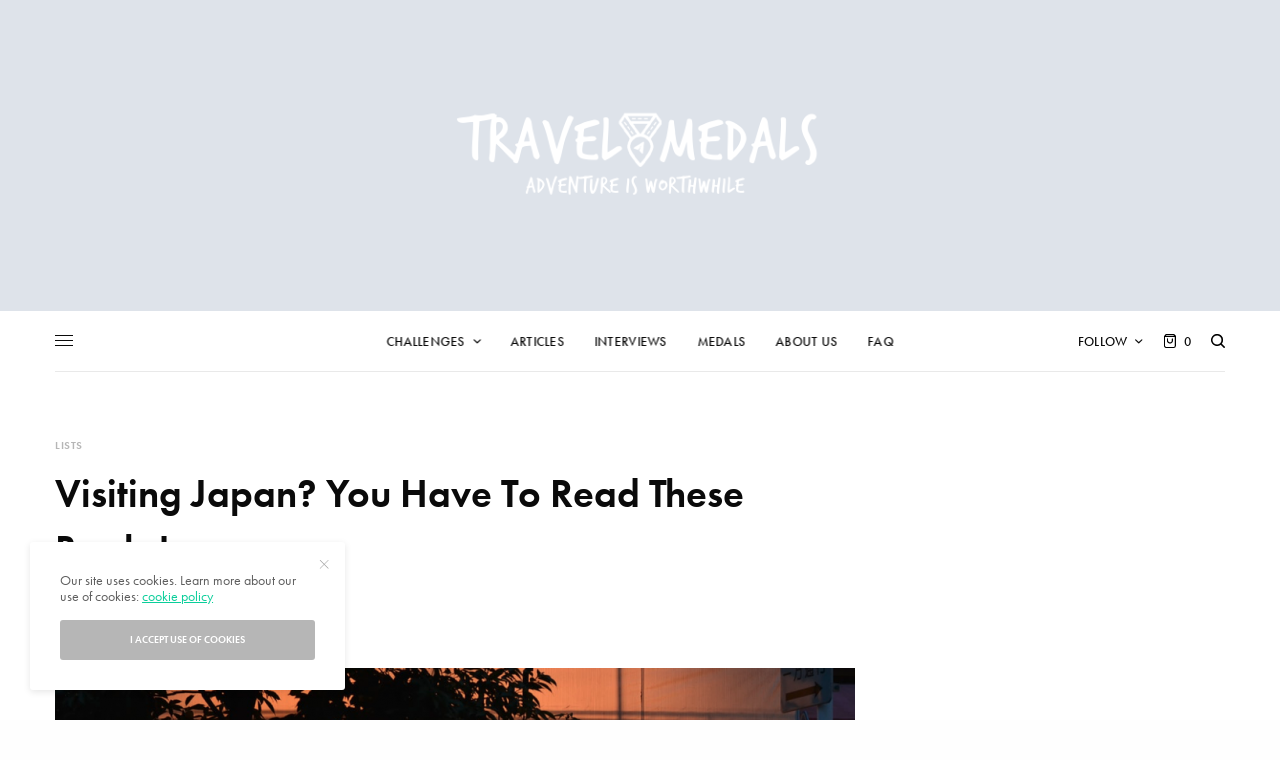

--- FILE ---
content_type: text/html; charset=UTF-8
request_url: https://www.travelmedals.com/articles/lists/visiting-japan-you-have-to-read-these-books/
body_size: 35882
content:
<!doctype html>
<html lang="en-US">
<head>
	<meta charset="UTF-8" />
	<meta name="viewport" content="width=device-width, initial-scale=1, maximum-scale=1, viewport-fit=cover">
	<link rel="profile" href="http://gmpg.org/xfn/11">
	<link rel="pingback" href="https://www.travelmedals.com/xmlrpc.php">
	<title>Visiting Japan? You Have To Read These Books! &#8211; Travel Medals</title>
<meta name='robots' content='max-image-preview:large' />
	<style>img:is([sizes="auto" i], [sizes^="auto," i]) { contain-intrinsic-size: 3000px 1500px }</style>
	<script>window._wca = window._wca || [];</script>
<link rel='dns-prefetch' href='//cdn.plyr.io' />
<link rel='dns-prefetch' href='//stats.wp.com' />
<link rel='dns-prefetch' href='//secure.gravatar.com' />
<link rel='dns-prefetch' href='//fonts.googleapis.com' />
<link rel='dns-prefetch' href='//use.typekit.net' />
<link rel='dns-prefetch' href='//v0.wordpress.com' />
<link rel="alternate" type="application/rss+xml" title="Travel Medals &raquo; Feed" href="https://www.travelmedals.com/feed/" />
<link rel="alternate" type="application/rss+xml" title="Travel Medals &raquo; Comments Feed" href="https://www.travelmedals.com/comments/feed/" />
<link rel="alternate" type="application/rss+xml" title="Travel Medals &raquo; Visiting Japan? You Have To Read These Books! Comments Feed" href="https://www.travelmedals.com/articles/lists/visiting-japan-you-have-to-read-these-books/feed/" />
<script type="text/javascript">
/* <![CDATA[ */
window._wpemojiSettings = {"baseUrl":"https:\/\/s.w.org\/images\/core\/emoji\/16.0.1\/72x72\/","ext":".png","svgUrl":"https:\/\/s.w.org\/images\/core\/emoji\/16.0.1\/svg\/","svgExt":".svg","source":{"concatemoji":"https:\/\/www.travelmedals.com\/wp-includes\/js\/wp-emoji-release.min.js?ver=6.8.3"}};
/*! This file is auto-generated */
!function(s,n){var o,i,e;function c(e){try{var t={supportTests:e,timestamp:(new Date).valueOf()};sessionStorage.setItem(o,JSON.stringify(t))}catch(e){}}function p(e,t,n){e.clearRect(0,0,e.canvas.width,e.canvas.height),e.fillText(t,0,0);var t=new Uint32Array(e.getImageData(0,0,e.canvas.width,e.canvas.height).data),a=(e.clearRect(0,0,e.canvas.width,e.canvas.height),e.fillText(n,0,0),new Uint32Array(e.getImageData(0,0,e.canvas.width,e.canvas.height).data));return t.every(function(e,t){return e===a[t]})}function u(e,t){e.clearRect(0,0,e.canvas.width,e.canvas.height),e.fillText(t,0,0);for(var n=e.getImageData(16,16,1,1),a=0;a<n.data.length;a++)if(0!==n.data[a])return!1;return!0}function f(e,t,n,a){switch(t){case"flag":return n(e,"\ud83c\udff3\ufe0f\u200d\u26a7\ufe0f","\ud83c\udff3\ufe0f\u200b\u26a7\ufe0f")?!1:!n(e,"\ud83c\udde8\ud83c\uddf6","\ud83c\udde8\u200b\ud83c\uddf6")&&!n(e,"\ud83c\udff4\udb40\udc67\udb40\udc62\udb40\udc65\udb40\udc6e\udb40\udc67\udb40\udc7f","\ud83c\udff4\u200b\udb40\udc67\u200b\udb40\udc62\u200b\udb40\udc65\u200b\udb40\udc6e\u200b\udb40\udc67\u200b\udb40\udc7f");case"emoji":return!a(e,"\ud83e\udedf")}return!1}function g(e,t,n,a){var r="undefined"!=typeof WorkerGlobalScope&&self instanceof WorkerGlobalScope?new OffscreenCanvas(300,150):s.createElement("canvas"),o=r.getContext("2d",{willReadFrequently:!0}),i=(o.textBaseline="top",o.font="600 32px Arial",{});return e.forEach(function(e){i[e]=t(o,e,n,a)}),i}function t(e){var t=s.createElement("script");t.src=e,t.defer=!0,s.head.appendChild(t)}"undefined"!=typeof Promise&&(o="wpEmojiSettingsSupports",i=["flag","emoji"],n.supports={everything:!0,everythingExceptFlag:!0},e=new Promise(function(e){s.addEventListener("DOMContentLoaded",e,{once:!0})}),new Promise(function(t){var n=function(){try{var e=JSON.parse(sessionStorage.getItem(o));if("object"==typeof e&&"number"==typeof e.timestamp&&(new Date).valueOf()<e.timestamp+604800&&"object"==typeof e.supportTests)return e.supportTests}catch(e){}return null}();if(!n){if("undefined"!=typeof Worker&&"undefined"!=typeof OffscreenCanvas&&"undefined"!=typeof URL&&URL.createObjectURL&&"undefined"!=typeof Blob)try{var e="postMessage("+g.toString()+"("+[JSON.stringify(i),f.toString(),p.toString(),u.toString()].join(",")+"));",a=new Blob([e],{type:"text/javascript"}),r=new Worker(URL.createObjectURL(a),{name:"wpTestEmojiSupports"});return void(r.onmessage=function(e){c(n=e.data),r.terminate(),t(n)})}catch(e){}c(n=g(i,f,p,u))}t(n)}).then(function(e){for(var t in e)n.supports[t]=e[t],n.supports.everything=n.supports.everything&&n.supports[t],"flag"!==t&&(n.supports.everythingExceptFlag=n.supports.everythingExceptFlag&&n.supports[t]);n.supports.everythingExceptFlag=n.supports.everythingExceptFlag&&!n.supports.flag,n.DOMReady=!1,n.readyCallback=function(){n.DOMReady=!0}}).then(function(){return e}).then(function(){var e;n.supports.everything||(n.readyCallback(),(e=n.source||{}).concatemoji?t(e.concatemoji):e.wpemoji&&e.twemoji&&(t(e.twemoji),t(e.wpemoji)))}))}((window,document),window._wpemojiSettings);
/* ]]> */
</script>
<style id='wp-emoji-styles-inline-css' type='text/css'>

	img.wp-smiley, img.emoji {
		display: inline !important;
		border: none !important;
		box-shadow: none !important;
		height: 1em !important;
		width: 1em !important;
		margin: 0 0.07em !important;
		vertical-align: -0.1em !important;
		background: none !important;
		padding: 0 !important;
	}
</style>
<link rel='stylesheet' id='wp-block-library-css' href='https://www.travelmedals.com/wp-includes/css/dist/block-library/style.min.css?ver=6.8.3' type='text/css' media='all' />
<style id='classic-theme-styles-inline-css' type='text/css'>
/*! This file is auto-generated */
.wp-block-button__link{color:#fff;background-color:#32373c;border-radius:9999px;box-shadow:none;text-decoration:none;padding:calc(.667em + 2px) calc(1.333em + 2px);font-size:1.125em}.wp-block-file__button{background:#32373c;color:#fff;text-decoration:none}
</style>
<link rel='stylesheet' id='mediaelement-css' href='https://www.travelmedals.com/wp-includes/js/mediaelement/mediaelementplayer-legacy.min.css?ver=4.2.17' type='text/css' media='all' />
<link rel='stylesheet' id='wp-mediaelement-css' href='https://www.travelmedals.com/wp-includes/js/mediaelement/wp-mediaelement.min.css?ver=6.8.3' type='text/css' media='all' />
<style id='jetpack-sharing-buttons-style-inline-css' type='text/css'>
.jetpack-sharing-buttons__services-list{display:flex;flex-direction:row;flex-wrap:wrap;gap:0;list-style-type:none;margin:5px;padding:0}.jetpack-sharing-buttons__services-list.has-small-icon-size{font-size:12px}.jetpack-sharing-buttons__services-list.has-normal-icon-size{font-size:16px}.jetpack-sharing-buttons__services-list.has-large-icon-size{font-size:24px}.jetpack-sharing-buttons__services-list.has-huge-icon-size{font-size:36px}@media print{.jetpack-sharing-buttons__services-list{display:none!important}}.editor-styles-wrapper .wp-block-jetpack-sharing-buttons{gap:0;padding-inline-start:0}ul.jetpack-sharing-buttons__services-list.has-background{padding:1.25em 2.375em}
</style>
<style id='global-styles-inline-css' type='text/css'>
:root{--wp--preset--aspect-ratio--square: 1;--wp--preset--aspect-ratio--4-3: 4/3;--wp--preset--aspect-ratio--3-4: 3/4;--wp--preset--aspect-ratio--3-2: 3/2;--wp--preset--aspect-ratio--2-3: 2/3;--wp--preset--aspect-ratio--16-9: 16/9;--wp--preset--aspect-ratio--9-16: 9/16;--wp--preset--color--black: #000000;--wp--preset--color--cyan-bluish-gray: #abb8c3;--wp--preset--color--white: #ffffff;--wp--preset--color--pale-pink: #f78da7;--wp--preset--color--vivid-red: #cf2e2e;--wp--preset--color--luminous-vivid-orange: #ff6900;--wp--preset--color--luminous-vivid-amber: #fcb900;--wp--preset--color--light-green-cyan: #7bdcb5;--wp--preset--color--vivid-green-cyan: #00d084;--wp--preset--color--pale-cyan-blue: #8ed1fc;--wp--preset--color--vivid-cyan-blue: #0693e3;--wp--preset--color--vivid-purple: #9b51e0;--wp--preset--color--thb-accent: #0ace9a;--wp--preset--gradient--vivid-cyan-blue-to-vivid-purple: linear-gradient(135deg,rgba(6,147,227,1) 0%,rgb(155,81,224) 100%);--wp--preset--gradient--light-green-cyan-to-vivid-green-cyan: linear-gradient(135deg,rgb(122,220,180) 0%,rgb(0,208,130) 100%);--wp--preset--gradient--luminous-vivid-amber-to-luminous-vivid-orange: linear-gradient(135deg,rgba(252,185,0,1) 0%,rgba(255,105,0,1) 100%);--wp--preset--gradient--luminous-vivid-orange-to-vivid-red: linear-gradient(135deg,rgba(255,105,0,1) 0%,rgb(207,46,46) 100%);--wp--preset--gradient--very-light-gray-to-cyan-bluish-gray: linear-gradient(135deg,rgb(238,238,238) 0%,rgb(169,184,195) 100%);--wp--preset--gradient--cool-to-warm-spectrum: linear-gradient(135deg,rgb(74,234,220) 0%,rgb(151,120,209) 20%,rgb(207,42,186) 40%,rgb(238,44,130) 60%,rgb(251,105,98) 80%,rgb(254,248,76) 100%);--wp--preset--gradient--blush-light-purple: linear-gradient(135deg,rgb(255,206,236) 0%,rgb(152,150,240) 100%);--wp--preset--gradient--blush-bordeaux: linear-gradient(135deg,rgb(254,205,165) 0%,rgb(254,45,45) 50%,rgb(107,0,62) 100%);--wp--preset--gradient--luminous-dusk: linear-gradient(135deg,rgb(255,203,112) 0%,rgb(199,81,192) 50%,rgb(65,88,208) 100%);--wp--preset--gradient--pale-ocean: linear-gradient(135deg,rgb(255,245,203) 0%,rgb(182,227,212) 50%,rgb(51,167,181) 100%);--wp--preset--gradient--electric-grass: linear-gradient(135deg,rgb(202,248,128) 0%,rgb(113,206,126) 100%);--wp--preset--gradient--midnight: linear-gradient(135deg,rgb(2,3,129) 0%,rgb(40,116,252) 100%);--wp--preset--font-size--small: 13px;--wp--preset--font-size--medium: 20px;--wp--preset--font-size--large: 36px;--wp--preset--font-size--x-large: 42px;--wp--preset--spacing--20: 0.44rem;--wp--preset--spacing--30: 0.67rem;--wp--preset--spacing--40: 1rem;--wp--preset--spacing--50: 1.5rem;--wp--preset--spacing--60: 2.25rem;--wp--preset--spacing--70: 3.38rem;--wp--preset--spacing--80: 5.06rem;--wp--preset--shadow--natural: 6px 6px 9px rgba(0, 0, 0, 0.2);--wp--preset--shadow--deep: 12px 12px 50px rgba(0, 0, 0, 0.4);--wp--preset--shadow--sharp: 6px 6px 0px rgba(0, 0, 0, 0.2);--wp--preset--shadow--outlined: 6px 6px 0px -3px rgba(255, 255, 255, 1), 6px 6px rgba(0, 0, 0, 1);--wp--preset--shadow--crisp: 6px 6px 0px rgba(0, 0, 0, 1);}:where(.is-layout-flex){gap: 0.5em;}:where(.is-layout-grid){gap: 0.5em;}body .is-layout-flex{display: flex;}.is-layout-flex{flex-wrap: wrap;align-items: center;}.is-layout-flex > :is(*, div){margin: 0;}body .is-layout-grid{display: grid;}.is-layout-grid > :is(*, div){margin: 0;}:where(.wp-block-columns.is-layout-flex){gap: 2em;}:where(.wp-block-columns.is-layout-grid){gap: 2em;}:where(.wp-block-post-template.is-layout-flex){gap: 1.25em;}:where(.wp-block-post-template.is-layout-grid){gap: 1.25em;}.has-black-color{color: var(--wp--preset--color--black) !important;}.has-cyan-bluish-gray-color{color: var(--wp--preset--color--cyan-bluish-gray) !important;}.has-white-color{color: var(--wp--preset--color--white) !important;}.has-pale-pink-color{color: var(--wp--preset--color--pale-pink) !important;}.has-vivid-red-color{color: var(--wp--preset--color--vivid-red) !important;}.has-luminous-vivid-orange-color{color: var(--wp--preset--color--luminous-vivid-orange) !important;}.has-luminous-vivid-amber-color{color: var(--wp--preset--color--luminous-vivid-amber) !important;}.has-light-green-cyan-color{color: var(--wp--preset--color--light-green-cyan) !important;}.has-vivid-green-cyan-color{color: var(--wp--preset--color--vivid-green-cyan) !important;}.has-pale-cyan-blue-color{color: var(--wp--preset--color--pale-cyan-blue) !important;}.has-vivid-cyan-blue-color{color: var(--wp--preset--color--vivid-cyan-blue) !important;}.has-vivid-purple-color{color: var(--wp--preset--color--vivid-purple) !important;}.has-black-background-color{background-color: var(--wp--preset--color--black) !important;}.has-cyan-bluish-gray-background-color{background-color: var(--wp--preset--color--cyan-bluish-gray) !important;}.has-white-background-color{background-color: var(--wp--preset--color--white) !important;}.has-pale-pink-background-color{background-color: var(--wp--preset--color--pale-pink) !important;}.has-vivid-red-background-color{background-color: var(--wp--preset--color--vivid-red) !important;}.has-luminous-vivid-orange-background-color{background-color: var(--wp--preset--color--luminous-vivid-orange) !important;}.has-luminous-vivid-amber-background-color{background-color: var(--wp--preset--color--luminous-vivid-amber) !important;}.has-light-green-cyan-background-color{background-color: var(--wp--preset--color--light-green-cyan) !important;}.has-vivid-green-cyan-background-color{background-color: var(--wp--preset--color--vivid-green-cyan) !important;}.has-pale-cyan-blue-background-color{background-color: var(--wp--preset--color--pale-cyan-blue) !important;}.has-vivid-cyan-blue-background-color{background-color: var(--wp--preset--color--vivid-cyan-blue) !important;}.has-vivid-purple-background-color{background-color: var(--wp--preset--color--vivid-purple) !important;}.has-black-border-color{border-color: var(--wp--preset--color--black) !important;}.has-cyan-bluish-gray-border-color{border-color: var(--wp--preset--color--cyan-bluish-gray) !important;}.has-white-border-color{border-color: var(--wp--preset--color--white) !important;}.has-pale-pink-border-color{border-color: var(--wp--preset--color--pale-pink) !important;}.has-vivid-red-border-color{border-color: var(--wp--preset--color--vivid-red) !important;}.has-luminous-vivid-orange-border-color{border-color: var(--wp--preset--color--luminous-vivid-orange) !important;}.has-luminous-vivid-amber-border-color{border-color: var(--wp--preset--color--luminous-vivid-amber) !important;}.has-light-green-cyan-border-color{border-color: var(--wp--preset--color--light-green-cyan) !important;}.has-vivid-green-cyan-border-color{border-color: var(--wp--preset--color--vivid-green-cyan) !important;}.has-pale-cyan-blue-border-color{border-color: var(--wp--preset--color--pale-cyan-blue) !important;}.has-vivid-cyan-blue-border-color{border-color: var(--wp--preset--color--vivid-cyan-blue) !important;}.has-vivid-purple-border-color{border-color: var(--wp--preset--color--vivid-purple) !important;}.has-vivid-cyan-blue-to-vivid-purple-gradient-background{background: var(--wp--preset--gradient--vivid-cyan-blue-to-vivid-purple) !important;}.has-light-green-cyan-to-vivid-green-cyan-gradient-background{background: var(--wp--preset--gradient--light-green-cyan-to-vivid-green-cyan) !important;}.has-luminous-vivid-amber-to-luminous-vivid-orange-gradient-background{background: var(--wp--preset--gradient--luminous-vivid-amber-to-luminous-vivid-orange) !important;}.has-luminous-vivid-orange-to-vivid-red-gradient-background{background: var(--wp--preset--gradient--luminous-vivid-orange-to-vivid-red) !important;}.has-very-light-gray-to-cyan-bluish-gray-gradient-background{background: var(--wp--preset--gradient--very-light-gray-to-cyan-bluish-gray) !important;}.has-cool-to-warm-spectrum-gradient-background{background: var(--wp--preset--gradient--cool-to-warm-spectrum) !important;}.has-blush-light-purple-gradient-background{background: var(--wp--preset--gradient--blush-light-purple) !important;}.has-blush-bordeaux-gradient-background{background: var(--wp--preset--gradient--blush-bordeaux) !important;}.has-luminous-dusk-gradient-background{background: var(--wp--preset--gradient--luminous-dusk) !important;}.has-pale-ocean-gradient-background{background: var(--wp--preset--gradient--pale-ocean) !important;}.has-electric-grass-gradient-background{background: var(--wp--preset--gradient--electric-grass) !important;}.has-midnight-gradient-background{background: var(--wp--preset--gradient--midnight) !important;}.has-small-font-size{font-size: var(--wp--preset--font-size--small) !important;}.has-medium-font-size{font-size: var(--wp--preset--font-size--medium) !important;}.has-large-font-size{font-size: var(--wp--preset--font-size--large) !important;}.has-x-large-font-size{font-size: var(--wp--preset--font-size--x-large) !important;}
:where(.wp-block-post-template.is-layout-flex){gap: 1.25em;}:where(.wp-block-post-template.is-layout-grid){gap: 1.25em;}
:where(.wp-block-columns.is-layout-flex){gap: 2em;}:where(.wp-block-columns.is-layout-grid){gap: 2em;}
:root :where(.wp-block-pullquote){font-size: 1.5em;line-height: 1.6;}
</style>
<link rel='stylesheet' id='essential-grid-plugin-settings-css' href='https://www.travelmedals.com/wp-content/plugins/essential-grid/public/assets/css/settings.css?ver=2.3.2' type='text/css' media='all' />
<link crossorigin="anonymous" rel='stylesheet' id='tp-open-sans-css' href='https://fonts.googleapis.com/css?family=Open+Sans%3A300%2C400%2C600%2C700%2C800&#038;ver=6.8.3' type='text/css' media='all' />
<link crossorigin="anonymous" rel='stylesheet' id='tp-raleway-css' href='https://fonts.googleapis.com/css?family=Raleway%3A100%2C200%2C300%2C400%2C500%2C600%2C700%2C800%2C900&#038;ver=6.8.3' type='text/css' media='all' />
<link crossorigin="anonymous" rel='stylesheet' id='tp-droid-serif-css' href='https://fonts.googleapis.com/css?family=Droid+Serif%3A400%2C700&#038;ver=6.8.3' type='text/css' media='all' />
<link rel='stylesheet' id='tp-fontello-css' href='https://www.travelmedals.com/wp-content/plugins/essential-grid/public/assets/font/fontello/css/fontello.css?ver=2.3.2' type='text/css' media='all' />
<link rel='stylesheet' id='dashicons-css' href='https://www.travelmedals.com/wp-includes/css/dashicons.min.css?ver=6.8.3' type='text/css' media='all' />
<link rel='stylesheet' id='everest-forms-general-css' href='https://www.travelmedals.com/wp-content/plugins/everest-forms/assets/css/everest-forms.css?ver=3.4.1' type='text/css' media='all' />
<link rel='stylesheet' id='jquery-intl-tel-input-css' href='https://www.travelmedals.com/wp-content/plugins/everest-forms/assets/css/intlTelInput.css?ver=3.4.1' type='text/css' media='all' />
<link rel='stylesheet' id='jpibfi-style-css' href='https://www.travelmedals.com/wp-content/plugins/jquery-pin-it-button-for-images/css/client.css?ver=3.0.6' type='text/css' media='all' />
<style id='woocommerce-inline-inline-css' type='text/css'>
.woocommerce form .form-row .required { visibility: visible; }
</style>
<link rel='stylesheet' id='ppress-frontend-css' href='https://www.travelmedals.com/wp-content/plugins/wp-user-avatar/assets/css/frontend.min.css?ver=4.16.6' type='text/css' media='all' />
<link rel='stylesheet' id='ppress-flatpickr-css' href='https://www.travelmedals.com/wp-content/plugins/wp-user-avatar/assets/flatpickr/flatpickr.min.css?ver=4.16.6' type='text/css' media='all' />
<link rel='stylesheet' id='ppress-select2-css' href='https://www.travelmedals.com/wp-content/plugins/wp-user-avatar/assets/select2/select2.min.css?ver=6.8.3' type='text/css' media='all' />
<link rel='stylesheet' id='brands-styles-css' href='https://www.travelmedals.com/wp-content/plugins/woocommerce/assets/css/brands.css?ver=10.3.4' type='text/css' media='all' />
<link rel='stylesheet' id='thb-app-css' href='https://www.travelmedals.com/wp-content/themes/theissue/assets/css/app.css?ver=1.5.2.1' type='text/css' media='all' />
<style id='thb-app-inline-css' type='text/css'>
body,h1, .h1, h2, .h2, h3, .h3, h4, .h4, h5, .h5, h6, .h6,.thb-lightbox-button .thb-lightbox-text,.post .post-category,.post.thumbnail-seealso .thb-seealso-text,.thb-entry-footer,.smart-list .smart-list-title .smart-list-count,.smart-list .thb-smart-list-content .smart-list-count,.thb-carousel.bottom-arrows .slick-bottom-arrows,.thb-hotspot-container,.thb-pin-it-container .thb-pin-it,label,input[type="text"],input[type="password"],input[type="date"],input[type="datetime"],input[type="email"],input[type="number"],input[type="search"],input[type="tel"],input[type="time"],input[type="url"],textarea,.testimonial-author,.thb-article-sponsors,input[type="submit"],submit,.button,.btn,.btn-block,.btn-text,.post .post-gallery .thb-post-icon,.post .thb-post-bottom,.woocommerce-MyAccount-navigation,.featured_image_credit,.widget .thb-widget-title,.thb-readmore .thb-readmore-title,.widget.thb_widget_instagram .thb-instagram-header,.widget.thb_widget_instagram .thb-instagram-footer,.thb-instagram-row figure .instagram-link,.widget.thb_widget_top_reviews .post .widget-review-title-holder .thb-widget-score,.thb-instagram-row figure,.widget.thb_widget_top_categories .thb-widget-category-link .thb-widget-category-name,.widget.thb_widget_twitter .thb-twitter-user,.widget.thb_widget_twitter .thb-tweet .thb-tweet-time,.widget.thb_widget_twitter .thb-tweet .thb-tweet-actions,.thb-social-links-container,.login-page-form,.woocommerce .woocommerce-form-login .lost_password,.woocommerce-message, .woocommerce-error, .woocommerce-notice, .woocommerce-info,.woocommerce-success,.select2,.woocommerce-MyAccount-content legend,.shop_table,.thb-lightbox-button .thb-lightbox-thumbs,.post.thumbnail-style6 .post-gallery .now-playing,.widget.thb_widget_top_reviews .post .widget-review-title-holder .thb-widget-score strong,.post.thumbnail-style8 .thumb_large_count,.post.thumbnail-style4 .thumb_count,.post .thb-read-more {font-family:futura-pt, 'BlinkMacSystemFont', -apple-system, 'Roboto', 'Lucida Sans';}.post-title h1,.post-title h2,.post-title h3,.post-title h4,.post-title h5,.post-title h6 {font-family:futura-pt, 'BlinkMacSystemFont', -apple-system, 'Roboto', 'Lucida Sans';}.post-content,.post-excerpt,.thb-article-subscribe p,.thb-article-author p,.commentlist .comment p, .commentlist .review p,.thb-executive-summary,.thb-newsletter-form p,.search-title p,.thb-product-detail .product-information .woocommerce-product-details__short-description,.widget:not(.woocommerce) p,.thb-author-info .thb-author-page-description p,.wpb_text_column,.no-vc,.woocommerce-tabs .wc-tab,.woocommerce-tabs .wc-tab p:not(.stars),.thb-pricing-table .pricing-container .pricing-description,.content404 p,.subfooter p {font-family:futura-pt, 'BlinkMacSystemFont', -apple-system, 'Roboto', 'Lucida Sans';}.thb-full-menu {font-family:futura-pt, 'BlinkMacSystemFont', -apple-system, 'Roboto', 'Lucida Sans';}.thb-mobile-menu,.thb-secondary-menu {}.thb-dropcap-on .post-detail .post-content>p:first-of-type:first-letter {}.widget.style1 .thb-widget-title,.widget.style2 .thb-widget-title,.widget.style3 .thb-widget-title {font-family:futura-pt, 'BlinkMacSystemFont', -apple-system, 'Roboto', 'Lucida Sans';}em {}label {}input[type="submit"],submit,.button,.btn,.btn-block,.btn-text {}.article-container .post-content,.article-container .post-content p:not(.wp-block-cover-text) {}.post .post-category {font-weight:600;letter-spacing:0.05em !important;}.post-detail .thb-executive-summary li {}.post .post-excerpt {}.thb-full-menu>li>a:not(.logolink) {font-weight:500;font-size:13px;letter-spacing:0.02em !important;}.thb-full-menu li .sub-menu li a {font-weight:500;font-size:12px;}.thb-mobile-menu>li>a {}.thb-mobile-menu .sub-menu a {}.thb-secondary-menu a {}#mobile-menu .menu-footer {}#mobile-menu .thb-social-links-container .thb-social-link-wrap .thb-social-link .thb-social-icon-container {}.widget .thb-widget-title,.widget.style2 .thb-widget-title,.widget.style3 .thb-widget-title{font-weight:700;font-size:24px;text-transform:capitalize !important;}.footer .widget .thb-widget-title,.footer .widget.style2 .thb-widget-title,.footer .widget.style3 .thb-widget-title {}.footer .widget,.footer .widget p {}.subfooter .thb-full-menu>li>a:not(.logolink) {}.subfooter p {}.subfooter .thb-social-links-container.thb-social-horizontal .thb-social-link-wrap .thb-social-icon-container,.subfooter.style6 .thb-social-links-container.thb-social-horizontal .thb-social-link-wrap .thb-social-icon-container {font-size:14px;}#scroll_to_top {}.search-title p {}@media screen and (min-width:1024px) {h1,.h1 {font-family:futura-pt, 'BlinkMacSystemFont', -apple-system, 'Roboto', 'Lucida Sans';}}h1,.h1 {font-family:futura-pt, 'BlinkMacSystemFont', -apple-system, 'Roboto', 'Lucida Sans';}@media screen and (min-width:1024px) {h2 {}}h2 {}@media screen and (min-width:1024px) {h3 {}}h3 {}@media screen and (min-width:1024px) {h4 {}}h4 {}@media screen and (min-width:1024px) {h5 {}}h5 {}h6 {}.logo-holder .logolink .logoimg {max-height:300px;}.logo-holder .logolink .logoimg[src$=".svg"] {max-height:100%;height:300px;}@media screen and (max-width:1023px) {.header.header-mobile .logo-holder .logolink .logoimg {max-height:50%;}.header.header-mobile .logo-holder .logolink .logoimg[src$=".svg"] {max-height:100%;height:50%;}}.header.fixed:not(.header-mobile) .logo-holder .logolink .logoimg {max-height:30px;}.header.fixed:not(.header-mobile) .logo-holder .logolink .logoimg {max-height:100%;height:30px;}#mobile-menu .logolink .logoimg {max-height:40px;}#mobile-menu .logolink .logoimg {max-height:100%;height:40px;}.header:not(.fixed):not(.header-mobile):not(.style1) {padding-top:50px;padding-bottom:50px;}.header.style1 .header-logo-row {padding-top:50px;padding-bottom:50px;}.header:not(.header-mobile):not(.fixed) .logo-holder {padding-top:10px;padding-bottom:10px;}a:hover,h1 small, h2 small, h3 small, h4 small, h5 small, h6 small,h1 small a, h2 small a, h3 small a, h4 small a, h5 small a, h6 small a,.secondary-area .thb-follow-holder .sub-menu .subscribe_part .thb-newsletter-form h4,.secondary-area .thb-follow-holder .sub-menu .subscribe_part .thb-newsletter-form .newsletter-form .btn:hover,.thb-full-menu.thb-standard > li.current-menu-item:not(.has-hash) > a,.thb-full-menu > li > a:not(.logolink)[data-filter].active,.thb-dropdown-color-dark .thb-full-menu .sub-menu li a:hover,#mobile-menu.dark .thb-mobile-menu > li > a:hover,#mobile-menu.dark .sub-menu a:hover,#mobile-menu.dark .thb-secondary-menu a:hover,.thb-secondary-menu a:hover,.post .thb-read-more:hover,.post:not(.white-post-content) .thb-post-bottom.sponsored-bottom ul li,.post:not(.white-post-content) .thb-post-bottom .post-share:hover,.thb-dropcap-on .post-detail .post-content > p:first-of-type:first-letter,.post-detail .thb-executive-summary li:before,.thb-readmore p a,input[type="submit"].white:hover,.button.white:hover,.btn.white:hover,input[type="submit"].style2.accent,.button.style2.accent,.btn.style2.accent,.search-title h1 strong,.thb-author-page-meta a:hover,.widget.thb_widget_top_reviews .post .widget-review-title-holder .thb-widget-score strong,.thb-autotype .thb-autotype-entry,.thb_location_container.row .thb_location h5,.thb-page-menu li:hover a, .thb-page-menu li.current_page_item a,.thb-tabs.style3 .vc_tta-panel-heading h4 a:hover,.thb-tabs.style3 .vc_tta-panel-heading h4 a.active,.thb-tabs.style4 .vc_tta-panel-heading h4 a:hover,.thb-tabs.style4 .vc_tta-panel-heading h4 a.active,.thb-iconbox.top.type5 .iconbox-content .thb-read-more,.thb-testimonials.style7 .testimonial-author cite,.thb-testimonials.style7 .testimonial-author span,.thb-article-reactions .row .columns .thb-reaction.active .thb-reaction-count,.thb-article-sponsors .sponsored-by,.thb-cookie-bar .thb-cookie-text a,.thb-pricing-table.style2 .pricing-container .thb_pricing_head .thb-price,.thb-hotspot-container .product-hotspots .product-title .hotspots-buynow,.plyr--full-ui input[type=range],.woocommerce-checkout-payment .wc_payment_methods .wc_payment_method.payment_method_paypal .about_paypal,.has-thb-accent-color,.wp-block-button .wp-block-button__link.has-thb-accent-color {color:#0ace9a;}.columns.thb-light-column .thb-newsletter-form .btn:hover,.secondary-area .thb-trending-holder .thb-full-menu li.menu-item-has-children .sub-menu .thb-trending .thb-trending-tabs a.active,.thb-full-menu.thb-line-marker > li > a:before,#mobile-menu.dark .widget.thb_widget_subscribe .btn:hover,.post .thb-read-more:after,.post.style4 .post-gallery:after,.post.style5 .post-inner-content,.post.style13 .post-gallery:after,.smart-list .smart-list-title .smart-list-count,.smart-list.smart-list-v3 .thb-smart-list-nav .arrow:not(.disabled):hover,.thb-custom-checkbox input[type="checkbox"]:checked + label:before,input[type="submit"]:not(.white):not(.grey):not(.style2):not(.white):not(.add_to_cart_button):not(.accent):hover,.button:not(.white):not(.grey):not(.style2):not(.white):not(.add_to_cart_button):not(.accent):hover,.btn:not(.white):not(.grey):not(.style2):not(.white):not(.add_to_cart_button):not(.accent):hover,input[type="submit"].grey:hover,.button.grey:hover,.btn.grey:hover,input[type="submit"].accent, input[type="submit"].checkout,.button.accent,.button.checkout,.btn.accent,.btn.checkout,input[type="submit"].style2.accent:hover,.button.style2.accent:hover,.btn.style2.accent:hover,.btn-text.style3 .circle-btn,.widget.thb_widget_top_categories .thb-widget-category-link:hover .thb-widget-category-name,.thb-progressbar .thb-progress span,.thb-page-menu.style1 li:hover a, .thb-page-menu.style1 li.current_page_item a,.thb-client-row.thb-opacity.with-accent .thb-client:hover,.thb-client-row .style4 .accent-color,.thb-tabs.style1 .vc_tta-panel-heading h4 a:before,.thb-testimonials.style7 .thb-carousel .slick-dots .select,.thb-categorylinks.style2 a:after,.thb-category-card:hover,.thb-hotspot-container .thb-hotspot.pin-accent,.pagination ul .page-numbers.current, .pagination ul .page-numbers:not(.dots):hover,.pagination .nav-links .page-numbers.current,.pagination .nav-links .page-numbers:not(.dots):hover,.woocommerce-pagination ul .page-numbers.current,.woocommerce-pagination ul .page-numbers:not(.dots):hover,.woocommerce-pagination .nav-links .page-numbers.current,.woocommerce-pagination .nav-links .page-numbers:not(.dots):hover,.plyr__control--overlaid,.plyr--video .plyr__control.plyr__tab-focus, .plyr--video .plyr__control:hover, .plyr--video .plyr__control[aria-expanded=true],.badge.onsale,.demo_store,.products .product .product_after_title .button:hover:after,.woocommerce-MyAccount-navigation ul li:hover a, .woocommerce-MyAccount-navigation ul li.is-active a,.has-thb-accent-background-color,.wp-block-button .wp-block-button__link.has-thb-accent-background-color {background-color:#0ace9a;}.thb-dark-mode-on .btn.grey:hover {background-color:#0ace9a;}input[type="submit"].accent:hover, input[type="submit"].checkout:hover,.button.accent:hover,.button.checkout:hover,.btn.accent:hover,.btn.checkout:hover {background-color:#09b98b;}.post-detail .post-split-title-container,.thb-article-reactions .row .columns .thb-reaction.active .thb-reaction-image,.secondary-area .thb-follow-holder .sub-menu .subscribe_part {background-color:rgba(10,206,154, 0.05);}.post.style6.style6-bg .post-inner-content {background-color:rgba(10,206,154, 0.15);}.thb-lightbox-button:hover {background-color:rgba(10,206,154, 0.05);}.thb-tabs.style3 .vc_tta-panel-heading h4 a:before {background-color:rgba(10,206,154, 0.4);}.secondary-area .thb-trending-holder .thb-full-menu li.menu-item-has-children .sub-menu .thb-trending .thb-trending-tabs a.active,.post .post-title a:hover > span,.post.sticky .post-title a>span,.thb-lightbox-button:hover,.thb-custom-checkbox label:before,input[type="submit"].style2.accent,.button.style2.accent,.btn.style2.accent,.thb-page-menu.style1 li:hover a, .thb-page-menu.style1 li.current_page_item a,.thb-client-row.has-border.thb-opacity.with-accent .thb-client:hover,.thb-iconbox.top.type5,.thb-article-reactions .row .columns .thb-reaction:hover .thb-reaction-image,.thb-article-reactions .row .columns .thb-reaction.active .thb-reaction-image,.pagination ul .page-numbers.current, .pagination ul .page-numbers:not(.dots):hover,.pagination .nav-links .page-numbers.current,.pagination .nav-links .page-numbers:not(.dots):hover,.woocommerce-pagination ul .page-numbers.current,.woocommerce-pagination ul .page-numbers:not(.dots):hover,.woocommerce-pagination .nav-links .page-numbers.current,.woocommerce-pagination .nav-links .page-numbers:not(.dots):hover,.woocommerce-MyAccount-navigation ul li:hover a, .woocommerce-MyAccount-navigation ul li.is-active a {border-color:#0ace9a;}.thb-page-menu.style1 li:hover + li a, .thb-page-menu.style1 li.current_page_item + li a,.woocommerce-MyAccount-navigation ul li:hover + li a, .woocommerce-MyAccount-navigation ul li.is-active + li a {border-top-color:#0ace9a;}.text-underline-style:after, .post-detail .post-content > p > a:after, .post-detail .post-content>ul:not([class])>li>a:after, .post-detail .post-content>ol:not([class])>li>a:after, .wpb_text_column p > a:after, .smart-list .thb-smart-list-content p > a:after, .post-gallery-content .thb-content-row .columns.image-text p>a:after {border-bottom-color:#0ace9a;}.secondary-area .thb-trending-holder .thb-full-menu li.menu-item-has-children .sub-menu .thb-trending .thb-trending-tabs a.active + a {border-left-color:#0ace9a;}.header.fixed .thb-reading-indicator .thb-indicator .indicator-hover,.header.fixed .thb-reading-indicator .thb-indicator .indicator-arrow,.commentlist .comment .reply a:hover svg path,.commentlist .review .reply a:hover svg path,.btn-text.style4 .arrow svg:first-child,.thb-iconbox.top.type5 .iconbox-content .thb-read-more svg,.thb-iconbox.top.type5 .iconbox-content .thb-read-more svg .bar,.thb-article-review.style2 .thb-article-figure .thb-average .thb-hexagon path {fill:#0ace9a;}@media screen and (-ms-high-contrast:active), (-ms-high-contrast:none) {.header.fixed .thb-reading-indicator:hover .thb-indicator .indicator-hover {fill:#0ace9a;}}.header.fixed .thb-reading-indicator .thb-indicator .indicator-fill {stroke:#0ace9a;}.thb-tabs.style2 .vc_tta-panel-heading h4 a.active {-moz-box-shadow:inset 0 -3px 0 #0ace9a, 0 1px 0 #0ace9a;-webkit-box-shadow:inset 0 -3px 0 #0ace9a, 0 1px 0 #0ace9a;box-shadow:inset 0 -3px 0 #0ace9a, 0 1px 0 #0ace9a;}.thb-full-menu .sub-menu {border-color:#0be2a8;}.post:not(.post-white-title):not(.featured-style):not(.white-post-content) .post-category a { color:#b6b6b6 !important; }.page-id-10649 #wrapper div[role="main"],.postid-10649 #wrapper div[role="main"] {}.header:not(.fixed):not(.style1) {background-color:#dee3ea !important;background-image:url(https://theissue.fuelthemes.net/issue-06/wp-content/uploads/sites/6/2019/02/issue06_header_bg.jpg) !important;background-repeat:inherit !important;background-size:cover !important;}.header.style1 .header-logo-row {background-color:#dee3ea !important;background-image:url(https://theissue.fuelthemes.net/issue-06/wp-content/uploads/sites/6/2019/02/issue06_header_bg.jpg) !important;background-repeat:inherit !important;background-size:cover !important;}.subfooter {background-color:#0a0909 !important;}.footer {padding-top:50px;padding-bottom:0px;}.subfooter {padding-top:35px;padding-bottom:0px;}.thb-social-links-container.border-mono .thb-social-link { border-radius:0; }
</style>
<link rel='stylesheet' id='thb-style-css' href='https://www.travelmedals.com/wp-content/themes/theissue/style.css?ver=1.5.2.1' type='text/css' media='all' />
<link rel='stylesheet' id='thb-typekit-css' href='https://use.typekit.net/vou1tjo.css?ver=1.5.2.1' type='text/css' media='' />
<link rel='stylesheet' id='jetpack-subscriptions-css' href='https://www.travelmedals.com/wp-content/plugins/jetpack/_inc/build/subscriptions/subscriptions.min.css?ver=15.1.1' type='text/css' media='all' />
<style id='jetpack_facebook_likebox-inline-css' type='text/css'>
.widget_facebook_likebox {
	overflow: hidden;
}

</style>
<link rel='stylesheet' id='js_composer_front-css' href='https://www.travelmedals.com/wp-content/plugins/js_composer/assets/css/js_composer.min.css?ver=6.1' type='text/css' media='all' />
<script type="text/javascript" src="https://www.travelmedals.com/wp-includes/js/jquery/jquery.min.js?ver=3.7.1" id="jquery-core-js"></script>
<script type="text/javascript" src="https://www.travelmedals.com/wp-includes/js/jquery/jquery-migrate.min.js?ver=3.4.1" id="jquery-migrate-js"></script>
<script type="text/javascript" src="https://www.travelmedals.com/wp-content/plugins/woocommerce/assets/js/jquery-blockui/jquery.blockUI.min.js?ver=2.7.0-wc.10.3.4" id="wc-jquery-blockui-js" defer="defer" data-wp-strategy="defer"></script>
<script type="text/javascript" id="wc-add-to-cart-js-extra">
/* <![CDATA[ */
var wc_add_to_cart_params = {"ajax_url":"\/wp-admin\/admin-ajax.php","wc_ajax_url":"\/?wc-ajax=%%endpoint%%","i18n_view_cart":"View cart","cart_url":"https:\/\/www.travelmedals.com\/cart\/","is_cart":"","cart_redirect_after_add":"no"};
/* ]]> */
</script>
<script type="text/javascript" src="https://www.travelmedals.com/wp-content/plugins/woocommerce/assets/js/frontend/add-to-cart.min.js?ver=10.3.4" id="wc-add-to-cart-js" defer="defer" data-wp-strategy="defer"></script>
<script type="text/javascript" src="https://www.travelmedals.com/wp-content/plugins/woocommerce/assets/js/js-cookie/js.cookie.min.js?ver=2.1.4-wc.10.3.4" id="wc-js-cookie-js" defer="defer" data-wp-strategy="defer"></script>
<script type="text/javascript" id="woocommerce-js-extra">
/* <![CDATA[ */
var woocommerce_params = {"ajax_url":"\/wp-admin\/admin-ajax.php","wc_ajax_url":"\/?wc-ajax=%%endpoint%%","i18n_password_show":"Show password","i18n_password_hide":"Hide password"};
/* ]]> */
</script>
<script type="text/javascript" src="https://www.travelmedals.com/wp-content/plugins/woocommerce/assets/js/frontend/woocommerce.min.js?ver=10.3.4" id="woocommerce-js" defer="defer" data-wp-strategy="defer"></script>
<script type="text/javascript" src="https://www.travelmedals.com/wp-content/plugins/wp-user-avatar/assets/flatpickr/flatpickr.min.js?ver=4.16.6" id="ppress-flatpickr-js"></script>
<script type="text/javascript" src="https://www.travelmedals.com/wp-content/plugins/wp-user-avatar/assets/select2/select2.min.js?ver=4.16.6" id="ppress-select2-js"></script>
<script type="text/javascript" src="https://stats.wp.com/s-202603.js" id="woocommerce-analytics-js" defer="defer" data-wp-strategy="defer"></script>
<link rel="https://api.w.org/" href="https://www.travelmedals.com/wp-json/" /><link rel="alternate" title="JSON" type="application/json" href="https://www.travelmedals.com/wp-json/wp/v2/posts/10649" /><link rel="EditURI" type="application/rsd+xml" title="RSD" href="https://www.travelmedals.com/xmlrpc.php?rsd" />
<meta name="generator" content="WordPress 6.8.3" />
<meta name="generator" content="Everest Forms 3.4.1" />
<meta name="generator" content="WooCommerce 10.3.4" />
<link rel="canonical" href="https://www.travelmedals.com/articles/lists/visiting-japan-you-have-to-read-these-books/" />
<link rel='shortlink' href='https://wp.me/pagsC2-2LL' />
<link rel="alternate" title="oEmbed (JSON)" type="application/json+oembed" href="https://www.travelmedals.com/wp-json/oembed/1.0/embed?url=https%3A%2F%2Fwww.travelmedals.com%2Farticles%2Flists%2Fvisiting-japan-you-have-to-read-these-books%2F" />
<link rel="alternate" title="oEmbed (XML)" type="text/xml+oembed" href="https://www.travelmedals.com/wp-json/oembed/1.0/embed?url=https%3A%2F%2Fwww.travelmedals.com%2Farticles%2Flists%2Fvisiting-japan-you-have-to-read-these-books%2F&#038;format=xml" />
<style type="text/css">
	a.pinit-button.custom span {
		}

	.pinit-hover {
		opacity: 0.75 !important;
		filter: alpha(opacity=75) !important;
	}
	a.pinit-button {
	border-bottom: 0 !important;
	box-shadow: none !important;
	margin-bottom: 0 !important;
}
a.pinit-button::after {
    display: none;
}</style>
			<style>img#wpstats{display:none}</style>
			<noscript><style>.woocommerce-product-gallery{ opacity: 1 !important; }</style></noscript>
	<style type="text/css">
body.custom-background #wrapper div[role="main"] { background-color: #ffffff; }
</style>
	<link rel="amphtml" href="https://www.travelmedals.com/articles/lists/visiting-japan-you-have-to-read-these-books/amp/">
<!-- Jetpack Open Graph Tags -->
<meta property="og:type" content="article" />
<meta property="og:title" content="Visiting Japan? You Have To Read These Books!" />
<meta property="og:url" content="https://www.travelmedals.com/articles/lists/visiting-japan-you-have-to-read-these-books/" />
<meta property="og:description" content="Visit the post for more." />
<meta property="article:published_time" content="2020-09-08T09:00:08+00:00" />
<meta property="article:modified_time" content="2020-09-06T19:54:31+00:00" />
<meta property="og:site_name" content="Travel Medals" />
<meta property="og:image" content="https://www.travelmedals.com/wp-content/uploads/2020/09/Books_Japan_1024x700.png" />
<meta property="og:image:width" content="1024" />
<meta property="og:image:height" content="700" />
<meta property="og:image:alt" content="Japan Books" />
<meta property="og:locale" content="en_US" />
<meta name="twitter:text:title" content="Visiting Japan? You Have To Read These Books!" />
<meta name="twitter:image" content="https://www.travelmedals.com/wp-content/uploads/2020/09/Books_Japan_1024x700.png?w=640" />
<meta name="twitter:image:alt" content="Japan Books" />
<meta name="twitter:card" content="summary_large_image" />
<meta name="twitter:description" content="Visit the post for more." />

<!-- End Jetpack Open Graph Tags -->
<link rel="icon" href="https://www.travelmedals.com/wp-content/uploads/2018/10/cropped-TMthumb1-32x32.png" sizes="32x32" />
<link rel="icon" href="https://www.travelmedals.com/wp-content/uploads/2018/10/cropped-TMthumb1-192x192.png" sizes="192x192" />
<link rel="apple-touch-icon" href="https://www.travelmedals.com/wp-content/uploads/2018/10/cropped-TMthumb1-180x180.png" />
<meta name="msapplication-TileImage" content="https://www.travelmedals.com/wp-content/uploads/2018/10/cropped-TMthumb1-270x270.png" />
<noscript><style> .wpb_animate_when_almost_visible { opacity: 1; }</style></noscript></head>
<body class="wp-singular post-template-default single single-post postid-10649 single-format-standard wp-theme-theissue theme-theissue everest-forms-no-js woocommerce-no-js thb-dropcap-on fixed-header-on fixed-header-scroll-on thb-dropdown-color-light right-click-off thb-borders-off thb-pinit-on thb-boxed-off thb-dark-mode-off thb-capitalize-off thb-parallax-on thb-single-product-ajax-on thb-article-sidebar-mobile-off wpb-js-composer js-comp-ver-6.1 vc_responsive">
<!-- Start Wrapper -->
<div id="wrapper" class="thb-page-transition-on">

			<!-- Start Fixed Header -->
		<header class="header fixed fixed-article header-full-width fixed-header-full-width-on light-header thb-fixed-shadow-style1">
	<div class="row
				full-width-row">
	<div class="small-12 columns">
		<div class="thb-navbar">
		<div class="fixed-logo-holder">
				<div class="mobile-toggle-holder">
		<div class="mobile-toggle">
			<span></span><span></span><span></span>
		</div>
	</div>
					<div class="logo-holder fixed-logo-holder">
		<a href="https://www.travelmedals.com/" class="logolink" title="Travel Medals">
			<img src="https://www.travelmedals.com/wp-content/uploads/2020/01/TMmobilelogo.png" class="logoimg logo-dark" alt="Travel Medals" data-logo-alt="https://www.travelmedals.com/wp-content/uploads/2020/01/TMmobilelogo.png" />
		</a>
	</div>
			</div>
		<div class="fixed-title-holder">
			<span>Now Reading</span>
			<div class="fixed-article-title">
			<h6 id="page-title">Visiting Japan? You Have To Read These Books!</h6>
			</div>
		</div>
		<div class="fixed-article-shares">
				<div class="thb-social-fixed sharing-counts-off">
					<div class="social-button-holder social-comment-holder">
				<svg xmlns="http://www.w3.org/2000/svg" version="1.1" x="0" y="0" width="14" height="14" viewBox="0 0 14 14" enable-background="new 0 0 14 14" xml:space="preserve"><path d="M3.6 14c0 0-0.1 0-0.1 0 -0.1-0.1-0.2-0.2-0.2-0.3v-2.7h-2.9C0.2 11 0 10.8 0 10.6V0.4C0 0.2 0.2 0 0.4 0h13.3C13.8 0 14 0.2 14 0.4v10.2c0 0.2-0.2 0.4-0.4 0.4H6.9L3.9 13.9C3.8 14 3.7 14 3.6 14zM0.7 10.2h2.9c0.2 0 0.4 0.2 0.4 0.4v2.2l2.5-2.4c0.1-0.1 0.2-0.1 0.2-0.1h6.6v-9.5H0.7V10.2z"/></svg><span>0 Comments</span>
			</div>
						<div class="social-button-holder">
			<a href="https://www.facebook.com/sharer.php?u=https://www.travelmedals.com/articles/lists/visiting-japan-you-have-to-read-these-books/" class="social social-facebook"
								>
				<span class="thb-social-icon">
					<i class="thb-icon-facebook"></i>
				</span>
						</a>
		</div>
				<div class="social-button-holder">
			<a href="https://pinterest.com/pin/create/bookmarklet/?url=https://www.travelmedals.com/articles/lists/visiting-japan-you-have-to-read-these-books/&#038;media=https://www.travelmedals.com/wp-content/uploads/2020/09/Books_Japan_1024x700.png" class="social social-pinterest"
								>
				<span class="thb-social-icon">
					<i class="thb-icon-pinterest"></i>
				</span>
						</a>
		</div>
				<div class="social-button-holder">
			<a href="https://twitter.com/share?text=Visiting%20Japan%3F%20You%20Have%20To%20Read%20These%20Books%21&#038;via=fuel_themes&#038;url=https://www.travelmedals.com/articles/lists/visiting-japan-you-have-to-read-these-books/" class="social social-twitter"
								>
				<span class="thb-social-icon">
					<i class="thb-icon-twitter"></i>
				</span>
						</a>
		</div>
				<div class="social-button-holder">
			<a href="mailto:?subject=Visiting%20Japan%3F%20You%20Have%20To%20Read%20These%20Books%21&#038;body=Visiting%20Japan%3F%20You%20Have%20To%20Read%20These%20Books%21%20https://www.travelmedals.com/articles/lists/visiting-japan-you-have-to-read-these-books/" class="social social-email"
								>
				<span class="thb-social-icon">
					<i class="thb-icon-mail"></i>
				</span>
						</a>
		</div>
			</div>
			</div>
		</div>
	</div>
	</div>
	</header>
		<!-- End Fixed Header -->
				<div class="mobile-header-holder">
	<header class="header header-mobile header-mobile-style1 light-header">
	<div class="row">
		<div class="small-3 columns">
			<div class="mobile-toggle-holder">
		<div class="mobile-toggle">
			<span></span><span></span><span></span>
		</div>
	</div>
			</div>
		<div class="small-6 columns">
			<div class="logo-holder mobile-logo-holder">
		<a href="https://www.travelmedals.com/" class="logolink" title="Travel Medals">
			<img src="https://www.travelmedals.com/wp-content/uploads/2020/01/tmlogomob.png" class="logoimg logo-dark" alt="Travel Medals" data-logo-alt="https://www.travelmedals.com/wp-content/uploads/2020/01/tmlogomob.png" />
		</a>
	</div>
			</div>
		<div class="small-3 columns">
			<div class="secondary-area">
			<div class="thb-cart-holder">
	<ul class="thb-full-menu thb-standard">
		<li class="menu-item-has-children">
		<a><svg version="1.1" class="thb-cart-icon" xmlns="http://www.w3.org/2000/svg" xmlns:xlink="http://www.w3.org/1999/xlink" x="0px" y="0px"
	 viewBox="0 0 12 14" enable-background="new 0 0 12 14" xml:space="preserve"><path d="M12,2.3c0-0.1,0-0.3-0.1-0.4l-1.6-1.8C10.1,0,10,0,9.8,0H2.1C2,0,1.8,0,1.7,0.2L0.1,2C0,2,0,2.1,0,2.3h0v9.5
			C0,13,0.9,14,2.1,14h7.6c1.2,0,2.2-1,2.2-2.2L12,2.3L12,2.3z M2.4,1.1h7.1l0.6,0.7H1.8L2.4,1.1z M10.8,11.8c0,0.6-0.5,1.1-1,1.1
			H2.1c-0.6,0-1-0.5-1-1.1V2.9h9.7V11.8z M6,9.6c1.7,0,3-1.4,3-3.1V4.9c0-0.3-0.3-0.6-0.6-0.6c-0.3,0-0.6,0.3-0.6,0.6v1.6
			C7.9,7.6,7,8.4,6,8.4c-1.1,0-1.9-0.9-1.9-1.9V4.9c0-0.3-0.3-0.6-0.6-0.6c-0.3,0-0.6,0.3-0.6,0.6v1.6C2.9,8.2,4.3,9.6,6,9.6z"/></svg> <span class="float_count">0</span></a>
									<div class="sub-menu">
						<div class="widget woocommerce widget_shopping_cart"><div class="widget_shopping_cart_content"></div></div>					</div>
						</li>
	</ul>
	</div>
			<div class="thb-search-holder">
		<svg version="1.1" class="thb-search-icon" xmlns="http://www.w3.org/2000/svg" xmlns:xlink="http://www.w3.org/1999/xlink" x="0px" y="0px" viewBox="0 0 14 14" enable-background="new 0 0 14 14" xml:space="preserve" width="14" height="14">
		<path d="M13.8,12.7l-3-3c0.8-1,1.3-2.3,1.3-3.8c0-3.3-2.7-6-6.1-6C2.7,0,0,2.7,0,6c0,3.3,2.7,6,6.1,6c1.4,0,2.6-0.5,3.6-1.2l3,3
			c0.1,0.1,0.3,0.2,0.5,0.2c0.2,0,0.4-0.1,0.5-0.2C14.1,13.5,14.1,13,13.8,12.7z M1.5,6c0-2.5,2-4.5,4.5-4.5c2.5,0,4.5,2,4.5,4.5
			c0,2.5-2,4.5-4.5,4.5C3.5,10.5,1.5,8.5,1.5,6z"/>
</svg>
	</div>

		</div>
			</div>
	</div>
	</header>
</div>
			<!-- Start Header -->
		<header class="header style1 thb-main-header light-header">
	<div class="header-logo-row">
	<div class="row align-middle">
		<div class="small-4 columns">
				</div>
			<div class="small-4 columns">
			<div class="logo-holder">
		<a href="https://www.travelmedals.com/" class="logolink" title="Travel Medals">
			<img src="https://www.travelmedals.com/wp-content/uploads/2018/09/TM8-1.png" class="logoimg logo-dark" alt="Travel Medals" data-logo-alt="https://www.travelmedals.com/wp-content/uploads/2018/09/TM8-1.png" />
		</a>
	</div>
			</div>
		<div class="small-4 columns">
				</div>
	</div>
	</div>
	<div class="header-menu-row">
	<div class="row">
		<div class="small-12 columns">
		<div class="thb-navbar">
				<div class="mobile-toggle-holder">
		<div class="mobile-toggle">
			<span></span><span></span><span></span>
		</div>
	</div>
				<!-- Start Full Menu -->
<nav class="full-menu">
	<ul id="menu-navigation" class="thb-full-menu thb-standard"><li id="menu-item-8959" class="menu-item menu-item-type-taxonomy menu-item-object-category menu-item-has-children menu-item-8959 menu-item-mega-parent"><a href="https://www.travelmedals.com/category/challenges/"><span>CHALLENGES</span></a>
<div class="thb_mega_menu_holder sub-menu mega-menu-style1"><div class="row no-row-padding max_width"><div class="small-12 columns">

<ul class="sub-menu thb_mega_menu">
	<li id="menu-item-9004" class="menu-item menu-item-type-taxonomy menu-item-object-category menu-item-9004"><a href="https://www.travelmedals.com/category/challenges/peaks/"><span>Peaks</span></a></li>
	<li id="menu-item-9005" class="menu-item menu-item-type-taxonomy menu-item-object-category menu-item-9005"><a href="https://www.travelmedals.com/category/challenges/treks/"><span>Treks</span></a></li>
	<li id="menu-item-9006" class="menu-item menu-item-type-taxonomy menu-item-object-category menu-item-9006"><a href="https://www.travelmedals.com/category/challenges/festivals/"><span>Festivals</span></a></li>
	<li id="menu-item-9007" class="menu-item menu-item-type-taxonomy menu-item-object-category menu-item-9007"><a href="https://www.travelmedals.com/category/challenges/road-trips/"><span>Road Trips</span></a></li>
	<li id="menu-item-9008" class="menu-item menu-item-type-taxonomy menu-item-object-category menu-item-9008"><a href="https://www.travelmedals.com/category/challenges/global/"><span>Global</span></a></li>
</ul>
<div class="category-children"><div class="tab-holder row mega-menu-style1 "><div class="small-3 columns"><div class="post mega-menu-style1 post-4582 type-post status-publish format-standard has-post-thumbnail hentry category-peaks tag-6263m tag-andes tag-chimborazo tag-ecuador tag-hiking tag-peaks tag-quito tag-south-america tag-summit">
  <figure class="post-gallery">
        <a href="https://www.travelmedals.com/challenges/peaks/chimborazo-summit-challenge-in-ecuador/"><input class="jpibfi" type="hidden"><img loading="lazy" width="740" height="493" src="https://www.travelmedals.com/wp-content/uploads/2019/11/giovanni-poveda-Chlljis8Co8-unsplash-scaled.jpg" class="attachment-theissue-squaresmall-x2 size-theissue-squaresmall-x2 thb-lazyload lazyload wp-post-image" alt="" decoding="async" fetchpriority="high" sizes="(max-width: 740px) 100vw, 740px" data-src="https://www.travelmedals.com/wp-content/uploads/2019/11/giovanni-poveda-Chlljis8Co8-unsplash-scaled.jpg" data-sizes="auto" data-srcset="https://www.travelmedals.com/wp-content/uploads/2019/11/giovanni-poveda-Chlljis8Co8-unsplash-scaled.jpg 2560w, https://www.travelmedals.com/wp-content/uploads/2019/11/giovanni-poveda-Chlljis8Co8-unsplash-600x400.jpg 600w, https://www.travelmedals.com/wp-content/uploads/2019/11/giovanni-poveda-Chlljis8Co8-unsplash-20x13.jpg 20w, https://www.travelmedals.com/wp-content/uploads/2019/11/giovanni-poveda-Chlljis8Co8-unsplash-385x257.jpg 385w" data-jpibfi-post-excerpt="" data-jpibfi-post-url="https://www.travelmedals.com/challenges/peaks/chimborazo-summit-challenge-in-ecuador/" data-jpibfi-post-title="Chimborazo Summit Challenge in Ecuador!" data-jpibfi-src="https://www.travelmedals.com/wp-content/uploads/2019/11/giovanni-poveda-Chlljis8Co8-unsplash-scaled.jpg" ></a>
  </figure>
  <div class="post-title"><h6><a href="https://www.travelmedals.com/challenges/peaks/chimborazo-summit-challenge-in-ecuador/" title="Chimborazo Summit Challenge in Ecuador!"><span>Chimborazo Summit Challenge in Ecuador!</span></a></h6></div></div></div><div class="small-3 columns"><div class="post mega-menu-style1 post-4621 type-post status-publish format-standard has-post-thumbnail hentry category-peaks tag-adventure tag-europe tag-france tag-hiking tag-italy tag-mont-blanc tag-peak tag-peaks tag-summit">
  <figure class="post-gallery">
        <a href="https://www.travelmedals.com/challenges/peaks/mont-blanc-summit-challenge-in-france-italy/"><input class="jpibfi" type="hidden"><img loading="lazy" width="740" height="600" src="https://www.travelmedals.com/wp-content/uploads/2020/08/MontBlanc_1024x700-20x16.png" class="attachment-theissue-squaresmall-x2 size-theissue-squaresmall-x2 thb-lazyload lazyload wp-post-image" alt="Mont Blanc Summit Challenge" decoding="async" sizes="(max-width: 740px) 100vw, 740px" data-src="https://www.travelmedals.com/wp-content/uploads/2020/08/MontBlanc_1024x700-740x600.png" data-sizes="auto" data-srcset="https://www.travelmedals.com/wp-content/uploads/2020/08/MontBlanc_1024x700-740x600.png 740w, https://www.travelmedals.com/wp-content/uploads/2020/08/MontBlanc_1024x700-370x300.png 370w, https://www.travelmedals.com/wp-content/uploads/2020/08/MontBlanc_1024x700-20x16.png 20w" data-jpibfi-post-excerpt="" data-jpibfi-post-url="https://www.travelmedals.com/challenges/peaks/mont-blanc-summit-challenge-in-france-italy/" data-jpibfi-post-title="Mont Blanc Summit Challenge in France/Italy!" data-jpibfi-src="https://www.travelmedals.com/wp-content/uploads/2020/08/MontBlanc_1024x700-20x16.png" ></a>
  </figure>
  <div class="post-title"><h6><a href="https://www.travelmedals.com/challenges/peaks/mont-blanc-summit-challenge-in-france-italy/" title="Mont Blanc Summit Challenge in France/Italy!"><span>Mont Blanc Summit Challenge in France/Italy!</span></a></h6></div></div></div><div class="small-3 columns"><div class="post mega-menu-style1 post-9941 type-post status-publish format-standard has-post-thumbnail hentry category-peaks tag-adams-peak tag-asia tag-peak tag-sri-lanka tag-summit">
  <figure class="post-gallery">
        <a href="https://www.travelmedals.com/challenges/peaks/adams-peak-sunrise-sunset-challenge-in-sri-lanka/"><input class="jpibfi" type="hidden"><img loading="lazy" width="740" height="600" src="https://www.travelmedals.com/wp-content/uploads/2020/05/SriLanka_AdamsPeak_1024x700-20x16.png" class="attachment-theissue-squaresmall-x2 size-theissue-squaresmall-x2 thb-lazyload lazyload wp-post-image" alt="Sri Lanka Adam&#039;s Peak Sunset" decoding="async" sizes="(max-width: 740px) 100vw, 740px" data-src="https://www.travelmedals.com/wp-content/uploads/2020/05/SriLanka_AdamsPeak_1024x700-740x600.png" data-sizes="auto" data-srcset="https://www.travelmedals.com/wp-content/uploads/2020/05/SriLanka_AdamsPeak_1024x700-740x600.png 740w, https://www.travelmedals.com/wp-content/uploads/2020/05/SriLanka_AdamsPeak_1024x700-370x300.png 370w, https://www.travelmedals.com/wp-content/uploads/2020/05/SriLanka_AdamsPeak_1024x700-20x16.png 20w" data-jpibfi-post-excerpt="" data-jpibfi-post-url="https://www.travelmedals.com/challenges/peaks/adams-peak-sunrise-sunset-challenge-in-sri-lanka/" data-jpibfi-post-title="Adam&#8217;s Peak Sunrise/Sunset Challenge in Sri Lanka!" data-jpibfi-src="https://www.travelmedals.com/wp-content/uploads/2020/05/SriLanka_AdamsPeak_1024x700-20x16.png" ></a>
  </figure>
  <div class="post-title"><h6><a href="https://www.travelmedals.com/challenges/peaks/adams-peak-sunrise-sunset-challenge-in-sri-lanka/" title="Adam&#8217;s Peak Sunrise/Sunset Challenge in Sri Lanka!"><span>Adam&#8217;s Peak Sunrise/Sunset Challenge in Sri Lanka!</span></a></h6></div></div></div><div class="small-3 columns"><div class="post mega-menu-style1 post-4515 type-post status-publish format-standard has-post-thumbnail hentry category-peaks tag-2522m tag-bobotov-kuk tag-europe tag-montenegro tag-peak tag-peak-bagging tag-summit">
  <figure class="post-gallery">
        <a href="https://www.travelmedals.com/challenges/peaks/bobotov-kuk-summit-challenge-in-montenegro/"><input class="jpibfi" type="hidden"><img loading="lazy" width="740" height="600" src="https://www.travelmedals.com/wp-content/uploads/2020/07/BobotovKuk_1024x700-20x16.png" class="attachment-theissue-squaresmall-x2 size-theissue-squaresmall-x2 thb-lazyload lazyload wp-post-image" alt="Bobotov Kuk" decoding="async" sizes="(max-width: 740px) 100vw, 740px" data-src="https://www.travelmedals.com/wp-content/uploads/2020/07/BobotovKuk_1024x700-740x600.png" data-sizes="auto" data-srcset="https://www.travelmedals.com/wp-content/uploads/2020/07/BobotovKuk_1024x700-740x600.png 740w, https://www.travelmedals.com/wp-content/uploads/2020/07/BobotovKuk_1024x700-370x300.png 370w, https://www.travelmedals.com/wp-content/uploads/2020/07/BobotovKuk_1024x700-20x16.png 20w" data-jpibfi-post-excerpt="" data-jpibfi-post-url="https://www.travelmedals.com/challenges/peaks/bobotov-kuk-summit-challenge-in-montenegro/" data-jpibfi-post-title="Bobotov Kuk Summit Challenge in Montenegro!" data-jpibfi-src="https://www.travelmedals.com/wp-content/uploads/2020/07/BobotovKuk_1024x700-20x16.png" ></a>
  </figure>
  <div class="post-title"><h6><a href="https://www.travelmedals.com/challenges/peaks/bobotov-kuk-summit-challenge-in-montenegro/" title="Bobotov Kuk Summit Challenge in Montenegro!"><span>Bobotov Kuk Summit Challenge in Montenegro!</span></a></h6></div></div></div></div><div class="tab-holder row mega-menu-style1 "><div class="small-3 columns"><div class="post mega-menu-style1 post-4454 type-post status-publish format-standard has-post-thumbnail hentry category-treks tag-australia tag-hiking tag-oceania tag-overland-track tag-tasmania tag-trek">
  <figure class="post-gallery">
        <a href="https://www.travelmedals.com/challenges/treks/overland-track-challenge-in-tasmania-australia/"><input class="jpibfi" type="hidden"><img loading="lazy" width="740" height="600" src="https://www.travelmedals.com/wp-content/uploads/2020/09/OverlandTrack_Featured_1024x700-20x16.png" class="attachment-theissue-squaresmall-x2 size-theissue-squaresmall-x2 thb-lazyload lazyload wp-post-image" alt="" decoding="async" sizes="(max-width: 740px) 100vw, 740px" data-src="https://www.travelmedals.com/wp-content/uploads/2020/09/OverlandTrack_Featured_1024x700-740x600.png" data-sizes="auto" data-srcset="https://www.travelmedals.com/wp-content/uploads/2020/09/OverlandTrack_Featured_1024x700-740x600.png 740w, https://www.travelmedals.com/wp-content/uploads/2020/09/OverlandTrack_Featured_1024x700-370x300.png 370w, https://www.travelmedals.com/wp-content/uploads/2020/09/OverlandTrack_Featured_1024x700-20x16.png 20w" data-jpibfi-post-excerpt="" data-jpibfi-post-url="https://www.travelmedals.com/challenges/treks/overland-track-challenge-in-tasmania-australia/" data-jpibfi-post-title="Overland Track Challenge in Tasmania, Australia!" data-jpibfi-src="https://www.travelmedals.com/wp-content/uploads/2020/09/OverlandTrack_Featured_1024x700-20x16.png" ></a>
  </figure>
  <div class="post-title"><h6><a href="https://www.travelmedals.com/challenges/treks/overland-track-challenge-in-tasmania-australia/" title="Overland Track Challenge in Tasmania, Australia!"><span>Overland Track Challenge in Tasmania, Australia!</span></a></h6></div></div></div><div class="small-3 columns"><div class="post mega-menu-style1 post-2079 type-post status-publish format-standard has-post-thumbnail hentry category-treks tag-county-kerry tag-dingle tag-dingle-peninsula tag-dingle-way tag-europe tag-hiking tag-ireland tag-tralee tag-walking">
  <figure class="post-gallery">
        <a href="https://www.travelmedals.com/challenges/treks/dingle-way-challenge-in-ireland/"><input class="jpibfi" type="hidden"><img loading="lazy" width="740" height="600" src="https://www.travelmedals.com/wp-content/uploads/2019/01/DingleWay_Featured_1024x700-20x16.png" class="attachment-theissue-squaresmall-x2 size-theissue-squaresmall-x2 thb-lazyload lazyload wp-post-image" alt="" decoding="async" sizes="(max-width: 740px) 100vw, 740px" data-src="https://www.travelmedals.com/wp-content/uploads/2019/01/DingleWay_Featured_1024x700-740x600.png" data-sizes="auto" data-srcset="https://www.travelmedals.com/wp-content/uploads/2019/01/DingleWay_Featured_1024x700-740x600.png 740w, https://www.travelmedals.com/wp-content/uploads/2019/01/DingleWay_Featured_1024x700-370x300.png 370w, https://www.travelmedals.com/wp-content/uploads/2019/01/DingleWay_Featured_1024x700-20x16.png 20w" data-jpibfi-post-excerpt="" data-jpibfi-post-url="https://www.travelmedals.com/challenges/treks/dingle-way-challenge-in-ireland/" data-jpibfi-post-title="Dingle Way Challenge In Ireland" data-jpibfi-src="https://www.travelmedals.com/wp-content/uploads/2019/01/DingleWay_Featured_1024x700-20x16.png" ></a>
  </figure>
  <div class="post-title"><h6><a href="https://www.travelmedals.com/challenges/treks/dingle-way-challenge-in-ireland/" title="Dingle Way Challenge In Ireland"><span>Dingle Way Challenge In Ireland</span></a></h6></div></div></div><div class="small-3 columns"><div class="post mega-menu-style1 post-2007 type-post status-publish format-standard has-post-thumbnail hentry category-treks tag-clonegal tag-county-carlow tag-county-wicklow tag-dublin tag-europe tag-glendalough tag-hiking tag-ireland tag-trek tag-wicklow tag-wicklow-mountains">
  <figure class="post-gallery">
        <a href="https://www.travelmedals.com/challenges/treks/wicklow-way-challenge-in-ireland/"><input class="jpibfi" type="hidden"><img loading="lazy" width="740" height="600" src="https://www.travelmedals.com/wp-content/uploads/2018/05/WicklowWay_Featured_1024x700-20x16.png" class="attachment-theissue-squaresmall-x2 size-theissue-squaresmall-x2 thb-lazyload lazyload wp-post-image" alt="" decoding="async" sizes="(max-width: 740px) 100vw, 740px" data-src="https://www.travelmedals.com/wp-content/uploads/2018/05/WicklowWay_Featured_1024x700-740x600.png" data-sizes="auto" data-srcset="https://www.travelmedals.com/wp-content/uploads/2018/05/WicklowWay_Featured_1024x700-740x600.png 740w, https://www.travelmedals.com/wp-content/uploads/2018/05/WicklowWay_Featured_1024x700-370x300.png 370w, https://www.travelmedals.com/wp-content/uploads/2018/05/WicklowWay_Featured_1024x700-20x16.png 20w" data-jpibfi-post-excerpt="" data-jpibfi-post-url="https://www.travelmedals.com/challenges/treks/wicklow-way-challenge-in-ireland/" data-jpibfi-post-title="Wicklow Way Challenge in Ireland!" data-jpibfi-src="https://www.travelmedals.com/wp-content/uploads/2018/05/WicklowWay_Featured_1024x700-20x16.png" ></a>
  </figure>
  <div class="post-title"><h6><a href="https://www.travelmedals.com/challenges/treks/wicklow-way-challenge-in-ireland/" title="Wicklow Way Challenge in Ireland!"><span>Wicklow Way Challenge in Ireland!</span></a></h6></div></div></div><div class="small-3 columns"><div class="post mega-menu-style1 post-3005 type-post status-publish format-standard has-post-thumbnail hentry category-treks tag-africa tag-gorila tag-gorillas tag-trekking tag-uganda">
  <figure class="post-gallery">
        <a href="https://www.travelmedals.com/challenges/treks/meet-a-mountain-gorilla-in-uganda-challenge/"><input class="jpibfi" type="hidden"><img loading="lazy" width="740" height="600" src="https://www.travelmedals.com/wp-content/uploads/2019/04/Uganda_Gorilla_1024x700-20x16.png" class="attachment-theissue-squaresmall-x2 size-theissue-squaresmall-x2 thb-lazyload lazyload wp-post-image" alt="Uganda Gorilla Challenge" decoding="async" sizes="(max-width: 740px) 100vw, 740px" data-src="https://www.travelmedals.com/wp-content/uploads/2019/04/Uganda_Gorilla_1024x700-740x600.png" data-sizes="auto" data-srcset="https://www.travelmedals.com/wp-content/uploads/2019/04/Uganda_Gorilla_1024x700-740x600.png 740w, https://www.travelmedals.com/wp-content/uploads/2019/04/Uganda_Gorilla_1024x700-370x300.png 370w, https://www.travelmedals.com/wp-content/uploads/2019/04/Uganda_Gorilla_1024x700-20x16.png 20w" data-jpibfi-post-excerpt="" data-jpibfi-post-url="https://www.travelmedals.com/challenges/treks/meet-a-mountain-gorilla-in-uganda-challenge/" data-jpibfi-post-title="Meet A Mountain Gorilla In Uganda Challenge!" data-jpibfi-src="https://www.travelmedals.com/wp-content/uploads/2019/04/Uganda_Gorilla_1024x700-20x16.png" ></a>
  </figure>
  <div class="post-title"><h6><a href="https://www.travelmedals.com/challenges/treks/meet-a-mountain-gorilla-in-uganda-challenge/" title="Meet A Mountain Gorilla In Uganda Challenge!"><span>Meet A Mountain Gorilla In Uganda Challenge!</span></a></h6></div></div></div></div><div class="tab-holder row mega-menu-style1 "><div class="small-3 columns"><div class="post mega-menu-style1 post-1154 type-post status-publish format-standard has-post-thumbnail hentry category-festivals tag-europe tag-festival tag-hammers tag-june tag-popular tag-porto tag-portugal tag-sao-joao">
  <figure class="post-gallery">
        <a href="https://www.travelmedals.com/challenges/festivals/sao-joao-festival-in-porto-its-hammer-time/"><input class="jpibfi" type="hidden"><img loading="lazy" width="740" height="600" src="https://www.travelmedals.com/wp-content/uploads/2020/08/Portugal_SaoJoao_1024x700-20x16.png" class="attachment-theissue-squaresmall-x2 size-theissue-squaresmall-x2 thb-lazyload lazyload wp-post-image" alt="Portugal Sao Joao" decoding="async" sizes="(max-width: 740px) 100vw, 740px" data-src="https://www.travelmedals.com/wp-content/uploads/2020/08/Portugal_SaoJoao_1024x700-740x600.png" data-sizes="auto" data-srcset="https://www.travelmedals.com/wp-content/uploads/2020/08/Portugal_SaoJoao_1024x700-740x600.png 740w, https://www.travelmedals.com/wp-content/uploads/2020/08/Portugal_SaoJoao_1024x700-370x300.png 370w, https://www.travelmedals.com/wp-content/uploads/2020/08/Portugal_SaoJoao_1024x700-20x16.png 20w" data-jpibfi-post-excerpt="" data-jpibfi-post-url="https://www.travelmedals.com/challenges/festivals/sao-joao-festival-in-porto-its-hammer-time/" data-jpibfi-post-title="São João Festival in Porto, Portugal!" data-jpibfi-src="https://www.travelmedals.com/wp-content/uploads/2020/08/Portugal_SaoJoao_1024x700-20x16.png" ></a>
  </figure>
  <div class="post-title"><h6><a href="https://www.travelmedals.com/challenges/festivals/sao-joao-festival-in-porto-its-hammer-time/" title="São João Festival in Porto, Portugal!"><span>São João Festival in Porto, Portugal!</span></a></h6></div></div></div><div class="small-3 columns"><div class="post mega-menu-style1 post-2538 type-post status-publish format-standard has-post-thumbnail hentry category-festivals tag-beer tag-bier tag-europe tag-festival tag-munich tag-oktoberfest">
  <figure class="post-gallery">
        <a href="https://www.travelmedals.com/challenges/festivals/oktoberfest-festival-in-munich-challenge/"><input class="jpibfi" type="hidden"><img loading="lazy" width="740" height="600" src="https://www.travelmedals.com/wp-content/uploads/2019/03/Oktoberfest_1024x700-20x16.png" class="attachment-theissue-squaresmall-x2 size-theissue-squaresmall-x2 thb-lazyload lazyload wp-post-image" alt="Oktoberfest Germany" decoding="async" sizes="(max-width: 740px) 100vw, 740px" data-src="https://www.travelmedals.com/wp-content/uploads/2019/03/Oktoberfest_1024x700-740x600.png" data-sizes="auto" data-srcset="https://www.travelmedals.com/wp-content/uploads/2019/03/Oktoberfest_1024x700-740x600.png 740w, https://www.travelmedals.com/wp-content/uploads/2019/03/Oktoberfest_1024x700-370x300.png 370w, https://www.travelmedals.com/wp-content/uploads/2019/03/Oktoberfest_1024x700-20x16.png 20w" data-jpibfi-post-excerpt="" data-jpibfi-post-url="https://www.travelmedals.com/challenges/festivals/oktoberfest-festival-in-munich-challenge/" data-jpibfi-post-title="Oktoberfest Festival In Munich Challenge" data-jpibfi-src="https://www.travelmedals.com/wp-content/uploads/2019/03/Oktoberfest_1024x700-20x16.png" ></a>
  </figure>
  <div class="post-title"><h6><a href="https://www.travelmedals.com/challenges/festivals/oktoberfest-festival-in-munich-challenge/" title="Oktoberfest Festival In Munich Challenge"><span>Oktoberfest Festival In Munich Challenge</span></a></h6></div></div></div><div class="small-3 columns"><div class="post mega-menu-style1 post-2465 type-post status-publish format-standard has-post-thumbnail hentry category-festivals tag-bunol tag-europe tag-fight tag-la-tomatina tag-spain tag-tomato tag-valencia">
  <figure class="post-gallery">
        <a href="https://www.travelmedals.com/challenges/festivals/la-tomatina-tomato-fight-festival-challenge-in-spain/"><input class="jpibfi" type="hidden"><img loading="lazy" width="740" height="600" src="https://www.travelmedals.com/wp-content/uploads/2020/01/LaTomatina-Festival-20x16.jpg" class="attachment-theissue-squaresmall-x2 size-theissue-squaresmall-x2 thb-lazyload lazyload wp-post-image" alt="" decoding="async" sizes="(max-width: 740px) 100vw, 740px" data-src="https://www.travelmedals.com/wp-content/uploads/2020/01/LaTomatina-Festival-740x600.jpg" data-sizes="auto" data-srcset="https://www.travelmedals.com/wp-content/uploads/2020/01/LaTomatina-Festival-740x600.jpg 740w, https://www.travelmedals.com/wp-content/uploads/2020/01/LaTomatina-Festival-370x300.jpg 370w, https://www.travelmedals.com/wp-content/uploads/2020/01/LaTomatina-Festival-20x16.jpg 20w" data-jpibfi-post-excerpt="" data-jpibfi-post-url="https://www.travelmedals.com/challenges/festivals/la-tomatina-tomato-fight-festival-challenge-in-spain/" data-jpibfi-post-title="La Tomatina Tomato Fight Festival Challenge In Spain!" data-jpibfi-src="https://www.travelmedals.com/wp-content/uploads/2020/01/LaTomatina-Festival-20x16.jpg" ></a>
  </figure>
  <div class="post-title"><h6><a href="https://www.travelmedals.com/challenges/festivals/la-tomatina-tomato-fight-festival-challenge-in-spain/" title="La Tomatina Tomato Fight Festival Challenge In Spain!"><span>La Tomatina Tomato Fight Festival Challenge In Spain!</span></a></h6></div></div></div></div><div class="tab-holder row mega-menu-style1 "><div class="small-3 columns"><div class="post mega-menu-style1 post-2899 type-post status-publish format-standard has-post-thumbnail hentry category-road-trips tag-cycling tag-europe tag-hebridean-way tag-road-trip tag-scotland">
  <figure class="post-gallery">
        <a href="https://www.travelmedals.com/challenges/road-trips/the-hebridean-way-challenge-in-scotland/"><input class="jpibfi" type="hidden"><img loading="lazy" width="740" height="600" src="https://www.travelmedals.com/wp-content/uploads/2020/08/HebrideanWay_Scotland_1024x700-20x16.png" class="attachment-theissue-squaresmall-x2 size-theissue-squaresmall-x2 thb-lazyload lazyload wp-post-image" alt="Hebridean Way" decoding="async" sizes="(max-width: 740px) 100vw, 740px" data-src="https://www.travelmedals.com/wp-content/uploads/2020/08/HebrideanWay_Scotland_1024x700-740x600.png" data-sizes="auto" data-srcset="https://www.travelmedals.com/wp-content/uploads/2020/08/HebrideanWay_Scotland_1024x700-740x600.png 740w, https://www.travelmedals.com/wp-content/uploads/2020/08/HebrideanWay_Scotland_1024x700-370x300.png 370w, https://www.travelmedals.com/wp-content/uploads/2020/08/HebrideanWay_Scotland_1024x700-20x16.png 20w" data-jpibfi-post-excerpt="" data-jpibfi-post-url="https://www.travelmedals.com/challenges/road-trips/the-hebridean-way-challenge-in-scotland/" data-jpibfi-post-title="The Hebridean Way Challenge in Scotland" data-jpibfi-src="https://www.travelmedals.com/wp-content/uploads/2020/08/HebrideanWay_Scotland_1024x700-20x16.png" ></a>
  </figure>
  <div class="post-title"><h6><a href="https://www.travelmedals.com/challenges/road-trips/the-hebridean-way-challenge-in-scotland/" title="The Hebridean Way Challenge in Scotland"><span>The Hebridean Way Challenge in Scotland</span></a></h6></div></div></div><div class="small-3 columns"><div class="post mega-menu-style1 post-245 type-post status-publish format-standard has-post-thumbnail hentry category-road-trips tag-belfast tag-causeway tag-coastal tag-derry tag-giants-causeway tag-londonderry tag-northern-ireland tag-popular tag-road-trip tag-route">
  <figure class="post-gallery">
        <a href="https://www.travelmedals.com/challenges/road-trips/coastal-causeway-route-road-trip/"><input class="jpibfi" type="hidden"><img loading="lazy" width="740" height="600" src="https://www.travelmedals.com/wp-content/uploads/2018/09/CoastalCausewayRoute_1024x700-20x16.png" class="attachment-theissue-squaresmall-x2 size-theissue-squaresmall-x2 thb-lazyload lazyload wp-post-image" alt="Coastal Causeway Route Northern Ireland" decoding="async" sizes="(max-width: 740px) 100vw, 740px" data-src="https://www.travelmedals.com/wp-content/uploads/2018/09/CoastalCausewayRoute_1024x700-740x600.png" data-sizes="auto" data-srcset="https://www.travelmedals.com/wp-content/uploads/2018/09/CoastalCausewayRoute_1024x700-740x600.png 740w, https://www.travelmedals.com/wp-content/uploads/2018/09/CoastalCausewayRoute_1024x700-370x300.png 370w, https://www.travelmedals.com/wp-content/uploads/2018/09/CoastalCausewayRoute_1024x700-20x16.png 20w" data-jpibfi-post-excerpt="" data-jpibfi-post-url="https://www.travelmedals.com/challenges/road-trips/coastal-causeway-route-road-trip/" data-jpibfi-post-title="Coastal Causeway Route Road Trip" data-jpibfi-src="https://www.travelmedals.com/wp-content/uploads/2018/09/CoastalCausewayRoute_1024x700-20x16.png" ></a>
  </figure>
  <div class="post-title"><h6><a href="https://www.travelmedals.com/challenges/road-trips/coastal-causeway-route-road-trip/" title="Coastal Causeway Route Road Trip"><span>Coastal Causeway Route Road Trip</span></a></h6></div></div></div><div class="small-3 columns"><div class="post mega-menu-style1 post-9998 type-post status-publish format-standard has-post-thumbnail hentry category-road-trips tag-africa tag-driving tag-road-trip tag-south-africa tag-tuinroete">
  <figure class="post-gallery">
        <a href="https://www.travelmedals.com/challenges/road-trips/garden-route-road-trip-challenge-in-south-africa/"><input class="jpibfi" type="hidden"><img loading="lazy" width="740" height="600" src="https://www.travelmedals.com/wp-content/uploads/2020/04/SouthAfrica_GardenRoute_1024_700-20x16.png" class="attachment-theissue-squaresmall-x2 size-theissue-squaresmall-x2 thb-lazyload lazyload wp-post-image" alt="South Africa Garden Route Road Trip Challenge" decoding="async" sizes="(max-width: 740px) 100vw, 740px" data-src="https://www.travelmedals.com/wp-content/uploads/2020/04/SouthAfrica_GardenRoute_1024_700-740x600.png" data-sizes="auto" data-srcset="https://www.travelmedals.com/wp-content/uploads/2020/04/SouthAfrica_GardenRoute_1024_700-740x600.png 740w, https://www.travelmedals.com/wp-content/uploads/2020/04/SouthAfrica_GardenRoute_1024_700-370x300.png 370w, https://www.travelmedals.com/wp-content/uploads/2020/04/SouthAfrica_GardenRoute_1024_700-20x16.png 20w" data-jpibfi-post-excerpt="" data-jpibfi-post-url="https://www.travelmedals.com/challenges/road-trips/garden-route-road-trip-challenge-in-south-africa/" data-jpibfi-post-title="Garden Route Road Trip Challenge in South Africa!" data-jpibfi-src="https://www.travelmedals.com/wp-content/uploads/2020/04/SouthAfrica_GardenRoute_1024_700-20x16.png" ></a>
  </figure>
  <div class="post-title"><h6><a href="https://www.travelmedals.com/challenges/road-trips/garden-route-road-trip-challenge-in-south-africa/" title="Garden Route Road Trip Challenge in South Africa!"><span>Garden Route Road Trip Challenge in South Africa!</span></a></h6></div></div></div><div class="small-3 columns"><div class="post mega-menu-style1 post-260 type-post status-publish format-standard has-post-thumbnail hentry category-road-trips tag-europe tag-ireland tag-popular tag-road-trip tag-wild-atlantic-way">
  <figure class="post-gallery">
        <a href="https://www.travelmedals.com/challenges/road-trips/wild-atlantic-way-road-trip-challenge/"><input class="jpibfi" type="hidden"><img loading="lazy" width="740" height="600" src="https://www.travelmedals.com/wp-content/uploads/2020/06/WildAtlanticWay_1024x700-20x16.png" class="attachment-theissue-squaresmall-x2 size-theissue-squaresmall-x2 thb-lazyload lazyload wp-post-image" alt="Wild Atlantic Way Ireland" decoding="async" sizes="(max-width: 740px) 100vw, 740px" data-src="https://www.travelmedals.com/wp-content/uploads/2020/06/WildAtlanticWay_1024x700-740x600.png" data-sizes="auto" data-srcset="https://www.travelmedals.com/wp-content/uploads/2020/06/WildAtlanticWay_1024x700-740x600.png 740w, https://www.travelmedals.com/wp-content/uploads/2020/06/WildAtlanticWay_1024x700-370x300.png 370w, https://www.travelmedals.com/wp-content/uploads/2020/06/WildAtlanticWay_1024x700-20x16.png 20w" data-jpibfi-post-excerpt="" data-jpibfi-post-url="https://www.travelmedals.com/challenges/road-trips/wild-atlantic-way-road-trip-challenge/" data-jpibfi-post-title="Wild Atlantic Way Road Trip Challenge" data-jpibfi-src="https://www.travelmedals.com/wp-content/uploads/2020/06/WildAtlanticWay_1024x700-20x16.png" ></a>
  </figure>
  <div class="post-title"><h6><a href="https://www.travelmedals.com/challenges/road-trips/wild-atlantic-way-road-trip-challenge/" title="Wild Atlantic Way Road Trip Challenge"><span>Wild Atlantic Way Road Trip Challenge</span></a></h6></div></div></div></div><div class="tab-holder row mega-menu-style1 "><div class="small-3 columns"><div class="post mega-menu-style1 post-9911 type-post status-publish format-standard has-post-thumbnail hentry category-global tag-animals tag-australia tag-cage-diving tag-diving tag-great-white-shark tag-mexico tag-new-zealand tag-south-africa tag-south-australia tag-usa">
  <figure class="post-gallery">
        <a href="https://www.travelmedals.com/challenges/global/great-white-shark-cage-diving-challenge/"><input class="jpibfi" type="hidden"><img loading="lazy" width="740" height="600" src="https://www.travelmedals.com/wp-content/uploads/2020/03/GreatWhiteShark_CageDiving_1024_700-20x16.png" class="attachment-theissue-squaresmall-x2 size-theissue-squaresmall-x2 thb-lazyload lazyload wp-post-image" alt="Great White Shark Cage Diving South Africa" decoding="async" sizes="(max-width: 740px) 100vw, 740px" data-src="https://www.travelmedals.com/wp-content/uploads/2020/03/GreatWhiteShark_CageDiving_1024_700-740x600.png" data-sizes="auto" data-srcset="https://www.travelmedals.com/wp-content/uploads/2020/03/GreatWhiteShark_CageDiving_1024_700-740x600.png 740w, https://www.travelmedals.com/wp-content/uploads/2020/03/GreatWhiteShark_CageDiving_1024_700-370x300.png 370w, https://www.travelmedals.com/wp-content/uploads/2020/03/GreatWhiteShark_CageDiving_1024_700-20x16.png 20w" data-jpibfi-post-excerpt="" data-jpibfi-post-url="https://www.travelmedals.com/challenges/global/great-white-shark-cage-diving-challenge/" data-jpibfi-post-title="Great White Shark Cage Diving Challenge!" data-jpibfi-src="https://www.travelmedals.com/wp-content/uploads/2020/03/GreatWhiteShark_CageDiving_1024_700-20x16.png" ></a>
  </figure>
  <div class="post-title"><h6><a href="https://www.travelmedals.com/challenges/global/great-white-shark-cage-diving-challenge/" title="Great White Shark Cage Diving Challenge!"><span>Great White Shark Cage Diving Challenge!</span></a></h6></div></div></div><div class="small-3 columns"><div class="post mega-menu-style1 post-9923 type-post status-publish format-standard has-post-thumbnail hentry category-global tag-eclipse tag-eclipse-chasing tag-total-eclipse">
  <figure class="post-gallery">
        <a href="https://www.travelmedals.com/challenges/global/total-solar-eclipse-chasing-challenge/"><input class="jpibfi" type="hidden"><img loading="lazy" width="740" height="600" src="https://www.travelmedals.com/wp-content/uploads/2020/04/TotalEclipse_01_1024x700-20x16.png" class="attachment-theissue-squaresmall-x2 size-theissue-squaresmall-x2 thb-lazyload lazyload wp-post-image" alt="" decoding="async" sizes="(max-width: 740px) 100vw, 740px" data-src="https://www.travelmedals.com/wp-content/uploads/2020/04/TotalEclipse_01_1024x700-740x600.png" data-sizes="auto" data-srcset="https://www.travelmedals.com/wp-content/uploads/2020/04/TotalEclipse_01_1024x700-740x600.png 740w, https://www.travelmedals.com/wp-content/uploads/2020/04/TotalEclipse_01_1024x700-370x300.png 370w, https://www.travelmedals.com/wp-content/uploads/2020/04/TotalEclipse_01_1024x700-20x16.png 20w" data-jpibfi-post-excerpt="" data-jpibfi-post-url="https://www.travelmedals.com/challenges/global/total-solar-eclipse-chasing-challenge/" data-jpibfi-post-title="Total Solar Eclipse Chasing Challenge!" data-jpibfi-src="https://www.travelmedals.com/wp-content/uploads/2020/04/TotalEclipse_01_1024x700-20x16.png" ></a>
  </figure>
  <div class="post-title"><h6><a href="https://www.travelmedals.com/challenges/global/total-solar-eclipse-chasing-challenge/" title="Total Solar Eclipse Chasing Challenge!"><span>Total Solar Eclipse Chasing Challenge!</span></a></h6></div></div></div><div class="small-3 columns"><div class="post mega-menu-style1 post-9804 type-post status-publish format-standard has-post-thumbnail hentry category-global tag-50-countries tag-755 tag-adventure tag-bucket-list tag-counting tag-countries tag-global tag-goals tag-medal tag-medals tag-travel tag-un tag-world">
  <figure class="post-gallery">
        <a href="https://www.travelmedals.com/challenges/global/travelmedals-country-challenge-50-countries/"><input class="jpibfi" type="hidden"><img loading="lazy" width="740" height="600" src="https://www.travelmedals.com/wp-content/uploads/2020/02/50Countries-Medal-20x16.jpg" class="attachment-theissue-squaresmall-x2 size-theissue-squaresmall-x2 thb-lazyload lazyload wp-post-image" alt="50Countries-Medal" decoding="async" sizes="(max-width: 740px) 100vw, 740px" data-src="https://www.travelmedals.com/wp-content/uploads/2020/02/50Countries-Medal-740x600.jpg" data-sizes="auto" data-srcset="https://www.travelmedals.com/wp-content/uploads/2020/02/50Countries-Medal-740x600.jpg 740w, https://www.travelmedals.com/wp-content/uploads/2020/02/50Countries-Medal-370x300.jpg 370w, https://www.travelmedals.com/wp-content/uploads/2020/02/50Countries-Medal-20x16.jpg 20w" data-jpibfi-post-excerpt="" data-jpibfi-post-url="https://www.travelmedals.com/challenges/global/travelmedals-country-challenge-50-countries/" data-jpibfi-post-title="TravelMedals Country Challenge: 50+ Countries" data-jpibfi-src="https://www.travelmedals.com/wp-content/uploads/2020/02/50Countries-Medal-20x16.jpg" ></a>
  </figure>
  <div class="post-title"><h6><a href="https://www.travelmedals.com/challenges/global/travelmedals-country-challenge-50-countries/" title="TravelMedals Country Challenge: 50+ Countries"><span>TravelMedals Country Challenge: 50+ Countries</span></a></h6></div></div></div><div class="small-3 columns"><div class="post mega-menu-style1 post-2443 type-post status-publish format-standard has-post-thumbnail hentry category-global tag-25-countries tag-987 tag-adventure tag-bucket-list tag-counting tag-countries tag-global tag-goals tag-medal tag-medals tag-travel tag-un tag-world">
  <figure class="post-gallery">
        <a href="https://www.travelmedals.com/challenges/global/travelmedals-country-challenge-25/"><input class="jpibfi" type="hidden"><img loading="lazy" width="740" height="600" src="https://www.travelmedals.com/wp-content/uploads/2020/02/25countries_1024_700-20x16.png" class="attachment-theissue-squaresmall-x2 size-theissue-squaresmall-x2 thb-lazyload lazyload wp-post-image" alt="25countries" decoding="async" sizes="(max-width: 740px) 100vw, 740px" data-src="https://www.travelmedals.com/wp-content/uploads/2020/02/25countries_1024_700-740x600.png" data-sizes="auto" data-srcset="https://www.travelmedals.com/wp-content/uploads/2020/02/25countries_1024_700-740x600.png 740w, https://www.travelmedals.com/wp-content/uploads/2020/02/25countries_1024_700-370x300.png 370w, https://www.travelmedals.com/wp-content/uploads/2020/02/25countries_1024_700-20x16.png 20w" data-jpibfi-post-excerpt="" data-jpibfi-post-url="https://www.travelmedals.com/challenges/global/travelmedals-country-challenge-25/" data-jpibfi-post-title="TravelMedals Country Challenge: 25+ Countries" data-jpibfi-src="https://www.travelmedals.com/wp-content/uploads/2020/02/25countries_1024_700-20x16.png" ></a>
  </figure>
  <div class="post-title"><h6><a href="https://www.travelmedals.com/challenges/global/travelmedals-country-challenge-25/" title="TravelMedals Country Challenge: 25+ Countries"><span>TravelMedals Country Challenge: 25+ Countries</span></a></h6></div></div></div></div></div></div></div></div></li>
<li id="menu-item-1721" class="menu-item menu-item-type-custom menu-item-object-custom menu-item-1721 menu-item-mega-parent"><a href="https://www.travelmedals.com/category/articles/"><span>Articles</span></a></li>
<li id="menu-item-8402" class="menu-item menu-item-type-taxonomy menu-item-object-category menu-item-8402"><a href="https://www.travelmedals.com/category/interviews/"><span>INTERVIEWS</span></a></li>
<li id="menu-item-9002" class="menu-item menu-item-type-post_type menu-item-object-page menu-item-9002"><a href="https://www.travelmedals.com/shop/"><span>Medals</span></a></li>
<li id="menu-item-9003" class="menu-item menu-item-type-custom menu-item-object-custom menu-item-9003"><a href="https://www.travelmedals.com/travelmedals/travel-medals-explained/"><span>ABOUT US</span></a></li>
<li id="menu-item-962" class="menu-item menu-item-type-custom menu-item-object-custom menu-item-962"><a href="https://www.travelmedals.com/faq"><span>FAQ</span></a></li>
</ul></nav>
<!-- End Full Menu -->
				<div class="secondary-area">
			<div class="thb-follow-holder">
		<ul class="thb-full-menu thb-standard">
			<li class="menu-item-has-children">
				<a><span>Follow</span></a>
				<ul class="sub-menu">
					<li>	<div class="thb-social-links-container thb-social-vertical mono-icons">
				<div class="thb-social-link-wrap">
			<a href="https://facebook.com/travelmedals" target="_blank" class="thb-social-link social-link-facebook">
				<div class="thb-social-label-container">
					<div class="thb-social-icon-container"><i class="thb-icon-facebook"></i></div>
											<div class="thb-social-label">Facebook</div>				</div>
									<div class="thb-social-count">
						Data not found. Please check your user ID.					</div>
							</a>
		</div>
				<div class="thb-social-link-wrap">
			<a href="https://instagram.com/travelmedals" target="_blank" class="thb-social-link social-link-instagram">
				<div class="thb-social-label-container">
					<div class="thb-social-icon-container"><i class="thb-icon-instagram"></i></div>
											<div class="thb-social-label">Instagram</div>				</div>
									<div class="thb-social-count">
						Please check your username.					</div>
							</a>
		</div>
				<div class="thb-social-link-wrap">
			<a href="https://pinterest.com/travelmedals" target="_blank" class="thb-social-link social-link-pinterest">
				<div class="thb-social-label-container">
					<div class="thb-social-icon-container"><i class="thb-icon-pinterest"></i></div>
											<div class="thb-social-label">Pinterest</div>				</div>
									<div class="thb-social-count">
						0					</div>
							</a>
		</div>
			</div>
		</li>
										<li class="subscribe_part">
						<aside class="thb-article-subscribe thb-newsletter-form">
	<div class="thb-subscribe-icon-container"><svg version="1.1" class="thb-subscribe-icon" xmlns="http://www.w3.org/2000/svg" xmlns:xlink="http://www.w3.org/1999/xlink" x="0px" y="0px"
	 viewBox="0 0 90 68" style="enable-background:new 0 0 90 68;" xml:space="preserve">
		<path d="M89.9,7.9c0-4.3-3.6-7.9-7.9-7.9L7.8,0.1C3.5,0.1,0,3.8,0,8.1l0.1,52c0,4.3,3.6,7.9,7.9,7.9l74.2-0.1c4.3,0,7.8-3.6,7.8-8
			L89.9,7.9z M7.8,4.4l74.2-0.1c0.4,0,0.8,0.1,1.2,0.2L48.9,39.4c-1,1.1-2.4,1.6-3.9,1.6c-1.5,0-2.8-0.5-3.9-1.6L6.7,4.6
			C7,4.5,7.4,4.4,7.8,4.4z M82.2,63.6L7.9,63.8c-2,0-3.7-1.7-3.7-3.7l-0.1-52l34,34.4c1.8,1.8,4.3,2.9,6.8,2.9c2.5,0,5-1.1,6.8-2.9
			L85.7,7.9l0.1,52C85.8,61.9,84.2,63.6,82.2,63.6z M80.5,55.7L62.9,40c-0.8-0.7-2.2-0.7-2.9,0.2c-0.7,0.8-0.7,2.2,0.2,3l17.6,15.7
			c0.4,0.3,0.9,0.5,1.4,0.5c0.6,0,1.1-0.2,1.6-0.7C81.4,57.8,81.4,56.4,80.5,55.7z M26.9,40.3L9.5,55.8c-0.8,0.7-0.9,2.1-0.2,3
			c0.5,0.5,1,0.7,1.7,0.7c0.5,0,0.9-0.2,1.4-0.5l17.3-15.5c0.8-0.7,0.9-2.1,0.2-3C29.1,39.6,27.8,39.5,26.9,40.3z"/>
</svg>
</div>
	<h4>
		Sign Up to Our Newsletter	</h4>
	<p>
		Get notified about exclusive offers every week!	</p>
		<form class="newsletter-form" action="#" method="post" data-security="917bd157a4">
		<input placeholder="Your E-Mail" type="text" name="widget_subscribe" class="widget_subscribe large">
		<button type="submit" name="submit" class="btn large">SIGN UP</button>
			<div class="thb-preloader">
		<svg class="material-spinner" width="50px" height="50px" viewBox="0 0 66 66" xmlns="http://www.w3.org/2000/svg">
   <circle class="material-path" fill="none" stroke-width="6" stroke-linecap="round" cx="33" cy="33" r="30"></circle>
</svg>	</div>
		</form>
			<div class="thb-custom-checkbox">
			<input type="checkbox" id="thb-newsletter-privacy-746" name="thb-newsletter-privacy" class="thb-newsletter-privacy"  checked='checked' >
			<label for="thb-newsletter-privacy-746">
				I would like to receive news and special offers.			</label>
		</div>
		</aside>
					</li>
								</ul>
			</li>
		</ul>
	</div>
		<div class="thb-cart-holder">
	<ul class="thb-full-menu thb-standard">
		<li class="menu-item-has-children">
		<a><svg version="1.1" class="thb-cart-icon" xmlns="http://www.w3.org/2000/svg" xmlns:xlink="http://www.w3.org/1999/xlink" x="0px" y="0px"
	 viewBox="0 0 12 14" enable-background="new 0 0 12 14" xml:space="preserve"><path d="M12,2.3c0-0.1,0-0.3-0.1-0.4l-1.6-1.8C10.1,0,10,0,9.8,0H2.1C2,0,1.8,0,1.7,0.2L0.1,2C0,2,0,2.1,0,2.3h0v9.5
			C0,13,0.9,14,2.1,14h7.6c1.2,0,2.2-1,2.2-2.2L12,2.3L12,2.3z M2.4,1.1h7.1l0.6,0.7H1.8L2.4,1.1z M10.8,11.8c0,0.6-0.5,1.1-1,1.1
			H2.1c-0.6,0-1-0.5-1-1.1V2.9h9.7V11.8z M6,9.6c1.7,0,3-1.4,3-3.1V4.9c0-0.3-0.3-0.6-0.6-0.6c-0.3,0-0.6,0.3-0.6,0.6v1.6
			C7.9,7.6,7,8.4,6,8.4c-1.1,0-1.9-0.9-1.9-1.9V4.9c0-0.3-0.3-0.6-0.6-0.6c-0.3,0-0.6,0.3-0.6,0.6v1.6C2.9,8.2,4.3,9.6,6,9.6z"/></svg> <span class="float_count">0</span></a>
									<div class="sub-menu">
						<div class="widget woocommerce widget_shopping_cart"><div class="widget_shopping_cart_content"></div></div>					</div>
						</li>
	</ul>
	</div>
			<div class="thb-search-holder">
		<svg version="1.1" class="thb-search-icon" xmlns="http://www.w3.org/2000/svg" xmlns:xlink="http://www.w3.org/1999/xlink" x="0px" y="0px" viewBox="0 0 14 14" enable-background="new 0 0 14 14" xml:space="preserve" width="14" height="14">
		<path d="M13.8,12.7l-3-3c0.8-1,1.3-2.3,1.3-3.8c0-3.3-2.7-6-6.1-6C2.7,0,0,2.7,0,6c0,3.3,2.7,6,6.1,6c1.4,0,2.6-0.5,3.6-1.2l3,3
			c0.1,0.1,0.3,0.2,0.5,0.2c0.2,0,0.4-0.1,0.5-0.2C14.1,13.5,14.1,13,13.8,12.7z M1.5,6c0-2.5,2-4.5,4.5-4.5c2.5,0,4.5,2,4.5,4.5
			c0,2.5-2,4.5-4.5,4.5C3.5,10.5,1.5,8.5,1.5,6z"/>
</svg>
	</div>

		</div>
			</div>
		</div>
	</div>
	</div>
</header>
		<!-- End Header -->
			<div role="main">
<div id="infinite-article" data-infinite="off" data-security="18ba12c43f">
					<div class="post-detail-row has-article-padding">
	<div class="row">
		<div class="small-12 columns">
			<div class="article-container">
				<div class="post-content-wrapper">
										<article itemscope itemtype="http://schema.org/Article" class="post post-detail post-detail-style1 post-10649 type-post status-publish format-standard has-post-thumbnail hentry category-lists tag-asia tag-books tag-ikagai tag-japan tag-kyoto tag-mount-fuji tag-osaka tag-reading tag-tokyo thb-post-share-style2" id="post-10649" data-id="10649" data-url="https://www.travelmedals.com/articles/lists/visiting-japan-you-have-to-read-these-books/">
												<div class="post-title-container">
									<aside class="post-category post-detail-category">
			<a href="https://www.travelmedals.com/category/articles/lists/" rel="category tag">Lists</a>		</aside>
									<header class="post-title entry-header">
								<h1 class="entry-title" itemprop="headline">
																			Visiting Japan? You Have To Read These Books!																	</h1>
							</header>
								<div class="thb-post-title-bottom thb-post-share-style2">
		
		<div class="thb-post-title-inline-author">
							<img alt='' src='https://www.travelmedals.com/wp-content/uploads/2020/01/TMAvatar-1-90x90.png' srcset='https://www.travelmedals.com/wp-content/uploads/2020/01/TMAvatar-1-180x180.png 2x' class='avatar avatar-80 photo lazyload' height='80' width='80' decoding='async'/>						<div class="author-and-date">
										<div class="post-author thb-post-author-1">
		<em>by</em> <a href="https://www.travelmedals.com/author/admin/" title="Posts by TravelMedals" rel="author">TravelMedals</a>									</div>
														<div class="thb-post-date">
						September 8, 2020					</div>
							</div>
		</div>
						</div>
							</div>
													<div class="thb-article-featured-image "
							 data-override="off">
		<input class="jpibfi" type="hidden"><img width="1024" height="700" src="https://www.travelmedals.com/wp-content/uploads/2020/09/Books_Japan_1024x700-20x14.png" class="attachment-theissue-full-x2 size-theissue-full-x2 thb-lazyload lazyload wp-post-image" alt="Japan Books" decoding="async" fetchpriority="high" sizes="(max-width: 1024px) 100vw, 1024px" data-src="https://www.travelmedals.com/wp-content/uploads/2020/09/Books_Japan_1024x700.png" data-sizes="auto" data-srcset="https://www.travelmedals.com/wp-content/uploads/2020/09/Books_Japan_1024x700.png 1024w, https://www.travelmedals.com/wp-content/uploads/2020/09/Books_Japan_1024x700-768x525.png 768w, https://www.travelmedals.com/wp-content/uploads/2020/09/Books_Japan_1024x700-370x253.png 370w, https://www.travelmedals.com/wp-content/uploads/2020/09/Books_Japan_1024x700-800x547.png 800w, https://www.travelmedals.com/wp-content/uploads/2020/09/Books_Japan_1024x700-185x126.png 185w, https://www.travelmedals.com/wp-content/uploads/2020/09/Books_Japan_1024x700-740x506.png 740w, https://www.travelmedals.com/wp-content/uploads/2020/09/Books_Japan_1024x700-20x14.png 20w, https://www.travelmedals.com/wp-content/uploads/2020/09/Books_Japan_1024x700-400x273.png 400w, https://www.travelmedals.com/wp-content/uploads/2020/09/Books_Japan_1024x700-600x410.png 600w, https://www.travelmedals.com/wp-content/uploads/2020/09/Books_Japan_1024x700-70x48.png 70w" data-jpibfi-post-excerpt="" data-jpibfi-post-url="https://www.travelmedals.com/articles/lists/visiting-japan-you-have-to-read-these-books/" data-jpibfi-post-title="Visiting Japan? You Have To Read These Books!" data-jpibfi-src="https://www.travelmedals.com/wp-content/uploads/2020/09/Books_Japan_1024x700-20x14.png" >					<div class="featured_image_credit">Instagram: amandazi_photography</div>
			</div>
							<div class="thb-post-share-container">
								<div class="thb-fixed-container">
		<div class="thb-fixed-top">
								<div class="thb-fixed-shares-container">
		<div class="thb-fixed sticky-post-shares">
				<div class="thb-social-top style2 sharing-counts-off">
								<div class="thb-social-top-buttons">
										<div class="social-button-holder">
						<a href="https://www.facebook.com/sharer.php?u=https://www.travelmedals.com/articles/lists/visiting-japan-you-have-to-read-these-books/" class="social social-facebook"
											>
							<span class="thb-social-icon">
								<i class="thb-icon-facebook"></i>
							</span>
												</a>
					</div>
										<div class="social-button-holder">
						<a href="https://pinterest.com/pin/create/bookmarklet/?url=https://www.travelmedals.com/articles/lists/visiting-japan-you-have-to-read-these-books/&#038;media=https://www.travelmedals.com/wp-content/uploads/2020/09/Books_Japan_1024x700.png" class="social social-pinterest"
											>
							<span class="thb-social-icon">
								<i class="thb-icon-pinterest"></i>
							</span>
												</a>
					</div>
										<div class="social-button-holder">
						<a href="https://twitter.com/share?text=Visiting%20Japan%3F%20You%20Have%20To%20Read%20These%20Books%21&#038;via=fuel_themes&#038;url=https://www.travelmedals.com/articles/lists/visiting-japan-you-have-to-read-these-books/" class="social social-twitter"
											>
							<span class="thb-social-icon">
								<i class="thb-icon-twitter"></i>
							</span>
												</a>
					</div>
										<div class="social-button-holder">
						<a href="mailto:?subject=Visiting%20Japan%3F%20You%20Have%20To%20Read%20These%20Books%21&#038;body=Visiting%20Japan%3F%20You%20Have%20To%20Read%20These%20Books%21%20https://www.travelmedals.com/articles/lists/visiting-japan-you-have-to-read-these-books/" class="social social-email"
											>
							<span class="thb-social-icon">
								<i class="thb-icon-mail"></i>
							</span>
												</a>
					</div>
					
				</div>
			</div>
			</div>
	</div>
				</div>
			<div class="thb-fixed-bottom">
		<div class="thb-fixed">
			<aside class="thb-read-next">
				<h6 class="thb-read-next-title">Read Next</h6>
				<div class="post read-next-post">
											<figure class="post-gallery">
							<a href="https://www.travelmedals.com/challenges/country/the-worlds-least-visited-country-challenge/"><input class="jpibfi" type="hidden"><img width="180" height="180" src="https://www.travelmedals.com/wp-content/uploads/2020/09/Tuvalu_LeastVisited_1024x700-20x20.png" class="attachment-theissue-thumbnail-x2 size-theissue-thumbnail-x2 thb-lazyload lazyload wp-post-image" alt="" decoding="async" sizes="(max-width: 180px) 100vw, 180px" data-src="https://www.travelmedals.com/wp-content/uploads/2020/09/Tuvalu_LeastVisited_1024x700-180x180.png" data-sizes="auto" data-srcset="https://www.travelmedals.com/wp-content/uploads/2020/09/Tuvalu_LeastVisited_1024x700-180x180.png 180w, https://www.travelmedals.com/wp-content/uploads/2020/09/Tuvalu_LeastVisited_1024x700-150x150.png 150w, https://www.travelmedals.com/wp-content/uploads/2020/09/Tuvalu_LeastVisited_1024x700-90x90.png 90w, https://www.travelmedals.com/wp-content/uploads/2020/09/Tuvalu_LeastVisited_1024x700-20x19.png 20w, https://www.travelmedals.com/wp-content/uploads/2020/09/Tuvalu_LeastVisited_1024x700-100x100.png 100w" data-jpibfi-post-excerpt="" data-jpibfi-post-url="https://www.travelmedals.com/articles/lists/visiting-japan-you-have-to-read-these-books/" data-jpibfi-post-title="Visiting Japan? You Have To Read These Books!" data-jpibfi-src="https://www.travelmedals.com/wp-content/uploads/2020/09/Tuvalu_LeastVisited_1024x700-20x20.png" ></a>
						</figure>
										<div class="post-title"><h5><a href="https://www.travelmedals.com/challenges/country/the-worlds-least-visited-country-challenge/" title="Visiting Japan? You Have To Read These Books!"><span>The World&#8217;s Least Visited Country Challenge!</span></a></h5></div>				</a>
			</aside>
		</div>
	</div>
		</div>
								<div class="post-content-container">
								<aside class="ad_before_content"><script async src="https://pagead2.googlesyndication.com/pagead/js/adsbygoogle.js"></script>
<!-- TM2020BeforeArticle -->
<ins class="adsbygoogle"
     style="display:block"
     data-ad-client="ca-pub-2573768397295247"
     data-ad-slot="4543684741"
     data-ad-format="auto"
     data-full-width-responsive="true"></ins>
<script>
     (adsbygoogle = window.adsbygoogle || []).push({});
</script>
&nbsp;</aside>								<div class="post-content entry-content" itemprop="articleBody">
																		<input class="jpibfi" type="hidden"><div class="row wpb_row row-fluid"><div class="wpb_column columns medium-12 thb-dark-column small-12"><div class="vc_column-inner  "><div class="wpb_wrapper ">
	<div class="wpb_text_column wpb_content_element  " >
		<div class="wpb_wrapper">
			<div class="wp-block-group">
<div class="wp-block-group__inner-container">
<div class="wp-block-group__inner-container is-layout-flow wp-block-group-is-layout-flow">
<div class="wp-block-group">
<div class="wp-block-group__inner-container is-layout-flow wp-block-group-is-layout-flow">
<div class="wp-block-group">
<div class="wp-block-group__inner-container is-layout-flow wp-block-group-is-layout-flow">
<div class="wp-block-group">
<div class="wp-block-group__inner-container is-layout-flow wp-block-group-is-layout-flow">
<p><span style="color: #000000;">The &#8220;<strong>Land of the Rising Sun</strong>&#8221; is a country where the past meets the future. Japanese culture stretches back millennia, yet has also been quick to adopt and create the latest modern fashions and trends. Japan is often difficult to understand for those educated in the west. It can seem full of contradictions.</span></p>
<p><span style="color: #000000;"></span></p>
<p><span style="color: #000000;">Whether you are heading to Japan for a short trip and taking on <span style="color: #0000ff;"><a style="color: #0000ff;" href="https://www.travelmedals.com/challenges/peaks/mount-fuji-summit-challenge-in-japan/" target="_blank" rel="noopener noreferrer"><strong>Mount Fuji</strong></a></span> or the <span style="color: #0000ff;"><a style="color: #0000ff;" href="https://www.travelmedals.com/challenges/country/the-three-views-of-japan-challenge/" target="_blank" rel="noopener noreferrer"><strong>3 Views of Japan</strong></a></span>. Whether you are moving there to live and would maybe consider the <span style="color: #0000ff;"><a style="color: #0000ff;" href="https://www.travelmedals.com/challenges/country/47-prefectures-of-japan-challenge/" target="_blank" rel="noopener noreferrer"><strong>47 Prefectures of Japan Challenge</strong></a></span>. There is no better way to get a feel for this amazing country than to <strong>delve into some spectacular books</strong>. We have a list of our favourite books set in or about Japan to get you started!</span></p>
<p></p>
<figure class="wp-block-image size-large"><a href="https://www.travelmedals.com/wp-content/uploads/2020/09/Visiting-Japan-Books.jpg" class="mfp-image"><img loading="lazy" decoding="async" class="alignnone wp-image-10701 size-full lazyload" src="[data-uri]" data-src="https://www.travelmedals.com/wp-content/uploads/2020/09/Visiting-Japan-Books.jpg" alt="" width="800" height="1559" data-jpibfi-post-excerpt="" data-jpibfi-post-url="https://www.travelmedals.com/articles/lists/visiting-japan-you-have-to-read-these-books/" data-jpibfi-post-title="Visiting Japan? You Have To Read These Books!" data-jpibfi-src="https://www.travelmedals.com/wp-content/uploads/2020/09/Visiting-Japan-Books.jpg" data-sizes="auto" data-srcset="https://www.travelmedals.com/wp-content/uploads/2020/09/Visiting-Japan-Books.jpg 800w, https://www.travelmedals.com/wp-content/uploads/2020/09/Visiting-Japan-Books-525x1024.jpg 525w, https://www.travelmedals.com/wp-content/uploads/2020/09/Visiting-Japan-Books-768x1497.jpg 768w, https://www.travelmedals.com/wp-content/uploads/2020/09/Visiting-Japan-Books-788x1536.jpg 788w, https://www.travelmedals.com/wp-content/uploads/2020/09/Visiting-Japan-Books-370x721.jpg 370w, https://www.travelmedals.com/wp-content/uploads/2020/09/Visiting-Japan-Books-185x361.jpg 185w, https://www.travelmedals.com/wp-content/uploads/2020/09/Visiting-Japan-Books-740x1442.jpg 740w, https://www.travelmedals.com/wp-content/uploads/2020/09/Visiting-Japan-Books-20x39.jpg 20w, https://www.travelmedals.com/wp-content/uploads/2020/09/Visiting-Japan-Books-400x780.jpg 400w, https://www.travelmedals.com/wp-content/uploads/2020/09/Visiting-Japan-Books-600x1169.jpg 600w, https://www.travelmedals.com/wp-content/uploads/2020/09/Visiting-Japan-Books-25x48.jpg 25w" sizes="auto, (max-width: 800px) 100vw, 800px" /></a></figure>
<p></p>
<h3 class="has-medium-font-size"><span style="color: #000000;">A Beginner&#8217;s Guide to Japan: Observations and Provocations</span></h3>
<p><span style="color: #000000;"></span></p>
<p class="has-medium-font-size"><span style="color: #000000;"><strong>by Pico Iyer</strong></span></p>
<p><span style="color: #000000;"></span></p>
<p>Pico Iyer has been living around Kyoto for more than thirty-two years, but he admits at the outset of this book that he sometimes feels he knows less now than when he arrived. In the constantly surprising pages that follow, he shows how an evening with Meryl Streep, a walk through a ghostly deer park, even a call to the local Apple service centre can open up his adopted home in fresh and invigorating ways.</p>
<p><span style="color: #000000;"></span></p>
<p>Why does anime make sense in an animist culture? How might Oscar Wilde reveal a culture too often associated with conformity? How can Japanese friends in a typical neighbourhood turn every stereotype on its head? His provocations may infuriate you &#8211; may even infuriate himself &#8211; Iyer confesses in his opening salvo, but maybe it&#8217;s only by setting its love hotels next to its baseball stadia, its wild fashions against its eighth-century values, that Japan can be made new again for both the first-time visitor and the jaded foreign resident.</p>
<p>&nbsp;</p>
</div>
</div>
<p></p>
<div class="wp-block-image">
<figure class="aligncenter size-large"><a href="https://www.amazon.co.uk/gp/product/1526611538/ref=as_li_tl?ie=UTF8&amp;tag=travelmedal0d-21&amp;camp=1634&amp;creative=6738&amp;linkCode=as2&amp;creativeASIN=1526611538&amp;linkId=0da06256acbd62335be32d017701a64d" target="_blank" rel="noopener noreferrer"><img loading="lazy" decoding="async" width="322" height="512" class="wp-image-10667 lazyload" src="[data-uri]" data-src="https://www.travelmedals.com/wp-content/uploads/2020/09/Books_Japan_03.png" alt="" data-jpibfi-post-excerpt="" data-jpibfi-post-url="https://www.travelmedals.com/articles/lists/visiting-japan-you-have-to-read-these-books/" data-jpibfi-post-title="Visiting Japan? You Have To Read These Books!" data-jpibfi-src="https://www.travelmedals.com/wp-content/uploads/2020/09/Books_Japan_03.png" data-sizes="auto" data-srcset="https://www.travelmedals.com/wp-content/uploads/2020/09/Books_Japan_03.png 322w, https://www.travelmedals.com/wp-content/uploads/2020/09/Books_Japan_03-185x294.png 185w, https://www.travelmedals.com/wp-content/uploads/2020/09/Books_Japan_03-20x32.png 20w, https://www.travelmedals.com/wp-content/uploads/2020/09/Books_Japan_03-30x48.png 30w" sizes="auto, (max-width: 322px) 100vw, 322px" /></a></figure>
<p>&nbsp;</p>
</div>
</div>
</div>
<p></p>
<div class="wp-block-group">
<div class="wp-block-group__inner-container is-layout-flow wp-block-group-is-layout-flow">
<div class="wp-block-group">
<div class="wp-block-group__inner-container is-layout-flow wp-block-group-is-layout-flow">
<div class="wp-block-group">
<div class="wp-block-group__inner-container is-layout-flow wp-block-group-is-layout-flow">
<div class="wp-block-group">
<div class="wp-block-group__inner-container is-layout-flow wp-block-group-is-layout-flow">
<p class="has-medium-font-size"><strong>A Geek in Japan: Revised and Expanded</strong></p>
<p class="has-medium-font-size"><strong>by Hector Garcia</strong></p>
<p>Created specifically for fans of Japanese cool culture, A Geek in Japan is one of the most iconic, hip, and concise cultural guides available. Reinvented for the internet age, it is packed with personal essays and hundreds of photographs and presents all the touchstones of traditional and contemporary culture in an entirely new way. A Geek in Japan decodes the mysteries of the Japanese language, Japanese social values and daily habits, business and technology, the arts, and symbols and practices that are peculiarly Japanese. This revised and expanded edition contains many new pages of materials on all sorts of topics including Kyoto, Japanese architecture, and Japanese video games. It also features a guide to author Hector Garcia&#8217;s favourite Tokyo hangouts and tips on visiting many secret places around Japan. Highlighting the originality and creativity of the Japanese, debunking myths, and answering nagging questions such as why the Japanese are so fond of wearing face masks, Garcia has written an irreverent, insightful, and highly informative guide for the growing ranks of Japanophiles around the world.</p>
</div>
</div>
<div class="wp-block-image">
<figure class="aligncenter size-large"><img loading="lazy" decoding="async" width="496" height="657" src="[data-uri]" data-src="https://www.travelmedals.com/wp-content/uploads/2020/09/Books_Japan_01.png" alt="" class="wp-image-10650 lazyload" data-jpibfi-post-excerpt="" data-jpibfi-post-url="https://www.travelmedals.com/articles/lists/visiting-japan-you-have-to-read-these-books/" data-jpibfi-post-title="Visiting Japan? You Have To Read These Books!" data-jpibfi-src="https://www.travelmedals.com/wp-content/uploads/2020/09/Books_Japan_01.png" data-sizes="auto" data-srcset="https://www.travelmedals.com/wp-content/uploads/2020/09/Books_Japan_01.png 496w, https://www.travelmedals.com/wp-content/uploads/2020/09/Books_Japan_01-370x490.png 370w, https://www.travelmedals.com/wp-content/uploads/2020/09/Books_Japan_01-185x245.png 185w, https://www.travelmedals.com/wp-content/uploads/2020/09/Books_Japan_01-20x26.png 20w, https://www.travelmedals.com/wp-content/uploads/2020/09/Books_Japan_01-400x530.png 400w, https://www.travelmedals.com/wp-content/uploads/2020/09/Books_Japan_01-36x48.png 36w" sizes="auto, (max-width: 496px) 100vw, 496px" /></figure>
</div>
</div>
</div>
</div>
</div>
</div>
</div>
<p></p>
<div class="wp-block-group">
<div class="wp-block-group__inner-container is-layout-flow wp-block-group-is-layout-flow">
<div class="wp-block-group">
<div class="wp-block-group__inner-container is-layout-flow wp-block-group-is-layout-flow">
<h3 class="has-medium-font-size"><span style="color: #000000;">Hokkaido Highway Blues: Hitchhiking Japan</span></h3>
<p><span style="color: #000000;"></span></p>
<p class="has-medium-font-size"><span style="color: #000000;"><strong>by Will Ferguson</strong></span></p>
<p><span style="color: #000000;"></span></p>
<p>It had never been done before. Not in 4000 years of Japanese recorded history had anyone followed the Cherry Blossom Front from one end of the country to the other. Nor had anyone hitchhiked the length of Japan. But, heady on sakura and sake, Will Ferguson bet he could do both. The resulting travelogue is one of the funniest and most illuminating books ever written about Japan. And, as Ferguson learns, it illustrates that to travel is better than to arrive.</p>
<p>&nbsp;</p>
</div>
</div>
<p></p>
<div class="wp-block-image">
<figure class="aligncenter size-large"><a href="https://www.amazon.co.uk/gp/product/1841952885/ref=as_li_tl?ie=UTF8&amp;tag=travelmedal0d-21&amp;camp=1634&amp;creative=6738&amp;linkCode=as2&amp;creativeASIN=1841952885&amp;linkId=82db268ef53921e1f455be61f3c534ba" target="_blank" rel="noopener noreferrer"><img loading="lazy" decoding="async" width="424" height="659" class="wp-image-10655 lazyload" src="[data-uri]" data-src="https://www.travelmedals.com/wp-content/uploads/2020/09/Books_Japan_02.png" alt="" data-jpibfi-post-excerpt="" data-jpibfi-post-url="https://www.travelmedals.com/articles/lists/visiting-japan-you-have-to-read-these-books/" data-jpibfi-post-title="Visiting Japan? You Have To Read These Books!" data-jpibfi-src="https://www.travelmedals.com/wp-content/uploads/2020/09/Books_Japan_02.png" data-sizes="auto" data-srcset="https://www.travelmedals.com/wp-content/uploads/2020/09/Books_Japan_02.png 424w, https://www.travelmedals.com/wp-content/uploads/2020/09/Books_Japan_02-370x575.png 370w, https://www.travelmedals.com/wp-content/uploads/2020/09/Books_Japan_02-185x288.png 185w, https://www.travelmedals.com/wp-content/uploads/2020/09/Books_Japan_02-20x31.png 20w, https://www.travelmedals.com/wp-content/uploads/2020/09/Books_Japan_02-400x622.png 400w, https://www.travelmedals.com/wp-content/uploads/2020/09/Books_Japan_02-31x48.png 31w" sizes="auto, (max-width: 424px) 100vw, 424px" /></a></figure>
</div>
</div>
</div>
<p></p>
<div class="wp-block-group">
<div class="wp-block-group__inner-container is-layout-flow wp-block-group-is-layout-flow">
<div class="wp-block-group">
<div class="wp-block-group__inner-container is-layout-flow wp-block-group-is-layout-flow">
<h3 class="has-medium-font-size"><span style="color: #000000;">Be More Japan: The Art of Japanese Living</span></h3>
<p><span style="color: #000000;"></span></p>
<p class="has-medium-font-size"><span style="color: #000000;"><strong>by DK Eyewitness</strong></span></p>
<p><span style="color: #000000;"></span></p>
<p>Whether you&#8217;re dreaming about your first journey, revisiting the trip of a lifetime or simply in love with all things Japan, <em>Be More Japan</em> will transport you to this fascinating country.</p>
<p><span style="color: #000000;"></span></p>
<p>Dive into the thrilling and serene world of Shinto monks, street food vendors, anime characters, Okinawan centenarians, technological innovators, J-Pop megastars, ancient philosophers, <em>onsen</em>dwellers and so many more.</p>
<p><span style="color: #000000;"></span></p>
<p>There are so many ways to fall in love with Japan. It&#8217;s home to one of the world&#8217;s most unique cultures: a perfectly balanced celebration of past traditions; the vibrancy of now and the need to look fearlessly into the future.</p>
<p><span style="color: #000000;"></span></p>
<p>From architecture to martial arts; from ramen to robots; <em>kawaii</em> to Kusama; <em>ikigai</em> to <em>ikebana</em>; towering skyscrapers to shrines &#8211; <em>Be More Japan</em> uncovers the art and creativity behind modern Japanese living through its kaleidoscope of contrasting places, people and practices.</p>
<p><span style="color: #000000;"></span></p>
<p>With beautiful design throughout and with each page alive with facts, history and inspiration, <em>Be More Japan</em> invites you to absorb a little Japanese wisdom into your daily life.</p>
<p>&nbsp;</p>
</div>
</div>
<p></p>
<div class="wp-block-image">
<figure class="aligncenter size-large"><a href="https://www.amazon.co.uk/gp/product/024138558X/ref=as_li_tl?ie=UTF8&amp;tag=travelmedal0d-21&amp;camp=1634&amp;creative=6738&amp;linkCode=as2&amp;creativeASIN=024138558X&amp;linkId=adc33bb78a273ff66c722391aa13d19e" target="_blank" rel="noopener noreferrer"><img loading="lazy" decoding="async" width="524" height="659" class="wp-image-10671 lazyload" src="[data-uri]" data-src="https://www.travelmedals.com/wp-content/uploads/2020/09/Books_Japan_04.png" alt="" data-jpibfi-post-excerpt="" data-jpibfi-post-url="https://www.travelmedals.com/articles/lists/visiting-japan-you-have-to-read-these-books/" data-jpibfi-post-title="Visiting Japan? You Have To Read These Books!" data-jpibfi-src="https://www.travelmedals.com/wp-content/uploads/2020/09/Books_Japan_04.png" data-sizes="auto" data-srcset="https://www.travelmedals.com/wp-content/uploads/2020/09/Books_Japan_04.png 524w, https://www.travelmedals.com/wp-content/uploads/2020/09/Books_Japan_04-370x465.png 370w, https://www.travelmedals.com/wp-content/uploads/2020/09/Books_Japan_04-185x233.png 185w, https://www.travelmedals.com/wp-content/uploads/2020/09/Books_Japan_04-20x25.png 20w, https://www.travelmedals.com/wp-content/uploads/2020/09/Books_Japan_04-400x503.png 400w, https://www.travelmedals.com/wp-content/uploads/2020/09/Books_Japan_04-38x48.png 38w" sizes="auto, (max-width: 524px) 100vw, 524px" /></a></figure>
</div>
</div>
</div>
<p></p>
<div class="wp-block-group">
<div class="wp-block-group__inner-container is-layout-flow wp-block-group-is-layout-flow">
<div class="wp-block-group">
<div class="wp-block-group__inner-container is-layout-flow wp-block-group-is-layout-flow">
<h3 class="has-medium-font-size"><span style="color: #000000;">Lost Japan: Last Glimpse of Beautiful Japan</span></h3>
<p><span style="color: #000000;"></span></p>
<p class="has-medium-font-size"><span style="color: #000000;"><strong>by Alex Kerr</strong></span></p>
<p><span style="color: #000000;"></span></p>
<p>An enchanting and fascinating insight into Japanese landscape, culture, history and future.</p>
<p><span style="color: #000000;"></span></p>
<p>Originally written in Japanese, this passionate, vividly personal book draws on the author&#8217;s experiences in Japan over thirty years. Alex Kerr brings to life the ritualized world of Kabuki, retraces his initiation into Tokyo&#8217;s boardrooms during the heady Bubble Years, and tells the story of the hidden valley that became his home.</p>
<p><span style="color: #000000;"></span></p>
<p>But the book is not just a love letter. Haunted throughout by nostalgia for the Japan of old, Kerr&#8217;s book is part paean to that great country and culture, part epitaph in the face of contemporary Japan&#8217;s environmental and cultural destruction.</p>
<p><span style="color: #000000;"></span></p>
<p>Winner of Japan&#8217;s Shincho Gakugei Literature Prize, and now with a new preface.</p>
<p><span style="color: #000000;"></span></p>
<p>Alex Kerr is an American writer, antiques collector and Japanologist. <em>Lost Japan </em>is his most famous work. He was the first foreigner to be awarded the Shincho Gakugei Literature Prize for the best work of non-fiction published in Japan.</p>
<p>&nbsp;</p>
</div>
</div>
<p></p>
<div class="wp-block-image">
<figure class="aligncenter size-large"><a href="https://www.amazon.co.uk/gp/product/0141979747/ref=as_li_tl?ie=UTF8&amp;tag=travelmedal0d-21&amp;camp=1634&amp;creative=6738&amp;linkCode=as2&amp;creativeASIN=0141979747&amp;linkId=4bc57cf53c0598b5a55a549a26a10d1f" target="_blank" rel="noopener noreferrer"><img loading="lazy" decoding="async" width="431" height="658" class="wp-image-10679 lazyload" src="[data-uri]" data-src="https://www.travelmedals.com/wp-content/uploads/2020/09/Books_Japan_05.png" alt="" data-jpibfi-post-excerpt="" data-jpibfi-post-url="https://www.travelmedals.com/articles/lists/visiting-japan-you-have-to-read-these-books/" data-jpibfi-post-title="Visiting Japan? You Have To Read These Books!" data-jpibfi-src="https://www.travelmedals.com/wp-content/uploads/2020/09/Books_Japan_05.png" data-sizes="auto" data-srcset="https://www.travelmedals.com/wp-content/uploads/2020/09/Books_Japan_05.png 431w, https://www.travelmedals.com/wp-content/uploads/2020/09/Books_Japan_05-370x565.png 370w, https://www.travelmedals.com/wp-content/uploads/2020/09/Books_Japan_05-185x282.png 185w, https://www.travelmedals.com/wp-content/uploads/2020/09/Books_Japan_05-20x31.png 20w, https://www.travelmedals.com/wp-content/uploads/2020/09/Books_Japan_05-400x611.png 400w, https://www.travelmedals.com/wp-content/uploads/2020/09/Books_Japan_05-31x48.png 31w" sizes="auto, (max-width: 431px) 100vw, 431px" /></a></figure>
</div>
</div>
</div>
<p></p>
<div class="wp-block-group">
<div class="wp-block-group__inner-container is-layout-flow wp-block-group-is-layout-flow">
<div class="wp-block-group">
<div class="wp-block-group__inner-container is-layout-flow wp-block-group-is-layout-flow">
<h3 class="has-medium-font-size"><span style="color: #000000;">Samurai William: The Adventurer Who Unlocked Japan</span></h3>
<p><span style="color: #000000;"></span></p>
<p class="has-medium-font-size"><span style="color: #000000;"><strong>by Giles Milton</strong></span></p>
<p><span style="color: #000000;"></span></p>
<p>In 1611 an astonishing letter arrived at the East India Trading Company in London after a tortuous seven-year journey. Englishman William Adams was one of only twenty-four survivors of a fleet of ships bound for Asia, and he had washed up in the forbidden land of Japan.</p>
<p><span style="color: #000000;"></span></p>
<p>The traders were even more amazed to learn that, rather than be horrified by this strange country, Adams had fallen in love with the barbaric splendour of Japan &#8211; and decided to settle. He had forged a close friendship with the ruthless Shogun, taken a Japanese wife and sired a new, mixed-race family.</p>
<p><span style="color: #000000;"></span></p>
<p>Adams&#8217; letter fired up the London merchants to plan a new expedition to the Far East, with designs to trade with the Japanese and use Adams&#8217; contacts there to forge new commercial links.</p>
<p><span style="color: #000000;"></span></p>
<p>SAMURAI WILLIAM brilliantly illuminates a world whose horizons were rapidly expanding eastwards.</p>
<p>&nbsp;</p>
</div>
</div>
<p></p>
<div class="wp-block-image">
<figure class="aligncenter size-large"><a href="https://www.amazon.co.uk/gp/product/0340794682/ref=as_li_tl?ie=UTF8&amp;tag=travelmedal0d-21&amp;camp=1634&amp;creative=6738&amp;linkCode=as2&amp;creativeASIN=0340794682&amp;linkId=38a062cfda1379095d68b103fbc207e4" target="_blank" rel="noopener noreferrer"><img loading="lazy" decoding="async" width="320" height="483" class="wp-image-10677 lazyload" src="[data-uri]" data-src="https://www.travelmedals.com/wp-content/uploads/2020/09/Books_Japan_06.png" alt="" data-jpibfi-post-excerpt="" data-jpibfi-post-url="https://www.travelmedals.com/articles/lists/visiting-japan-you-have-to-read-these-books/" data-jpibfi-post-title="Visiting Japan? You Have To Read These Books!" data-jpibfi-src="https://www.travelmedals.com/wp-content/uploads/2020/09/Books_Japan_06.png" data-sizes="auto" data-srcset="https://www.travelmedals.com/wp-content/uploads/2020/09/Books_Japan_06.png 320w, https://www.travelmedals.com/wp-content/uploads/2020/09/Books_Japan_06-185x279.png 185w, https://www.travelmedals.com/wp-content/uploads/2020/09/Books_Japan_06-20x30.png 20w, https://www.travelmedals.com/wp-content/uploads/2020/09/Books_Japan_06-32x48.png 32w" sizes="auto, (max-width: 320px) 100vw, 320px" /></a></figure>
</div>
</div>
</div>
<p></p>
<div class="wp-block-group">
<div class="wp-block-group__inner-container is-layout-flow wp-block-group-is-layout-flow">
<div class="wp-block-group">
<div class="wp-block-group__inner-container">
<h3 class="wp-block-group__inner-container is-layout-flow wp-block-group-is-layout-flow"></h3>
<h3 class="wp-block-heading"> </h3>
<h3 class="wp-block-group__inner-container"><span style="color: #000000;">Ikigai: The Japanese secret to a long and happy life</span><span style="color: #000000;"></span></h3>
<p class="has-medium-font-size"><span style="color: #000000;"><strong>by Hector Garcia</strong> <strong>and Francesc Miralles</strong></span></p>
<p class="wp-block-group__inner-container"><span style="color: #000000;"></span></p>
<p>We all have an <em>ikigai</em>.<span style="color: #000000;"><br />It&#8217;s the Japanese word for a reason to live or a reason to jump out of bed in the morning .</span><span style="color: #000000;"><br />It s the place where your needs, desires, ambitions, and satisfaction meet. A place of balance. Small wonder that finding your <em>ikigai</em> is closely linked to living longer.</span><span style="color: #000000;"><span style="color: #000000;"></span></span>Finding your <em>ikigai </em>is easier than you might think. This book will help you work out what your own <em>ikigai </em>really is, and equip you to change your life. You have a purpose in this world: your skills, your interests, your desires and your history have made you the perfect candidate for something. All you have to do is find it.</p>
<p><span style="color: #000000;"></span>Do that, and you can make every single day of your life joyful and meaningful.</p>
<p>&nbsp;</p>
</div>
</div>
<p></p>
<div class="wp-block-image">
<figure class="aligncenter size-large"><a href="https://www.amazon.co.uk/gp/product/178633089X/ref=as_li_tl?ie=UTF8&amp;tag=travelmedal0d-21&amp;camp=1634&amp;creative=6738&amp;linkCode=as2&amp;creativeASIN=178633089X&amp;linkId=1d70da99d4179d5a625d3b92eeed4a2a" target="_blank" rel="noopener noreferrer"><img loading="lazy" decoding="async" width="474" height="660" class="wp-image-10675 lazyload" src="[data-uri]" data-src="https://www.travelmedals.com/wp-content/uploads/2020/09/Books_Japan_07.png" alt="" data-jpibfi-post-excerpt="" data-jpibfi-post-url="https://www.travelmedals.com/articles/lists/visiting-japan-you-have-to-read-these-books/" data-jpibfi-post-title="Visiting Japan? You Have To Read These Books!" data-jpibfi-src="https://www.travelmedals.com/wp-content/uploads/2020/09/Books_Japan_07.png" data-sizes="auto" data-srcset="https://www.travelmedals.com/wp-content/uploads/2020/09/Books_Japan_07.png 474w, https://www.travelmedals.com/wp-content/uploads/2020/09/Books_Japan_07-370x515.png 370w, https://www.travelmedals.com/wp-content/uploads/2020/09/Books_Japan_07-185x258.png 185w, https://www.travelmedals.com/wp-content/uploads/2020/09/Books_Japan_07-20x28.png 20w, https://www.travelmedals.com/wp-content/uploads/2020/09/Books_Japan_07-400x557.png 400w, https://www.travelmedals.com/wp-content/uploads/2020/09/Books_Japan_07-34x48.png 34w" sizes="auto, (max-width: 474px) 100vw, 474px" /></a></figure>
</div>
</div>
</div>
<p></p>
<div class="wp-block-group">
<div class="wp-block-group__inner-container is-layout-flow wp-block-group-is-layout-flow">
<div class="wp-block-group">
<div class="wp-block-group__inner-container is-layout-flow wp-block-group-is-layout-flow">
<h3 class="wp-block-heading"> </h3>
<h3><span style="color: #000000;">The Monocle Book of Japan</span></h3>
<p><span style="color: #000000;"></span></p>
<p id="title"><strong><span style="color: #000000;">by Tyler Brûlé, Andrew Tuck, Fiona Wilson, Joe Pickard</span></strong></p>
<p><span style="color: #000000;"></span></p>
<p>The Monocle team celebrates the endlessly fascinating and culturally rich country of Japan.</p>
<p><span style="color: #000000;"></span></p>
<p>Ever since it launched in 2007, Monocle has had a rich and deep connection with Japan. From day one the magazine has had a Tokyo bureau – which today also encompasses a Monocle shop and radio studios – run under the watchful eye of Asia bureau chief Fiona Wilson.</p>
<p><span style="color: #000000;"></span></p>
<p>Over the past decade the magazine has built up a unique understanding and passion for the nation. It has covered everything from a live journey on the Emperor’s jet and the tastiest places to eat in Kagoshima to the fashion designers crafting new levels of excellence and the businesses with remarkable stories untold outside Japan. This new book reveals the best of the nation in the run up to the 2020 Olympics. Complete with stunning photography and intriguing essays, it is a unique showcase of a country that for many remains a mystery.</p>
<p>&nbsp;</p>
</div>
</div>
<p></p>
<div class="wp-block-image">
<figure class="aligncenter size-large"><a href="https://www.amazon.co.uk/gp/product/0500971072/ref=as_li_tl?ie=UTF8&amp;tag=travelmedal0d-21&amp;camp=1634&amp;creative=6738&amp;linkCode=as2&amp;creativeASIN=0500971072&amp;linkId=f136cd60bb8987aa8c9f6c407e548c99" target="_blank" rel="noopener noreferrer"><img loading="lazy" decoding="async" width="488" height="655" class="wp-image-10673 lazyload" src="[data-uri]" data-src="https://www.travelmedals.com/wp-content/uploads/2020/09/Books_Japan_08.png" alt="" data-jpibfi-post-excerpt="" data-jpibfi-post-url="https://www.travelmedals.com/articles/lists/visiting-japan-you-have-to-read-these-books/" data-jpibfi-post-title="Visiting Japan? You Have To Read These Books!" data-jpibfi-src="https://www.travelmedals.com/wp-content/uploads/2020/09/Books_Japan_08.png" data-sizes="auto" data-srcset="https://www.travelmedals.com/wp-content/uploads/2020/09/Books_Japan_08.png 488w, https://www.travelmedals.com/wp-content/uploads/2020/09/Books_Japan_08-370x497.png 370w, https://www.travelmedals.com/wp-content/uploads/2020/09/Books_Japan_08-185x248.png 185w, https://www.travelmedals.com/wp-content/uploads/2020/09/Books_Japan_08-20x27.png 20w, https://www.travelmedals.com/wp-content/uploads/2020/09/Books_Japan_08-400x537.png 400w, https://www.travelmedals.com/wp-content/uploads/2020/09/Books_Japan_08-36x48.png 36w" sizes="auto, (max-width: 488px) 100vw, 488px" /></a></figure>
</div>
</div>
</div>
</div>
</div>
<h4> </h4>
<h4 class="has-medium-font-size"><span style="color: #000000;">What’s your favourite book based in Japan?</span></h4>
</div>
</div>
</div>
<p> </p>

		</div>
	</div>
</div></div></div></div>																																			</div>
																																<div class="thb-article-tags">
	<span>Tags</span>
	<div>
							<a href="https://www.travelmedals.com/tag/asia/" title="">Asia</a>
									<a href="https://www.travelmedals.com/tag/books/" title="">Books</a>
									<a href="https://www.travelmedals.com/tag/ikagai/" title="">Ikagai</a>
									<a href="https://www.travelmedals.com/tag/japan/" title="">Japan</a>
									<a href="https://www.travelmedals.com/tag/kyoto/" title="">Kyoto</a>
									<a href="https://www.travelmedals.com/tag/mount-fuji/" title="">Mount Fuji</a>
									<a href="https://www.travelmedals.com/tag/osaka/" title="">Osaka</a>
									<a href="https://www.travelmedals.com/tag/reading/" title="">Reading</a>
									<a href="https://www.travelmedals.com/tag/tokyo/" title="">Tokyo</a>
					</div>
</div>
																										<div class="thb-social-fixed sharing-counts-off">
					<div class="social-button-holder social-comment-holder">
				<svg xmlns="http://www.w3.org/2000/svg" version="1.1" x="0" y="0" width="14" height="14" viewBox="0 0 14 14" enable-background="new 0 0 14 14" xml:space="preserve"><path d="M3.6 14c0 0-0.1 0-0.1 0 -0.1-0.1-0.2-0.2-0.2-0.3v-2.7h-2.9C0.2 11 0 10.8 0 10.6V0.4C0 0.2 0.2 0 0.4 0h13.3C13.8 0 14 0.2 14 0.4v10.2c0 0.2-0.2 0.4-0.4 0.4H6.9L3.9 13.9C3.8 14 3.7 14 3.6 14zM0.7 10.2h2.9c0.2 0 0.4 0.2 0.4 0.4v2.2l2.5-2.4c0.1-0.1 0.2-0.1 0.2-0.1h6.6v-9.5H0.7V10.2z"/></svg><span>0 Comments</span>
			</div>
						<div class="social-button-holder">
			<a href="https://www.facebook.com/sharer.php?u=https://www.travelmedals.com/articles/lists/visiting-japan-you-have-to-read-these-books/" class="social social-facebook"
								>
				<span class="thb-social-icon">
					<i class="thb-icon-facebook"></i>
				</span>
						</a>
		</div>
				<div class="social-button-holder">
			<a href="https://pinterest.com/pin/create/bookmarklet/?url=https://www.travelmedals.com/articles/lists/visiting-japan-you-have-to-read-these-books/&#038;media=https://www.travelmedals.com/wp-content/uploads/2020/09/Books_Japan_1024x700.png" class="social social-pinterest"
								>
				<span class="thb-social-icon">
					<i class="thb-icon-pinterest"></i>
				</span>
						</a>
		</div>
				<div class="social-button-holder">
			<a href="https://twitter.com/share?text=Visiting%20Japan%3F%20You%20Have%20To%20Read%20These%20Books%21&#038;via=fuel_themes&#038;url=https://www.travelmedals.com/articles/lists/visiting-japan-you-have-to-read-these-books/" class="social social-twitter"
								>
				<span class="thb-social-icon">
					<i class="thb-icon-twitter"></i>
				</span>
						</a>
		</div>
				<div class="social-button-holder">
			<a href="mailto:?subject=Visiting%20Japan%3F%20You%20Have%20To%20Read%20These%20Books%21&#038;body=Visiting%20Japan%3F%20You%20Have%20To%20Read%20These%20Books%21%20https://www.travelmedals.com/articles/lists/visiting-japan-you-have-to-read-these-books/" class="social social-email"
								>
				<span class="thb-social-icon">
					<i class="thb-icon-mail"></i>
				</span>
						</a>
		</div>
			</div>
		<aside class="post-bottom-meta hide">
		<meta itemprop="mainEntityOfPage" content="https://www.travelmedals.com/articles/lists/visiting-japan-you-have-to-read-these-books/">
		<span class="vcard author" itemprop="author" content="TravelMedals">
			<span class="fn">TravelMedals</span>
		</span>
		<time class="time publised entry-date" datetime="2020-09-08T09:00:08+00:00" itemprop="datePublished" content="2020-09-08T09:00:08+00:00">September 8, 2020</time>
		<meta itemprop="dateModified" class="updated" content="2020-09-06T19:54:31+00:00">
		<span itemprop="publisher" itemscope itemtype="https://schema.org/Organization">
			<meta itemprop="name" content="Travel Medals">
			<span itemprop="logo" itemscope itemtype="https://schema.org/ImageObject">
				<meta itemprop="url" content="https://www.travelmedals.com/wp-content/uploads/2018/09/TM8-1.png">
			</span>
		</span>
				<span itemprop="image" itemscope itemtype="http://schema.org/ImageObject">
			<meta itemprop="url" content="https://www.travelmedals.com/wp-content/uploads/2020/09/Books_Japan_1024x700.png">
			<meta itemprop="width" content="1024" />
			<meta itemprop="height" content="700" />
		</span>
			</aside>
		<div class="thb-social-footer style2 sharing-counts-off">
				<div class="thb-social-footer-buttons">

						<div class="social-button-holder">
				<a href="https://www.facebook.com/sharer.php?u=https://www.travelmedals.com/articles/lists/visiting-japan-you-have-to-read-these-books/" class="social social-facebook"
									>
					<span class="thb-social-icon">
						<i class="thb-icon-facebook"></i>
												<span class="thb-social-text">Share</span>
											</span>
								</a>
			</div>
						<div class="social-button-holder">
				<a href="https://twitter.com/share?text=Visiting%20Japan%3F%20You%20Have%20To%20Read%20These%20Books%21&#038;via=fuel_themes&#038;url=https://www.travelmedals.com/articles/lists/visiting-japan-you-have-to-read-these-books/" class="social social-twitter"
									>
					<span class="thb-social-icon">
						<i class="thb-icon-twitter"></i>
												<span class="thb-social-text">Tweet</span>
											</span>
								</a>
			</div>
						<div class="social-button-holder">
				<a href="https://pinterest.com/pin/create/bookmarklet/?url=https://www.travelmedals.com/articles/lists/visiting-japan-you-have-to-read-these-books/&#038;media=https://www.travelmedals.com/wp-content/uploads/2020/09/Books_Japan_1024x700.png" class="social social-pinterest"
									>
					<span class="thb-social-icon">
						<i class="thb-icon-pinterest"></i>
												<span class="thb-social-text">Pin</span>
											</span>
								</a>
			</div>
						<div class="social-button-holder">
				<a href="mailto:?subject=Visiting%20Japan%3F%20You%20Have%20To%20Read%20These%20Books%21&#038;body=Visiting%20Japan%3F%20You%20Have%20To%20Read%20These%20Books%21%20https://www.travelmedals.com/articles/lists/visiting-japan-you-have-to-read-these-books/" class="social social-email"
									>
					<span class="thb-social-icon">
						<i class="thb-icon-mail"></i>
												<span class="thb-social-text">Share</span>
											</span>
								</a>
			</div>
			
		</div>
	</div>
								</div>
						</div>

					</article>
				</div>
				<aside class="sidebar">
					<div id="custom_html-5" class="widget_text widget style1 widget_custom_html"><div class="textwidget custom-html-widget"><script async src="https://pagead2.googlesyndication.com/pagead/js/adsbygoogle.js"></script>
<!-- SidebarAdTM -->
<ins class="adsbygoogle"
     style="display:block"
     data-ad-client="ca-pub-2573768397295247"
     data-ad-slot="9559114457"
     data-ad-format="auto"
     data-full-width-responsive="true"></ins>
<script>
     (adsbygoogle = window.adsbygoogle || []).push({});
</script></div></div><div id="thb_posts_widget-10" class="widget style1 thb_widget_posts"><div class="thb-widget-title"><span>Popular Posts</div></span><div class="post thumbnail-style4  post-9902 type-post status-publish format-standard has-post-thumbnail hentry category-peaks tag-asia tag-hiking tag-jeju-island tag-korea tag-peak tag-south-korea tag-summit thb-post-share-style2">
	<figure class="post-gallery">
		<a href="https://www.travelmedals.com/challenges/peaks/mount-hallasan-summit-challenge-in-south-korea/">
			<input class="jpibfi" type="hidden"><img width="180" height="180" src="https://www.travelmedals.com/wp-content/uploads/2020/03/Hallasan_SouthKorea_1024_700-20x20.png" class="attachment-theissue-thumbnail-x2 size-theissue-thumbnail-x2 thb-lazyload lazyload wp-post-image" alt="Mount Hallasan South Korea Challenge" decoding="async" loading="lazy" sizes="auto, (max-width: 180px) 100vw, 180px" data-src="https://www.travelmedals.com/wp-content/uploads/2020/03/Hallasan_SouthKorea_1024_700-180x180.png" data-sizes="auto" data-srcset="https://www.travelmedals.com/wp-content/uploads/2020/03/Hallasan_SouthKorea_1024_700-180x180.png 180w, https://www.travelmedals.com/wp-content/uploads/2020/03/Hallasan_SouthKorea_1024_700-150x150.png 150w, https://www.travelmedals.com/wp-content/uploads/2020/03/Hallasan_SouthKorea_1024_700-90x90.png 90w, https://www.travelmedals.com/wp-content/uploads/2020/03/Hallasan_SouthKorea_1024_700-20x19.png 20w, https://www.travelmedals.com/wp-content/uploads/2020/03/Hallasan_SouthKorea_1024_700-100x100.png 100w" data-jpibfi-post-excerpt="" data-jpibfi-post-url="https://www.travelmedals.com/challenges/peaks/mount-hallasan-summit-challenge-in-south-korea/" data-jpibfi-post-title="Mount Hallasan Summit Challenge in South Korea!" data-jpibfi-src="https://www.travelmedals.com/wp-content/uploads/2020/03/Hallasan_SouthKorea_1024_700-20x20.png" >					</a>
	</figure>
	<div class="thumbnail-style4-inner">
		<div class="post-title"><h6><a href="https://www.travelmedals.com/challenges/peaks/mount-hallasan-summit-challenge-in-south-korea/" title="Mount Hallasan Summit Challenge in South Korea!"><span>Mount Hallasan Summit Challenge in South Korea!</span></a></h6></div>						<aside class="thb-post-bottom">
						<ul>
								<li class="post-date">May 11, 2020</li>
												<li class="post-read">2 mins Read</li>
												<li class="post-share">1 Shares										<div class="post-share-bubble">
						<div class="post-share-icons">
														<a href="https://www.facebook.com/sharer.php?u=https://www.travelmedals.com/challenges/peaks/mount-hallasan-summit-challenge-in-south-korea/" class="post-social-share facebook">
									<i class="thb-icon-facebook"></i>
								</a>
															<a href="https://twitter.com/share?text=Mount%20Hallasan%20Summit%20Challenge%20in%20South%20Korea%21&#038;via=fuel_themes&#038;url=https://www.travelmedals.com/challenges/peaks/mount-hallasan-summit-challenge-in-south-korea/" class="post-social-share twitter">
									<i class="thb-icon-twitter"></i>
								</a>
															<a href="https://pinterest.com/pin/create/bookmarklet/?url=https://www.travelmedals.com/challenges/peaks/mount-hallasan-summit-challenge-in-south-korea/&#038;media=https://www.travelmedals.com/wp-content/uploads/2020/03/Hallasan_SouthKorea_1024_700.png" class="post-social-share pinterest">
									<i class="thb-icon-pinterest"></i>
								</a>
													</div>
					</div>
									</li>
							</ul>
		</aside>
			</div>
</div>
<div class="post thumbnail-style4  post-1154 type-post status-publish format-standard has-post-thumbnail hentry category-festivals tag-europe tag-festival tag-hammers tag-june tag-popular tag-porto tag-portugal tag-sao-joao thb-post-share-style2">
	<figure class="post-gallery">
		<a href="https://www.travelmedals.com/challenges/festivals/sao-joao-festival-in-porto-its-hammer-time/">
			<input class="jpibfi" type="hidden"><img width="180" height="180" src="https://www.travelmedals.com/wp-content/uploads/2020/08/Portugal_SaoJoao_1024x700-20x20.png" class="attachment-theissue-thumbnail-x2 size-theissue-thumbnail-x2 thb-lazyload lazyload wp-post-image" alt="Portugal Sao Joao" decoding="async" loading="lazy" sizes="auto, (max-width: 180px) 100vw, 180px" data-src="https://www.travelmedals.com/wp-content/uploads/2020/08/Portugal_SaoJoao_1024x700-180x180.png" data-sizes="auto" data-srcset="https://www.travelmedals.com/wp-content/uploads/2020/08/Portugal_SaoJoao_1024x700-180x180.png 180w, https://www.travelmedals.com/wp-content/uploads/2020/08/Portugal_SaoJoao_1024x700-150x150.png 150w, https://www.travelmedals.com/wp-content/uploads/2020/08/Portugal_SaoJoao_1024x700-90x90.png 90w, https://www.travelmedals.com/wp-content/uploads/2020/08/Portugal_SaoJoao_1024x700-20x19.png 20w, https://www.travelmedals.com/wp-content/uploads/2020/08/Portugal_SaoJoao_1024x700-100x100.png 100w" data-jpibfi-post-excerpt="" data-jpibfi-post-url="https://www.travelmedals.com/challenges/festivals/sao-joao-festival-in-porto-its-hammer-time/" data-jpibfi-post-title="São João Festival in Porto, Portugal!" data-jpibfi-src="https://www.travelmedals.com/wp-content/uploads/2020/08/Portugal_SaoJoao_1024x700-20x20.png" >					</a>
	</figure>
	<div class="thumbnail-style4-inner">
		<div class="post-title"><h6><a href="https://www.travelmedals.com/challenges/festivals/sao-joao-festival-in-porto-its-hammer-time/" title="São João Festival in Porto, Portugal!"><span>São João Festival in Porto, Portugal!</span></a></h6></div>						<aside class="thb-post-bottom">
						<ul>
								<li class="post-date">August 12, 2020</li>
												<li class="post-read">2 mins Read</li>
												<li class="post-share">0 Shares										<div class="post-share-bubble">
						<div class="post-share-icons">
														<a href="https://www.facebook.com/sharer.php?u=https://www.travelmedals.com/challenges/festivals/sao-joao-festival-in-porto-its-hammer-time/" class="post-social-share facebook">
									<i class="thb-icon-facebook"></i>
								</a>
															<a href="https://twitter.com/share?text=S%C3%A3o%20Jo%C3%A3o%20Festival%20in%20Porto%2C%20Portugal%21&#038;via=fuel_themes&#038;url=https://www.travelmedals.com/challenges/festivals/sao-joao-festival-in-porto-its-hammer-time/" class="post-social-share twitter">
									<i class="thb-icon-twitter"></i>
								</a>
															<a href="https://pinterest.com/pin/create/bookmarklet/?url=https://www.travelmedals.com/challenges/festivals/sao-joao-festival-in-porto-its-hammer-time/&#038;media=https://www.travelmedals.com/wp-content/uploads/2020/08/Portugal_SaoJoao_1024x700.png" class="post-social-share pinterest">
									<i class="thb-icon-pinterest"></i>
								</a>
													</div>
					</div>
									</li>
							</ul>
		</aside>
			</div>
</div>
<div class="post thumbnail-style4  post-9886 type-post status-publish format-standard has-post-thumbnail hentry category-country tag-amanohashidate tag-asia tag-country tag-japan tag-matsushima tag-miyajima tag-nihon-sankei tag-scenic tag-views thb-post-share-style2">
	<figure class="post-gallery">
		<a href="https://www.travelmedals.com/challenges/country/the-three-views-if-japan-challenge/">
			<input class="jpibfi" type="hidden"><img width="180" height="180" src="https://www.travelmedals.com/wp-content/uploads/2020/03/ThreeViewsOfJapan_1024_700-20x20.png" class="attachment-theissue-thumbnail-x2 size-theissue-thumbnail-x2 thb-lazyload lazyload wp-post-image" alt="3 Views of Japan Challenge" decoding="async" loading="lazy" sizes="auto, (max-width: 180px) 100vw, 180px" data-src="https://www.travelmedals.com/wp-content/uploads/2020/03/ThreeViewsOfJapan_1024_700-180x180.png" data-sizes="auto" data-srcset="https://www.travelmedals.com/wp-content/uploads/2020/03/ThreeViewsOfJapan_1024_700-180x180.png 180w, https://www.travelmedals.com/wp-content/uploads/2020/03/ThreeViewsOfJapan_1024_700-150x150.png 150w, https://www.travelmedals.com/wp-content/uploads/2020/03/ThreeViewsOfJapan_1024_700-90x90.png 90w, https://www.travelmedals.com/wp-content/uploads/2020/03/ThreeViewsOfJapan_1024_700-20x19.png 20w, https://www.travelmedals.com/wp-content/uploads/2020/03/ThreeViewsOfJapan_1024_700-100x100.png 100w" data-jpibfi-post-excerpt="" data-jpibfi-post-url="https://www.travelmedals.com/challenges/country/the-three-views-if-japan-challenge/" data-jpibfi-post-title="The Three Views of Japan Challenge!" data-jpibfi-src="https://www.travelmedals.com/wp-content/uploads/2020/03/ThreeViewsOfJapan_1024_700-20x20.png" >					</a>
	</figure>
	<div class="thumbnail-style4-inner">
		<div class="post-title"><h6><a href="https://www.travelmedals.com/challenges/country/the-three-views-if-japan-challenge/" title="The Three Views of Japan Challenge!"><span>The Three Views of Japan Challenge!</span></a></h6></div>						<aside class="thb-post-bottom">
						<ul>
								<li class="post-date">September 3, 2020</li>
												<li class="post-read">2 mins Read</li>
												<li class="post-share">0 Shares										<div class="post-share-bubble">
						<div class="post-share-icons">
														<a href="https://www.facebook.com/sharer.php?u=https://www.travelmedals.com/challenges/country/the-three-views-if-japan-challenge/" class="post-social-share facebook">
									<i class="thb-icon-facebook"></i>
								</a>
															<a href="https://twitter.com/share?text=The%20Three%20Views%20of%20Japan%20Challenge%21&#038;via=fuel_themes&#038;url=https://www.travelmedals.com/challenges/country/the-three-views-if-japan-challenge/" class="post-social-share twitter">
									<i class="thb-icon-twitter"></i>
								</a>
															<a href="https://pinterest.com/pin/create/bookmarklet/?url=https://www.travelmedals.com/challenges/country/the-three-views-if-japan-challenge/&#038;media=https://www.travelmedals.com/wp-content/uploads/2020/03/ThreeViewsOfJapan_1024_700.png" class="post-social-share pinterest">
									<i class="thb-icon-pinterest"></i>
								</a>
													</div>
					</div>
									</li>
							</ul>
		</aside>
			</div>
</div>
</div><hr class="thb-sticky-separator thb-fixed"><div id="custom_html-3" class="widget_text widget style1 widget_custom_html"><div class="textwidget custom-html-widget">
<!-- START ADVERTISER: G Adventures from awin.com -->

<a href="https://www.awin1.com/cread.php?s=2367643&v=2204&q=338221&r=552561">
    <img src="https://www.awin1.com/cshow.php?s=2367643&v=2204&q=338221&r=552561" border="0">
</a>

<!-- END ADVERTISER: G Adventures from awin.com -->

</div></div>				</aside>
			</div>
						<div class="row">
	<div class="small-12 columns">
		<section id="comments">
			<a class="comment-button" id="comment-toggle">
				View Comments (0)			</a>
			<div class="row align-center">
				<div class="small-12 medium-10 large-8 columns">
					<!-- Start #comments -->
					<div class="comments-container">
						
													<div id="respond" class="comment-respond">
		<h4 id="reply-title" class="comment-reply-title">Leave a Reply <small><a rel="nofollow" id="cancel-comment-reply-link" href="/articles/lists/visiting-japan-you-have-to-read-these-books/#respond" style="display:none;">Cancel reply</a></small></h4><form action="https://www.travelmedals.com/wp-comments-post.php" method="post" id="form-comment" class="comment-form"><p class="comment-notes">Your email address will not be published.</p><div class="row"><div class="small-12 columns"><textarea name="comment" id="comment" aria-required="true" data-required="true" rows="3" cols="58" class="full" placeholder="Your Comment"></textarea></div></div><div class="row"><div class="small-12 medium-6 large-4 columns"><label>Name<span class="required">*</span></label><input id="author" name="author" type="text" value="" size="30" aria-required="true" data-required="true" placeholder="Name" class="full"/></div>
<div class="small-12 medium-6 large-4 columns"><label>E-mail<span class="required">*</span></label><input id="email" name="email" type="text" value="" size="30" aria-required="true" data-required="true" placeholder="E-mail" class="full" /></div>
<div class="small-12 medium-12 large-4 columns"><label>Website</label><input name="url" size="30" id="url" value="" type="text" placeholder="Website" class="full"/></div></div>
<p class="comment-subscription-form"><input type="checkbox" name="subscribe_comments" id="subscribe_comments" value="subscribe" style="width: auto; -moz-appearance: checkbox; -webkit-appearance: checkbox;" /> <label class="subscribe-label" id="subscribe-label" for="subscribe_comments">Notify me of follow-up comments by email.</label></p><p class="comment-subscription-form"><input type="checkbox" name="subscribe_blog" id="subscribe_blog" value="subscribe" style="width: auto; -moz-appearance: checkbox; -webkit-appearance: checkbox;" /> <label class="subscribe-label" id="subscribe-blog-label" for="subscribe_blog">Notify me of new posts by email.</label></p><p class="form-submit"><input name="submit" type="submit" id="submit" class="submit btn full large" value="Submit Comment" /> <input type='hidden' name='comment_post_ID' value='10649' id='comment_post_ID' />
<input type='hidden' name='comment_parent' id='comment_parent' value='0' />
</p><p style="display: none;"><input type="hidden" id="akismet_comment_nonce" name="akismet_comment_nonce" value="217d51d9f6" /></p><p style="display: none !important;" class="akismet-fields-container" data-prefix="ak_"><label>&#916;<textarea name="ak_hp_textarea" cols="45" rows="8" maxlength="100"></textarea></label><input type="hidden" id="ak_js_1" name="ak_js" value="170"/><script>document.getElementById( "ak_js_1" ).setAttribute( "value", ( new Date() ).getTime() );</script></p></form>	</div><!-- #respond -->
						</div> <!-- .comments-container -->
				</div>
			</div> <!-- .row -->
		</section>
	</div>
</div> <!-- .row -->
			<!-- Start Related Posts -->
<div class="row hide-on-print">
	<aside class="small-12 columns related-posts related-posts-style3">
		<h6 class="related-posts-title">Related Posts</h6>
		<div class="row
		">
																				<div class="small-12 medium-6 large-4 columns">
						<div class="post thumbnail-style4 thumbnail-style5 post-10885 type-post status-publish format-standard has-post-thumbnail hentry category-lists tag-amazon tag-australia tag-cinque-terre tag-greece tag-italy tag-japan tag-jigsaw tag-machu-picchu tag-mount-fuji tag-peru tag-puzzle tag-sakura thb-post-share-style2">
  <figure class="post-gallery">
    <a href="https://www.travelmedals.com/articles/lists/jigsaw-puzzles-to-inspire-wanderlust/"><input class="jpibfi" type="hidden"><img width="180" height="180" src="https://www.travelmedals.com/wp-content/uploads/2020/11/JigsawPuzzle_Featured_1024x700-20x20.png" class="attachment-theissue-thumbnail-x2 size-theissue-thumbnail-x2 thb-lazyload lazyload wp-post-image" alt="" decoding="async" loading="lazy" sizes="auto, (max-width: 180px) 100vw, 180px" data-src="https://www.travelmedals.com/wp-content/uploads/2020/11/JigsawPuzzle_Featured_1024x700-180x180.png" data-sizes="auto" data-srcset="https://www.travelmedals.com/wp-content/uploads/2020/11/JigsawPuzzle_Featured_1024x700-180x180.png 180w, https://www.travelmedals.com/wp-content/uploads/2020/11/JigsawPuzzle_Featured_1024x700-150x150.png 150w, https://www.travelmedals.com/wp-content/uploads/2020/11/JigsawPuzzle_Featured_1024x700-90x90.png 90w, https://www.travelmedals.com/wp-content/uploads/2020/11/JigsawPuzzle_Featured_1024x700-20x19.png 20w, https://www.travelmedals.com/wp-content/uploads/2020/11/JigsawPuzzle_Featured_1024x700-100x100.png 100w" data-jpibfi-post-excerpt="" data-jpibfi-post-url="https://www.travelmedals.com/articles/lists/jigsaw-puzzles-to-inspire-wanderlust/" data-jpibfi-post-title="Jigsaw Puzzles to Inspire Wanderlust" data-jpibfi-src="https://www.travelmedals.com/wp-content/uploads/2020/11/JigsawPuzzle_Featured_1024x700-20x20.png" ></a>
  </figure>
  <div class="thumbnail-style4-inner">
    		<aside class="post-category ">
					</aside>
		    <div class="post-title"><h6><a href="https://www.travelmedals.com/articles/lists/jigsaw-puzzles-to-inspire-wanderlust/" title="Jigsaw Puzzles to Inspire Wanderlust"><span>Jigsaw Puzzles to Inspire Wanderlust</span></a></h6></div>  </div>
</div>					</div>
																												<div class="small-12 medium-6 large-4 columns">
						<div class="post thumbnail-style4 thumbnail-style5 post-10848 type-post status-publish format-standard has-post-thumbnail hentry category-lists tag-asia tag-hiking tag-japan tag-mount-fuji tag-mount-haku tag-mount-tate tag-peak-bagging tag-three-holy-mountains thb-post-share-style2">
  <figure class="post-gallery">
    <a href="https://www.travelmedals.com/articles/lists/5-reasons-climbing-mount-fuji-must-be-on-your-bucket-list/"><input class="jpibfi" type="hidden"><img width="180" height="180" src="https://www.travelmedals.com/wp-content/uploads/2020/10/Japan_MountFuji_Featured_1024x700-20x20.png" class="attachment-theissue-thumbnail-x2 size-theissue-thumbnail-x2 thb-lazyload lazyload wp-post-image" alt="Japan Reasons To Hike Mount Fuji" decoding="async" loading="lazy" sizes="auto, (max-width: 180px) 100vw, 180px" data-src="https://www.travelmedals.com/wp-content/uploads/2020/10/Japan_MountFuji_Featured_1024x700-180x180.png" data-sizes="auto" data-srcset="https://www.travelmedals.com/wp-content/uploads/2020/10/Japan_MountFuji_Featured_1024x700-180x180.png 180w, https://www.travelmedals.com/wp-content/uploads/2020/10/Japan_MountFuji_Featured_1024x700-150x150.png 150w, https://www.travelmedals.com/wp-content/uploads/2020/10/Japan_MountFuji_Featured_1024x700-90x90.png 90w, https://www.travelmedals.com/wp-content/uploads/2020/10/Japan_MountFuji_Featured_1024x700-20x19.png 20w, https://www.travelmedals.com/wp-content/uploads/2020/10/Japan_MountFuji_Featured_1024x700-100x100.png 100w" data-jpibfi-post-excerpt="" data-jpibfi-post-url="https://www.travelmedals.com/articles/lists/5-reasons-climbing-mount-fuji-must-be-on-your-bucket-list/" data-jpibfi-post-title="5 Reasons Climbing Mount Fuji MUST be on your Bucket List!" data-jpibfi-src="https://www.travelmedals.com/wp-content/uploads/2020/10/Japan_MountFuji_Featured_1024x700-20x20.png" ></a>
  </figure>
  <div class="thumbnail-style4-inner">
    		<aside class="post-category ">
					</aside>
		    <div class="post-title"><h6><a href="https://www.travelmedals.com/articles/lists/5-reasons-climbing-mount-fuji-must-be-on-your-bucket-list/" title="5 Reasons Climbing Mount Fuji MUST be on your Bucket List!"><span>5 Reasons Climbing Mount Fuji MUST be on your Bucket List!</span></a></h6></div>  </div>
</div>					</div>
																												<div class="small-12 medium-6 large-4 columns">
						<div class="post thumbnail-style4 thumbnail-style5 post-9886 type-post status-publish format-standard has-post-thumbnail hentry category-country tag-amanohashidate tag-asia tag-country tag-japan tag-matsushima tag-miyajima tag-nihon-sankei tag-scenic tag-views thb-post-share-style2">
  <figure class="post-gallery">
    <a href="https://www.travelmedals.com/challenges/country/the-three-views-if-japan-challenge/"><input class="jpibfi" type="hidden"><img width="180" height="180" src="https://www.travelmedals.com/wp-content/uploads/2020/03/ThreeViewsOfJapan_1024_700-20x20.png" class="attachment-theissue-thumbnail-x2 size-theissue-thumbnail-x2 thb-lazyload lazyload wp-post-image" alt="3 Views of Japan Challenge" decoding="async" loading="lazy" sizes="auto, (max-width: 180px) 100vw, 180px" data-src="https://www.travelmedals.com/wp-content/uploads/2020/03/ThreeViewsOfJapan_1024_700-180x180.png" data-sizes="auto" data-srcset="https://www.travelmedals.com/wp-content/uploads/2020/03/ThreeViewsOfJapan_1024_700-180x180.png 180w, https://www.travelmedals.com/wp-content/uploads/2020/03/ThreeViewsOfJapan_1024_700-150x150.png 150w, https://www.travelmedals.com/wp-content/uploads/2020/03/ThreeViewsOfJapan_1024_700-90x90.png 90w, https://www.travelmedals.com/wp-content/uploads/2020/03/ThreeViewsOfJapan_1024_700-20x19.png 20w, https://www.travelmedals.com/wp-content/uploads/2020/03/ThreeViewsOfJapan_1024_700-100x100.png 100w" data-jpibfi-post-excerpt="" data-jpibfi-post-url="https://www.travelmedals.com/challenges/country/the-three-views-if-japan-challenge/" data-jpibfi-post-title="The Three Views of Japan Challenge!" data-jpibfi-src="https://www.travelmedals.com/wp-content/uploads/2020/03/ThreeViewsOfJapan_1024_700-20x20.png" ></a>
  </figure>
  <div class="thumbnail-style4-inner">
    		<aside class="post-category ">
					</aside>
		    <div class="post-title"><h6><a href="https://www.travelmedals.com/challenges/country/the-three-views-if-japan-challenge/" title="The Three Views of Japan Challenge!"><span>The Three Views of Japan Challenge!</span></a></h6></div>  </div>
</div>					</div>
																												<div class="small-12 medium-6 large-4 columns">
						<div class="post thumbnail-style4 thumbnail-style5 post-2065 type-post status-publish format-standard has-post-thumbnail hentry category-lists tag-backpacker tag-boardgames tag-denmark tag-flags tag-japan tag-klask tag-monopoly tag-norway tag-sweden tag-ticket-to-ride tag-tokyo thb-post-share-style2">
  <figure class="post-gallery">
    <a href="https://www.travelmedals.com/articles/lists/top-10-board-games-for-people-who-love-travel/"><input class="jpibfi" type="hidden"><img width="180" height="180" src="https://www.travelmedals.com/wp-content/uploads/2020/01/10-Board-Games-For-Travel-Lovers-20x20.jpg" class="attachment-theissue-thumbnail-x2 size-theissue-thumbnail-x2 thb-lazyload lazyload wp-post-image" alt="" decoding="async" loading="lazy" sizes="auto, (max-width: 180px) 100vw, 180px" data-src="https://www.travelmedals.com/wp-content/uploads/2020/01/10-Board-Games-For-Travel-Lovers-180x180.jpg" data-sizes="auto" data-srcset="https://www.travelmedals.com/wp-content/uploads/2020/01/10-Board-Games-For-Travel-Lovers-180x180.jpg 180w, https://www.travelmedals.com/wp-content/uploads/2020/01/10-Board-Games-For-Travel-Lovers-150x150.jpg 150w, https://www.travelmedals.com/wp-content/uploads/2020/01/10-Board-Games-For-Travel-Lovers-90x90.jpg 90w, https://www.travelmedals.com/wp-content/uploads/2020/01/10-Board-Games-For-Travel-Lovers-20x19.jpg 20w, https://www.travelmedals.com/wp-content/uploads/2020/01/10-Board-Games-For-Travel-Lovers-100x100.jpg 100w" data-jpibfi-post-excerpt="" data-jpibfi-post-url="https://www.travelmedals.com/articles/lists/top-10-board-games-for-people-who-love-travel/" data-jpibfi-post-title="Top 10 Board Games For People Who Love Travel!" data-jpibfi-src="https://www.travelmedals.com/wp-content/uploads/2020/01/10-Board-Games-For-Travel-Lovers-20x20.jpg" ></a>
  </figure>
  <div class="thumbnail-style4-inner">
    		<aside class="post-category ">
					</aside>
		    <div class="post-title"><h6><a href="https://www.travelmedals.com/articles/lists/top-10-board-games-for-people-who-love-travel/" title="Top 10 Board Games For People Who Love Travel!"><span>Top 10 Board Games For People Who Love Travel!</span></a></h6></div>  </div>
</div>					</div>
																												<div class="small-12 medium-6 large-4 columns">
						<div class="post thumbnail-style4 thumbnail-style5 post-9941 type-post status-publish format-standard has-post-thumbnail hentry category-peaks tag-adams-peak tag-asia tag-peak tag-sri-lanka tag-summit thb-post-share-style2">
  <figure class="post-gallery">
    <a href="https://www.travelmedals.com/challenges/peaks/adams-peak-sunrise-sunset-challenge-in-sri-lanka/"><input class="jpibfi" type="hidden"><img width="180" height="180" src="https://www.travelmedals.com/wp-content/uploads/2020/05/SriLanka_AdamsPeak_1024x700-20x20.png" class="attachment-theissue-thumbnail-x2 size-theissue-thumbnail-x2 thb-lazyload lazyload wp-post-image" alt="Sri Lanka Adam&#039;s Peak Sunset" decoding="async" loading="lazy" sizes="auto, (max-width: 180px) 100vw, 180px" data-src="https://www.travelmedals.com/wp-content/uploads/2020/05/SriLanka_AdamsPeak_1024x700-180x180.png" data-sizes="auto" data-srcset="https://www.travelmedals.com/wp-content/uploads/2020/05/SriLanka_AdamsPeak_1024x700-180x180.png 180w, https://www.travelmedals.com/wp-content/uploads/2020/05/SriLanka_AdamsPeak_1024x700-150x150.png 150w, https://www.travelmedals.com/wp-content/uploads/2020/05/SriLanka_AdamsPeak_1024x700-90x90.png 90w, https://www.travelmedals.com/wp-content/uploads/2020/05/SriLanka_AdamsPeak_1024x700-20x19.png 20w, https://www.travelmedals.com/wp-content/uploads/2020/05/SriLanka_AdamsPeak_1024x700-100x100.png 100w" data-jpibfi-post-excerpt="" data-jpibfi-post-url="https://www.travelmedals.com/challenges/peaks/adams-peak-sunrise-sunset-challenge-in-sri-lanka/" data-jpibfi-post-title="Adam&#8217;s Peak Sunrise/Sunset Challenge in Sri Lanka!" data-jpibfi-src="https://www.travelmedals.com/wp-content/uploads/2020/05/SriLanka_AdamsPeak_1024x700-20x20.png" ></a>
  </figure>
  <div class="thumbnail-style4-inner">
    		<aside class="post-category ">
					</aside>
		    <div class="post-title"><h6><a href="https://www.travelmedals.com/challenges/peaks/adams-peak-sunrise-sunset-challenge-in-sri-lanka/" title="Adam&#8217;s Peak Sunrise/Sunset Challenge in Sri Lanka!"><span>Adam&#8217;s Peak Sunrise/Sunset Challenge in Sri Lanka!</span></a></h6></div>  </div>
</div>					</div>
																												<div class="small-12 medium-6 large-4 columns">
						<div class="post thumbnail-style4 thumbnail-style5 post-1059 type-post status-publish format-standard has-post-thumbnail hentry category-peaks tag-4095m tag-asia tag-borneo tag-hiking tag-kinabalu tag-malaysia tag-peaks tag-summit thb-post-share-style2">
  <figure class="post-gallery">
    <a href="https://www.travelmedals.com/challenges/peaks/kinabalu-summit-challenge-in-malaysia/"><input class="jpibfi" type="hidden"><img width="180" height="180" src="https://www.travelmedals.com/wp-content/uploads/2018/10/MountKinabalu_Summit_1024x700-20x20.png" class="attachment-theissue-thumbnail-x2 size-theissue-thumbnail-x2 thb-lazyload lazyload wp-post-image" alt="Mount_Kinabalu_Malaysia" decoding="async" loading="lazy" sizes="auto, (max-width: 180px) 100vw, 180px" data-src="https://www.travelmedals.com/wp-content/uploads/2018/10/MountKinabalu_Summit_1024x700-180x180.png" data-sizes="auto" data-srcset="https://www.travelmedals.com/wp-content/uploads/2018/10/MountKinabalu_Summit_1024x700-180x180.png 180w, https://www.travelmedals.com/wp-content/uploads/2018/10/MountKinabalu_Summit_1024x700-150x150.png 150w, https://www.travelmedals.com/wp-content/uploads/2018/10/MountKinabalu_Summit_1024x700-90x90.png 90w, https://www.travelmedals.com/wp-content/uploads/2018/10/MountKinabalu_Summit_1024x700-20x19.png 20w, https://www.travelmedals.com/wp-content/uploads/2018/10/MountKinabalu_Summit_1024x700-100x100.png 100w" data-jpibfi-post-excerpt="" data-jpibfi-post-url="https://www.travelmedals.com/challenges/peaks/kinabalu-summit-challenge-in-malaysia/" data-jpibfi-post-title="Kinabalu Summit Challenge in Malaysia" data-jpibfi-src="https://www.travelmedals.com/wp-content/uploads/2018/10/MountKinabalu_Summit_1024x700-20x20.png" ></a>
  </figure>
  <div class="thumbnail-style4-inner">
    		<aside class="post-category ">
					</aside>
		    <div class="post-title"><h6><a href="https://www.travelmedals.com/challenges/peaks/kinabalu-summit-challenge-in-malaysia/" title="Kinabalu Summit Challenge in Malaysia"><span>Kinabalu Summit Challenge in Malaysia</span></a></h6></div>  </div>
</div>					</div>
													</div>
	</aside>
</div>
<!-- End Related Posts -->
			</div>
	</div>
	<aside class="ad_container_bottom cf"><center>
<script async src="https://pagead2.googlesyndication.com/pagead/js/adsbygoogle.js"></script>
<!-- TM2020AfterArticle -->
<ins class="adsbygoogle"
     style="display:block"
     data-ad-client="ca-pub-2573768397295247"
     data-ad-slot="9165456038"
     data-ad-format="auto"
     data-full-width-responsive="true"></ins>
<script>
     (adsbygoogle = window.adsbygoogle || []).push({});
</script>
</center></aside></div>
			</div>
	</div> <!-- End Main -->
		<!-- Start Footer -->
<footer id="footer" class="footer dark footer-full-width-off">
			<div class="row footer-row">
							<div class="small-12 medium-6 large-4 columns">
				<div id="blog_subscription-2" class="widget style1 widget_blog_subscription jetpack_subscription_widget"><div class="thb-widget-title"><span>SUBSCRIBE</div></span>
			<div class="wp-block-jetpack-subscriptions__container">
			<form action="#" method="post" accept-charset="utf-8" id="subscribe-blog-blog_subscription-2"
				data-blog="151686598"
				data-post_access_level="everybody" >
									<div id="subscribe-text"><p>Enter your email address to subscribe to this blog and receive notifications of new posts by email.</p>
</div>
										<p id="subscribe-email">
						<label id="jetpack-subscribe-label"
							class="screen-reader-text"
							for="subscribe-field-blog_subscription-2">
							Email Address						</label>
						<input type="email" name="email" required="required"
																					value=""
							id="subscribe-field-blog_subscription-2"
							placeholder="Email Address"
						/>
					</p>

					<p id="subscribe-submit"
											>
						<input type="hidden" name="action" value="subscribe"/>
						<input type="hidden" name="source" value="https://www.travelmedals.com/articles/lists/visiting-japan-you-have-to-read-these-books/"/>
						<input type="hidden" name="sub-type" value="widget"/>
						<input type="hidden" name="redirect_fragment" value="subscribe-blog-blog_subscription-2"/>
						<input type="hidden" id="_wpnonce" name="_wpnonce" value="8376f07286" /><input type="hidden" name="_wp_http_referer" value="/articles/lists/visiting-japan-you-have-to-read-these-books/" />						<button type="submit"
															class="wp-block-button__link"
																					name="jetpack_subscriptions_widget"
						>
							Subscribe						</button>
					</p>
							</form>
						</div>
			
</div>			</div>
			<div class="small-12 medium-6 large-4 columns">
				<div id="facebook-likebox-2" class="widget style1 widget_facebook_likebox"><div class="thb-widget-title"><span><a href="https://www.facebook.com/travelmedals">LIKE US ON FACEBOOK</a></div></span>		<div id="fb-root"></div>
		<div class="fb-page" data-href="https://www.facebook.com/travelmedals" data-width="340"  data-height="432" data-hide-cover="false" data-show-facepile="true" data-tabs="false" data-hide-cta="false" data-small-header="false">
		<div class="fb-xfbml-parse-ignore"><blockquote cite="https://www.facebook.com/travelmedals"><a href="https://www.facebook.com/travelmedals">LIKE US ON FACEBOOK</a></blockquote></div>
		</div>
		</div>			</div>
			<div class="small-12 large-4 columns">
					<div id="text-3" class="widget style1 widget_text"><div class="thb-widget-title"><span>AFFILIATES</div></span>			<div class="textwidget"><p>Travel Medals is an affiliate marketer for brands and services we believe in and actually use. These include Booking.com, Hostel World and G-Adventures. This means we may earn a small commission on products sold through affiliate links on our site, at <strong>no additional cost to you</strong>. This income helps us design and produce further medals as well as other future improvements.</p>
</div>
		</div>			</div>
				</div>
</footer>
<!-- End Footer -->
	<!-- Start Sub Footer -->
<div class="subfooter style6 dark subfooter-full-width-off">
	<div class="row subfooter-row">
	<div class="small-12 columns">
		<div class="row align-middle">
			<div class="small-12 medium-6 columns">
						<div class="footer-logo-holder">
			<a href="https://www.travelmedals.com/" class="footer-logolink" title="Travel Medals">
				<img src="https://www.travelmedals.com/wp-content/uploads/2018/09/TMlogo0.png" class="logoimg" loading="lazy" alt="Travel Medals"/>
			</a>
		</div>
					</div>
			<div class="small-12 medium-6 columns medium-text-right">
					<div class="thb-social-links-container thb-social-horizontal mono-icons">
				<div class="thb-social-link-wrap">
			<a href="https://facebook.com/travelmedals" target="_blank" class="thb-social-link social-link-facebook">
				<div class="thb-social-label-container">
					<div class="thb-social-icon-container"><i class="thb-icon-facebook"></i></div>
											<div class="thb-social-label">Facebook</div>				</div>
							</a>
		</div>
				<div class="thb-social-link-wrap">
			<a href="https://instagram.com/travelmedals" target="_blank" class="thb-social-link social-link-instagram">
				<div class="thb-social-label-container">
					<div class="thb-social-icon-container"><i class="thb-icon-instagram"></i></div>
											<div class="thb-social-label">Instagram</div>				</div>
							</a>
		</div>
				<div class="thb-social-link-wrap">
			<a href="https://pinterest.com/travelmedals" target="_blank" class="thb-social-link social-link-pinterest">
				<div class="thb-social-label-container">
					<div class="thb-social-icon-container"><i class="thb-icon-pinterest"></i></div>
											<div class="thb-social-label">Pinterest</div>				</div>
							</a>
		</div>
			</div>
					</div>
		</div>
		<hr >
		<div class="row align-middle">
			<div class="small-12 medium-6 columns">
				<div class="menu-footer-container"><ul id="menu-footer" class="thb-full-menu thb-standard"><li id="menu-item-9016" class="menu-item menu-item-type-custom menu-item-object-custom menu-item-9016"><a href="https://www.travelmedals.com/travelmedals/travel-medals-explained/">ABOUT US</a></li>
<li id="menu-item-379" class="menu-item menu-item-type-post_type menu-item-object-page menu-item-379"><a href="https://www.travelmedals.com/contact-us/">Contact Us</a></li>
<li id="menu-item-1153" class="menu-item menu-item-type-taxonomy menu-item-object-category menu-item-1153"><a href="https://www.travelmedals.com/category/challenges/">CHALLENGES</a></li>
<li id="menu-item-863" class="menu-item menu-item-type-taxonomy menu-item-object-category current-post-ancestor menu-item-863"><a href="https://www.travelmedals.com/category/articles/">ARTICLES</a></li>
<li id="menu-item-961" class="menu-item menu-item-type-custom menu-item-object-custom menu-item-961"><a href="https://www.travelmedals.com/faq">FAQ</a></li>
<li id="menu-item-9779" class="menu-item menu-item-type-custom menu-item-object-custom menu-item-9779"><a href="https://www.travelmedals.com/privacy-policy/">Privacy Policy</a></li>
</ul></div>			</div>
			<div class="small-12 medium-6 columns medium-text-right">
							</div>
		</div>
	</div>
	</div>
</div>
<!-- End Sub Footer -->
			<a id="scroll_to_top">
			<span>Scroll To Top</span>
		</a>
			<!-- Start Content Click Capture -->
	<div class="click-capture"></div>
	<!-- End Content Click Capture -->

	<!-- Start Mobile Menu -->
<nav id="mobile-menu" class="style1 side-panel light dark-scroll" data-behaviour="thb-submenu">
	<a class="thb-mobile-close"><div><span></span><span></span></div></a>
			<div class="logo-holder mobilemenu-logo-holder">
		<a href="https://www.travelmedals.com/" class="logolink" title="Travel Medals">
			<img src="https://www.travelmedals.com/wp-content/uploads/2020/01/TMmobilelogo.png" class="logoimg logo-dark" alt="Travel Medals" data-logo-alt="https://www.travelmedals.com/wp-content/uploads/2018/09/TM8-1.png" />
		</a>
	</div>
			<div class="custom_scroll side-panel-inner" id="menu-scroll">
			<div class="mobile-menu-top">
				<ul id="menu-navigation-1" class="thb-mobile-menu"><li class="menu-item menu-item-type-taxonomy menu-item-object-category menu-item-has-children menu-item-8959"><a href="https://www.travelmedals.com/category/challenges/">CHALLENGES<div class="thb-arrow"><i class="thb-icon-down-open-mini"></i></div></a>
<ul class="sub-menu">
	<li class="menu-item menu-item-type-taxonomy menu-item-object-category menu-item-9004"><a href="https://www.travelmedals.com/category/challenges/peaks/">Peaks</a></li>
	<li class="menu-item menu-item-type-taxonomy menu-item-object-category menu-item-9005"><a href="https://www.travelmedals.com/category/challenges/treks/">Treks</a></li>
	<li class="menu-item menu-item-type-taxonomy menu-item-object-category menu-item-9006"><a href="https://www.travelmedals.com/category/challenges/festivals/">Festivals</a></li>
	<li class="menu-item menu-item-type-taxonomy menu-item-object-category menu-item-9007"><a href="https://www.travelmedals.com/category/challenges/road-trips/">Road Trips</a></li>
	<li class="menu-item menu-item-type-taxonomy menu-item-object-category menu-item-9008"><a href="https://www.travelmedals.com/category/challenges/global/">Global</a></li>
</ul>
</li>
<li class="menu-item menu-item-type-custom menu-item-object-custom menu-item-1721"><a href="https://www.travelmedals.com/category/articles/">Articles</a></li>
<li class="menu-item menu-item-type-taxonomy menu-item-object-category menu-item-8402"><a href="https://www.travelmedals.com/category/interviews/">INTERVIEWS</a></li>
<li class="menu-item menu-item-type-post_type menu-item-object-page menu-item-9002"><a href="https://www.travelmedals.com/shop/">Medals</a></li>
<li class="menu-item menu-item-type-custom menu-item-object-custom menu-item-9003"><a href="https://www.travelmedals.com/travelmedals/travel-medals-explained/">ABOUT US</a></li>
<li class="menu-item menu-item-type-custom menu-item-object-custom menu-item-962"><a href="https://www.travelmedals.com/faq">FAQ</a></li>
</ul>							</div>
			<div class="mobile-menu-bottom">
				<div id="thb_subscribe_widget-4" class="widget style1 thb_widget_subscribe">		<aside class="thb-newsletter-form">
			<h4>Subscribe now to get notified about exclusive offers from The Issue every week!</h4>						<form class="newsletter-form" action="#" method="post" data-security="917bd157a4">
				<input placeholder="Your E-Mail" type="text" name="widget_subscribe" class="widget_subscribe">
				<button type="submit" name="submit" class="btn black">SIGN UP</button>
					<div class="thb-preloader">
		<svg class="material-spinner" width="50px" height="50px" viewBox="0 0 66 66" xmlns="http://www.w3.org/2000/svg">
   <circle class="material-path" fill="none" stroke-width="6" stroke-linecap="round" cx="33" cy="33" r="30"></circle>
</svg>	</div>
				</form>
					<div class="thb-custom-checkbox">
			<input type="checkbox" id="thb-newsletter-privacy-576" name="thb-newsletter-privacy" class="thb-newsletter-privacy"  checked='checked' >
			<label for="thb-newsletter-privacy-576">
				I would like to receive news and special offers.			</label>
		</div>
				</aside>
		</div>									<div class="thb-social-links-container thb-social-horizontal mono-icons">
				<div class="thb-social-link-wrap">
			<a href="https://facebook.com/travelmedals" target="_blank" class="thb-social-link social-link-facebook">
				<div class="thb-social-label-container">
					<div class="thb-social-icon-container"><i class="thb-icon-facebook"></i></div>
											<div class="thb-social-label">Facebook</div>				</div>
							</a>
		</div>
				<div class="thb-social-link-wrap">
			<a href="https://instagram.com/travelmedals" target="_blank" class="thb-social-link social-link-instagram">
				<div class="thb-social-label-container">
					<div class="thb-social-icon-container"><i class="thb-icon-instagram"></i></div>
											<div class="thb-social-label">Instagram</div>				</div>
							</a>
		</div>
				<div class="thb-social-link-wrap">
			<a href="https://pinterest.com/travelmedals" target="_blank" class="thb-social-link social-link-pinterest">
				<div class="thb-social-label-container">
					<div class="thb-social-icon-container"><i class="thb-icon-pinterest"></i></div>
											<div class="thb-social-label">Pinterest</div>				</div>
							</a>
		</div>
			</div>
					</div>
		</div>
</nav>
<!-- End Mobile Menu -->

		<script type="speculationrules">
{"prefetch":[{"source":"document","where":{"and":[{"href_matches":"\/*"},{"not":{"href_matches":["\/wp-*.php","\/wp-admin\/*","\/wp-content\/uploads\/*","\/wp-content\/*","\/wp-content\/plugins\/*","\/wp-content\/themes\/theissue\/*","\/*\\?(.+)"]}},{"not":{"selector_matches":"a[rel~=\"nofollow\"]"}},{"not":{"selector_matches":".no-prefetch, .no-prefetch a"}}]},"eagerness":"conservative"}]}
</script>
<aside class="thb-cookie-bar">
	<a class="thb-mobile-close"><div><span></span><span></span></div></a>
	<div class="thb-cookie-text">
	<p>Our site uses cookies. Learn more about our use of cookies: <a href="#">cookie policy</a></p>	</div>
	<a class="btn grey button-accept">I accept use of cookies</a>
</aside>
		<div style="display:none">
			<div class="grofile-hash-map-242507bda36a6d777cfd68f5308ddf70">
		</div>
		</div>
		<script type="text/html" id="wpb-modifications"></script>	<script type="text/javascript">
		var c = document.body.className;
		c = c.replace( /everest-forms-no-js/, 'everest-forms-js' );
		document.body.className = c;
	</script>
		<script type='text/javascript'>
		(function () {
			var c = document.body.className;
			c = c.replace(/woocommerce-no-js/, 'woocommerce-js');
			document.body.className = c;
		})();
	</script>
	<link rel='stylesheet' id='wc-blocks-style-css' href='https://www.travelmedals.com/wp-content/plugins/woocommerce/assets/client/blocks/wc-blocks.css?ver=wc-10.3.4' type='text/css' media='all' />
<script type="text/javascript" id="jpibfi-script-js-extra">
/* <![CDATA[ */
var jpibfi_options = {"hover":{"siteTitle":"Travel Medals","image_selector":".jpibfi_container img","disabled_classes":"wp-smiley;nopin","enabled_classes":"","min_image_height":1000,"min_image_height_small":120,"min_image_width":0,"min_image_width_small":0,"show_on":"[front],[home],[single],[page],[archive],[search],[category]","disable_on":",3196,3197,3198,3199,3211,3212,3225,3272","show_button":"hover","button_margin_bottom":20,"button_margin_top":20,"button_margin_left":20,"button_margin_right":20,"button_position":"middle","description_option":["post_title"],"transparency_value":0.25,"pin_image":"default","pin_image_button":"round","pin_image_icon":"circle","pin_image_size":"large","custom_image_url":"","scale_pin_image":false,"pin_linked_url":true,"pinImageHeight":81,"pinImageWidth":81,"scroll_selector":"","support_srcset":false}};
/* ]]> */
</script>
<script type="text/javascript" src="https://www.travelmedals.com/wp-content/plugins/jquery-pin-it-button-for-images/js/jpibfi.client.js?ver=3.0.6" id="jpibfi-script-js"></script>
<script type="text/javascript" id="ppress-frontend-script-js-extra">
/* <![CDATA[ */
var pp_ajax_form = {"ajaxurl":"https:\/\/www.travelmedals.com\/wp-admin\/admin-ajax.php","confirm_delete":"Are you sure?","deleting_text":"Deleting...","deleting_error":"An error occurred. Please try again.","nonce":"69ee9f267b","disable_ajax_form":"false","is_checkout":"0","is_checkout_tax_enabled":"0","is_checkout_autoscroll_enabled":"true"};
/* ]]> */
</script>
<script type="text/javascript" src="https://www.travelmedals.com/wp-content/plugins/wp-user-avatar/assets/js/frontend.min.js?ver=4.16.6" id="ppress-frontend-script-js"></script>
<script type="text/javascript" src="https://www.travelmedals.com/wp-content/themes/theissue/assets/js/vendor.min.js?ver=1.5.2.1" id="thb-vendor-js"></script>
<script type="text/javascript" src="https://cdn.plyr.io/3.6.2/plyr.polyfilled.js?ver=1.5.2.1" id="plyr-js"></script>
<script type="text/javascript" src="https://www.travelmedals.com/wp-includes/js/underscore.min.js?ver=1.13.7" id="underscore-js"></script>
<script type="text/javascript" id="thb-app-js-extra">
/* <![CDATA[ */
var themeajax = {"url":"https:\/\/www.travelmedals.com\/wp-admin\/admin-ajax.php","l10n":{"of":"%curr% of %total%","just_of":"of","loading":"Loading","lightbox_loading":"Loading...","nomore":"No More Posts","nomore_products":"All Products Loaded","loadmore":"Load More","added":"Added To Cart","no_results":"No Results Found","results_found":"Results Found","results_all":"View All Results","copied":"Copied","prev":"Prev","next":"Next","pinit":"PIN IT","adding_to_cart":"Adding to Cart"},"svg":{"prev_arrow":"<svg version=\"1.1\" xmlns=\"http:\/\/www.w3.org\/2000\/svg\" xmlns:xlink=\"http:\/\/www.w3.org\/1999\/xlink\" x=\"0px\" y=\"0px\"\r\n\t width=\"30px\" height=\"30px\" viewBox=\"0 0 30 30\" enable-background=\"new 0 0 30 30\" xml:space=\"preserve\">\r\n<path class=\"thb-arrow-first\" d=\"M12.757,14.997l3.585,3.243c0.201,0.174,0.201,0.459,0,0.635c-0.203,0.175-0.532,0.175-0.734,0l-3.948-3.557\r\n\tc-0.203-0.175-0.203-0.459,0-0.635l3.948-3.557c0.202-0.175,0.531-0.175,0.734,0c0.201,0.175,0.201,0.459,0,0.635L12.757,14.997z\"\/>\r\n<path class=\"thb-arrow-second\" d=\"M12.757,14.997l3.585,3.243c0.201,0.174,0.201,0.459,0,0.635c-0.203,0.175-0.533,0.175-0.734,0l-3.948-3.557\r\n\tc-0.203-0.175-0.203-0.459,0-0.635l3.948-3.557c0.201-0.175,0.531-0.175,0.734,0c0.201,0.175,0.201,0.459,0,0.635L12.757,14.997z\"\/>\r\n<\/svg>\r\n","next_arrow":"<svg version=\"1.1\" xmlns=\"http:\/\/www.w3.org\/2000\/svg\" xmlns:xlink=\"http:\/\/www.w3.org\/1999\/xlink\" x=\"0px\" y=\"0px\"\r\n\t width=\"30px\" height=\"30px\" viewBox=\"0 0 30 30\" enable-background=\"new 0 0 30 30\" xml:space=\"preserve\">\r\n<path class=\"thb-arrow-first\" d=\"M13.659,11.76c-0.201-0.175-0.201-0.459,0-0.635c0.203-0.175,0.532-0.175,0.734,0l3.947,3.557\r\n\tc0.203,0.176,0.203,0.46,0,0.635l-3.947,3.557c-0.202,0.175-0.531,0.175-0.734,0c-0.201-0.176-0.201-0.461,0-0.635l3.585-3.243\r\n\tL13.659,11.76z\"\/>\r\n<path class=\"thb-arrow-second\" d=\"M13.659,11.76c-0.201-0.175-0.201-0.459,0-0.635c0.203-0.175,0.533-0.175,0.734,0l3.948,3.557\r\n\tc0.203,0.176,0.203,0.46,0,0.635l-3.948,3.557c-0.201,0.175-0.531,0.175-0.734,0c-0.201-0.176-0.201-0.461,0-0.635l3.585-3.243\r\n\tL13.659,11.76z\"\/>\r\n<\/svg>\r\n","added_arrow":"","close_arrow":"<svg xmlns=\"http:\/\/www.w3.org\/2000\/svg\" viewBox=\"0 0 64 64\" enable-background=\"new 0 0 64 64\"><g fill=\"none\" stroke=\"#000\" stroke-width=\"2\" stroke-miterlimit=\"10\"><path d=\"m18.947 17.15l26.1 25.903\"\/><path d=\"m19.05 43.15l25.902-26.1\"\/><\/g><\/svg>","pagination":"<svg version=\"1.1\" xmlns=\"http:\/\/www.w3.org\/2000\/svg\" class=\"thb-pagination-svg\" width=\"14px\" height=\"14px\" viewBox=\"0 0 16 16\" preserveAspectRatio=\"none\"><circle cx=\"8\" cy=\"8\" r=\"5.5\"><\/circle><\/svg>","preloader":"<svg class=\"material-spinner\" width=\"50px\" height=\"50px\" viewBox=\"0 0 66 66\" xmlns=\"http:\/\/www.w3.org\/2000\/svg\">\n   <circle class=\"material-path\" fill=\"none\" stroke-width=\"6\" stroke-linecap=\"round\" cx=\"33\" cy=\"33\" r=\"30\"><\/circle>\n<\/svg>"},"settings":{"infinite_count":"","site_url":"https:\/\/www.travelmedals.com","current_url":"https:\/\/www.travelmedals.com\/articles\/lists\/visiting-japan-you-have-to-read-these-books\/","fixed_header_scroll":"on","fixed_header_padding":"","general_search_ajax":"on","newsletter":"off","newsletter_length":"1","newsletter_delay":"0","newsletter_mailchimp":false,"page_transition":"on","page_transition_style":"thb-fade","page_transition_in_speed":"1000","page_transition_out_speed":"500","shop_product_listing_pagination":"style1","right_click":"off","cart_url":"https:\/\/www.travelmedals.com\/cart\/","is_cart":false,"is_checkout":false,"touch_threshold":5,"mobile_menu_animation_speed":"0.3","thb_custom_video_player":"on","viai_publisher_id":""}};
/* ]]> */
</script>
<script type="text/javascript" src="https://www.travelmedals.com/wp-content/themes/theissue/assets/js/app.min.js?ver=1.5.2.1" id="thb-app-js"></script>
<script type="text/javascript" src="https://www.travelmedals.com/wp-includes/js/comment-reply.min.js?ver=6.8.3" id="comment-reply-js" async="async" data-wp-strategy="async"></script>
<script type="text/javascript" src="https://www.travelmedals.com/wp-includes/js/dist/hooks.min.js?ver=4d63a3d491d11ffd8ac6" id="wp-hooks-js"></script>
<script type="text/javascript" src="https://www.travelmedals.com/wp-includes/js/dist/i18n.min.js?ver=5e580eb46a90c2b997e6" id="wp-i18n-js"></script>
<script type="text/javascript" id="wp-i18n-js-after">
/* <![CDATA[ */
wp.i18n.setLocaleData( { 'text direction\u0004ltr': [ 'ltr' ] } );
/* ]]> */
</script>
<script type="text/javascript" src="https://www.travelmedals.com/wp-includes/js/dist/vendor/wp-polyfill.min.js?ver=3.15.0" id="wp-polyfill-js"></script>
<script type="text/javascript" src="https://www.travelmedals.com/wp-includes/js/dist/url.min.js?ver=c2964167dfe2477c14ea" id="wp-url-js"></script>
<script type="text/javascript" src="https://www.travelmedals.com/wp-includes/js/dist/api-fetch.min.js?ver=3623a576c78df404ff20" id="wp-api-fetch-js"></script>
<script type="text/javascript" id="wp-api-fetch-js-after">
/* <![CDATA[ */
wp.apiFetch.use( wp.apiFetch.createRootURLMiddleware( "https://www.travelmedals.com/wp-json/" ) );
wp.apiFetch.nonceMiddleware = wp.apiFetch.createNonceMiddleware( "0f983d3379" );
wp.apiFetch.use( wp.apiFetch.nonceMiddleware );
wp.apiFetch.use( wp.apiFetch.mediaUploadMiddleware );
wp.apiFetch.nonceEndpoint = "https://www.travelmedals.com/wp-admin/admin-ajax.php?action=rest-nonce";
/* ]]> */
</script>
<script type="text/javascript" src="https://www.travelmedals.com/wp-content/plugins/jetpack/jetpack_vendor/automattic/woocommerce-analytics/build/woocommerce-analytics-client.js?minify=false&amp;ver=3029a8acea36c7a0f986" id="woocommerce-analytics-client-js" defer="defer" data-wp-strategy="defer"></script>
<script type="text/javascript" src="https://secure.gravatar.com/js/gprofiles.js?ver=202603" id="grofiles-cards-js"></script>
<script type="text/javascript" id="wpgroho-js-extra">
/* <![CDATA[ */
var WPGroHo = {"my_hash":""};
/* ]]> */
</script>
<script type="text/javascript" src="https://www.travelmedals.com/wp-content/plugins/jetpack/modules/wpgroho.js?ver=15.1.1" id="wpgroho-js"></script>
<script type="text/javascript" id="jetpack-facebook-embed-js-extra">
/* <![CDATA[ */
var jpfbembed = {"appid":"249643311490","locale":"en_US"};
/* ]]> */
</script>
<script type="text/javascript" src="https://www.travelmedals.com/wp-content/plugins/jetpack/_inc/build/facebook-embed.min.js?ver=15.1.1" id="jetpack-facebook-embed-js"></script>
<script type="text/javascript" src="https://www.travelmedals.com/wp-content/plugins/woocommerce/assets/js/sourcebuster/sourcebuster.min.js?ver=10.3.4" id="sourcebuster-js-js"></script>
<script type="text/javascript" id="wc-order-attribution-js-extra">
/* <![CDATA[ */
var wc_order_attribution = {"params":{"lifetime":1.0e-5,"session":30,"base64":false,"ajaxurl":"https:\/\/www.travelmedals.com\/wp-admin\/admin-ajax.php","prefix":"wc_order_attribution_","allowTracking":true},"fields":{"source_type":"current.typ","referrer":"current_add.rf","utm_campaign":"current.cmp","utm_source":"current.src","utm_medium":"current.mdm","utm_content":"current.cnt","utm_id":"current.id","utm_term":"current.trm","utm_source_platform":"current.plt","utm_creative_format":"current.fmt","utm_marketing_tactic":"current.tct","session_entry":"current_add.ep","session_start_time":"current_add.fd","session_pages":"session.pgs","session_count":"udata.vst","user_agent":"udata.uag"}};
/* ]]> */
</script>
<script type="text/javascript" src="https://www.travelmedals.com/wp-content/plugins/woocommerce/assets/js/frontend/order-attribution.min.js?ver=10.3.4" id="wc-order-attribution-js"></script>
<script type="text/javascript" id="jetpack-stats-js-before">
/* <![CDATA[ */
_stq = window._stq || [];
_stq.push([ "view", JSON.parse("{\"v\":\"ext\",\"blog\":\"151686598\",\"post\":\"10649\",\"tz\":\"0\",\"srv\":\"www.travelmedals.com\",\"j\":\"1:15.1.1\"}") ]);
_stq.push([ "clickTrackerInit", "151686598", "10649" ]);
/* ]]> */
</script>
<script type="text/javascript" src="https://stats.wp.com/e-202603.js" id="jetpack-stats-js" defer="defer" data-wp-strategy="defer"></script>
<script type="text/javascript" id="wc-cart-fragments-js-extra">
/* <![CDATA[ */
var wc_cart_fragments_params = {"ajax_url":"\/wp-admin\/admin-ajax.php","wc_ajax_url":"\/?wc-ajax=%%endpoint%%","cart_hash_key":"wc_cart_hash_3340666a36014987d460152488ad6b50","fragment_name":"wc_fragments_3340666a36014987d460152488ad6b50","request_timeout":"5000"};
/* ]]> */
</script>
<script type="text/javascript" src="https://www.travelmedals.com/wp-content/plugins/woocommerce/assets/js/frontend/cart-fragments.min.js?ver=10.3.4" id="wc-cart-fragments-js" defer="defer" data-wp-strategy="defer"></script>
<script type="text/javascript" src="https://www.travelmedals.com/wp-content/plugins/js_composer/assets/js/dist/js_composer_front.min.js?ver=6.1" id="wpb_composer_front_js-js"></script>
<script defer type="text/javascript" src="https://www.travelmedals.com/wp-content/plugins/akismet/_inc/akismet-frontend.js?ver=1762116657" id="akismet-frontend-js"></script>
<aside class="thb-search-popup" data-security="ae5c608a8a">
	<a class="thb-mobile-close"><div><span></span><span></span></div></a>
	<div class="thb-close-text">PRESS ESC TO CLOSE</div>
	<div class="row align-center align-middle search-main-row">
		<div class="small-12 medium-8 columns">
			<form method="get" class="searchform" action="https://www.travelmedals.com/">
	<input type="text" name="s" class="search-field" placeholder="Type Here to Search" />
</form>
			<div class="thb-autocomplete-wrapper">
					<div class="thb-preloader">
		<svg class="material-spinner" width="50px" height="50px" viewBox="0 0 66 66" xmlns="http://www.w3.org/2000/svg">
   <circle class="material-path" fill="none" stroke-width="6" stroke-linecap="round" cx="33" cy="33" r="30"></circle>
</svg>	</div>
				</div>
		</div>
	</div>
</aside>
			<script type="text/javascript">
			(function() {
				window.wcAnalytics = window.wcAnalytics || {};
				const wcAnalytics = window.wcAnalytics;

				// Set common properties for all events.
				wcAnalytics.commonProps = {"blog_id":151686598,"store_id":"46b18c77-0b3d-4997-9653-acb0b19d1698","ui":null,"url":"https:\/\/www.travelmedals.com","woo_version":"10.3.4","wp_version":"6.8.3","store_admin":0,"device":"desktop","store_currency":"GBP","timezone":"+00:00","is_guest":1};

				// Set the event queue.
				wcAnalytics.eventQueue = [];

				// Features.
				wcAnalytics.features = {
					ch: false,
					sessionTracking: false,
					proxy: false,
				};

				wcAnalytics.breadcrumbs = ["ARTICLES","Lists","Visiting Japan? You Have To Read These Books!"];

				// Page context flags.
				wcAnalytics.pages = {
					isAccountPage: false,
					isCart: false,
				};
			})();
		</script>
		</div> <!-- End Wrapper -->
</body>
</html>


--- FILE ---
content_type: text/html; charset=utf-8
request_url: https://www.google.com/recaptcha/api2/aframe
body_size: 248
content:
<!DOCTYPE HTML><html><head><meta http-equiv="content-type" content="text/html; charset=UTF-8"></head><body><script nonce="vpi1TkmcwJmTjYDZtMeEpQ">/** Anti-fraud and anti-abuse applications only. See google.com/recaptcha */ try{var clients={'sodar':'https://pagead2.googlesyndication.com/pagead/sodar?'};window.addEventListener("message",function(a){try{if(a.source===window.parent){var b=JSON.parse(a.data);var c=clients[b['id']];if(c){var d=document.createElement('img');d.src=c+b['params']+'&rc='+(localStorage.getItem("rc::a")?sessionStorage.getItem("rc::b"):"");window.document.body.appendChild(d);sessionStorage.setItem("rc::e",parseInt(sessionStorage.getItem("rc::e")||0)+1);localStorage.setItem("rc::h",'1768774783031');}}}catch(b){}});window.parent.postMessage("_grecaptcha_ready", "*");}catch(b){}</script></body></html>

--- FILE ---
content_type: application/javascript
request_url: https://www.travelmedals.com/wp-content/themes/theissue/assets/js/app.min.js?ver=1.5.2.1
body_size: 16519
content:
window.onpageshow=function(t){t.persisted&&window.location.reload()},function(v,y){"use strict";var c=v(document),x=v(y),w=v("body"),i=v("#wpadminbar"),d=v(".click-capture"),o=v(".header"),h=v("#wrapper"),p=v("#mobile-menu"),t=(v(".mobile-toggle-holder"),new BezierEasing(.35,.3,.2,.85)),n=new MobileDetect(y.navigator.userAgent),C=C||{};gsap.defaults({ease:t}),gsap.config({nullTargetWarn:!1}),y.lazySizesConfig=y.lazySizesConfig||{},y.lazySizesConfig.expand=1e3,y.lazySizesConfig.loadMode=1,y.lazySizesConfig.loadHidden=!1,C={activeSlider:!1,menuscroll:v("#menu-scroll"),h_offset:0,init:function(){var e,t,a=this;function i(){for(e in a){var t;!a.hasOwnProperty(e)||void 0!==(t=a[e]).selector&&void 0!==t.init&&0<v(t.selector).length&&t.init()}}"on"!==themeajax.settings.page_transition||w.hasClass("compose-mode")||w.hasClass("elementor-editor-active")?i():(t=-1<v.inArray(themeajax.settings.page_transition_style,["thb-swipe-left"]),v(".thb-page-transition-on").animsition({inClass:themeajax.settings.page_transition_style+"-in",outClass:themeajax.settings.page_transition_style+"-out",inDuration:parseInt(themeajax.settings.page_transition_in_speed,10),outDuration:parseInt(themeajax.settings.page_transition_out_speed,10),touchSupport:!1,overlay:t,overlayClass:"thb-page-transition-overlay",linkElement:'.animsition-link,a[href]:not([target=" _blank"]):not([target="_blank"]):not([href^="'+themeajax.settings.current_url+'#"]):not([href^="#"]):not([href*="javascript"]):not([href*=".rar"]):not([href*=".zip"]):not([href*=".jpg"]):not([href*=".jpeg"]):not([href*=".gif"]):not([href*=".png"]):not([href*=".mov"]):not([href*=".swf"]):not([href*=".mp4"]):not([href*=".flv"]):not([href*=".avi"]):not([href*=".mp3"]):not([href^="tel:"]):not([href^="mailto:"]):not([class="no-animation"]):not(.ajax_add_to_cart):not([class*="ftg-lightbox"]):not(.wpcf7-submit):not(.comment-reply-link):not(.mfp-image):not(.mfp-video):not(.add_to_wishlist):not(.remove_from_cart_button):not([id*="cancel-comment-reply-link"]):not(.do-not-animate):not(.mfp-inline):not(.remove):not([href^="'+location.protocol+"//"+location.host+location.pathname+'#"])'}).on("animsition.inStart",function(){_.delay(function(){i()},parseInt(themeajax.settings.page_transition_in_speed,10)/.8)}))},beforeHeader:{selector:".thb_before_header",init:function(){var t=v(this.selector),e=v(".thb_before_header_inner",t),a=t.data("parallax");n.mobile()||"off"===a||x.on("scroll",function(){x.scrollTop()>x.outerHeight()/2||gsap.set(e,{y:x.scrollTop()/2})})}},newsletterPopup:{selector:".newsletter-popup",init:function(){v(this.selector);if("1"!==Cookies.get("newsletter_popup")){if("off"===themeajax.settings.newsletter)return;_.delay(function(){v.magnificPopup.open({type:"inline",items:{src:"#newsletter-popup",type:"inline"},mainClass:"mfp newsletter-popup mfp-zoom-in",tLoading:themeajax.l10n.lightbox_loading,removalDelay:400,fixedBgPos:!0,fixedContentPos:!0,closeBtnInside:!0,closeMarkup:'<button title="%title%" class="mfp-close"><span>'+themeajax.svg.close_arrow+"</span></button>",callbacks:{close:function(){Cookies.set("newsletter_popup","1",{expires:parseInt(themeajax.settings.newsletter_length,10)})}}})},1e3*parseInt(themeajax.settings.newsletter_delay,10))}}},cookieBar:{selector:".thb-cookie-bar",init:function(){var t=v(this.selector),e=v(".button-accept",t),a=v(".thb-mobile-close",t);"hide"!==Cookies.get("thb-theissue-cookiebar")&&gsap.to(t,{duration:.5,opacity:"1",y:"0%"}),e.on("click",function(){return Cookies.set("thb-theissue-cookiebar","hide",{expires:30}),gsap.to(t,{duration:.5,opacity:"0",y:"100%"}),!1}),a.on("click",function(){return gsap.to(t,{duration:.5,opacity:"0",y:"100%"}),!1})}},header:{selector:".header",light:!1,init:function(){var t=this,e=150;v(".thb_before_header").length&&x.on("resize.before-header",function(){e=150+v(".thb_before_header").outerHeight()}).trigger("resize.before-header"),"on"===themeajax.settings.fixed_header_scroll&&v(".header.fixed:not(.header-mobile)").headroom({offset:e}),x.on("resize.mobile-header",function(){(n.mobile()||x.width()<1024)&&(v(".mobile-header-holder").css({height:function(){return v(".header.header-mobile").outerHeight()+"px"}}),"on"!==themeajax.settings.fixed_header_scroll||v(".header.header-mobile").hasClass("headroom")||v(".header.header-mobile").headroom({offset:50}))}).trigger("resize.mobile-header"),x.on("scroll.mobile-header",function(){x.scrollTop()>e?v(".header.header-mobile").addClass("fixed"):v(".header.header-mobile").removeClass("fixed")}).trigger("scroll.mobile-header"),x.on("scroll.fixed-header",function(){t.scroll(e)}).trigger("scroll.fixed-header")},scroll:function(t){var e="fixed-enabled";t<x.scrollTop()?v(".header.fixed").addClass(e):v(".header.fixed").removeClass(e)}},fullMenu:{selector:".thb-full-menu",init:function(){var t=v(this.selector),e=(t.find("a"),t.find("li.menu-item-has-children")),a=t.find("li.menu-item-has-children.menu-item-mega-parent");e.each(function(){var t=v(this),e=t.find(">.sub-menu, .sub-menu.thb_mega_menu"),a=e.find(">li>a"),i=(t.find(".thb_mega_menu li"),gsap.timeline({paused:!0}));i.to(e,{duration:.5,autoAlpha:1,display:"block"},"start"),a.length&&i.to(a,{duration:.1,opacity:1,stagger:.03},"start"),t.hoverIntent(function(){t.addClass("sfHover"),i.timeScale(1).restart()},function(){t.removeClass("sfHover"),i.timeScale(1.5).reverse()})}),t.each(function(){var a=v(this),i=v(".header.thb-main-header").find(".thb-navbar");x.on("resize.resizeMegaMenu",_.debounce(function(){var t,e;e=i,(t=a).find(".thb_mega_menu_holder").length&&t.find(".thb_mega_menu_holder").css({width:function(){return parseInt(e.outerWidth(),10)},left:function(){return t.parents(".header").hasClass("style6")||t.parents(".header").hasClass("style9")?0:t.parents(".header").hasClass("style3")||t.parents(".header").hasClass("style10")||t.parents(".header").hasClass("main-header-style3")||t.parents(".header").hasClass("main-header-style10")?(t.find(".thb_mega_menu_holder").outerWidth()-e.find(".full-menu").outerWidth())/2*-1:-1*(t.parents(".header").find(".full-menu").offset().left-e.offset().left)}})},30)).trigger("resize.resizeMegaMenu")}),a.each(function(){var t=v(this),i=t.find(".thb_mega_menu>li"),o=t.find(".category-children>.tab-holder");i.first().addClass("active"),i.on("mouseenter",function(){var t=v(this),e=t.index(),a=o.filter(":nth-child("+(e+1)+")");i.removeClass("active"),t.addClass("active"),gsap.set(o,{display:"none"}),gsap.set(a,{display:"flex"}),a.find(".thb-carousel").length&&a.find(".thb-carousel").slick("setPosition")})})}},mobileMenu:{selector:"#mobile-menu",init:function(){var t=v(this.selector);("thb-submenu"===t.data("behaviour")?t.find(".thb-mobile-menu li.menu-item-has-children>a"):t.find(".thb-mobile-menu li.menu-item-has-children>a .thb-arrow")).on("click",function(t){var e=v(this),a=e.parents("a").length?e.parents("a"):e,i=a.next(".sub-menu");a.hasClass("active")?(a.removeClass("active"),i.slideUp("200")):(a.addClass("active"),i.slideDown("200")),t.stopPropagation(),t.preventDefault()})}},hashLinks:{selector:'a[href*="#"]',init:function(){v(this.selector).on("click",function(t){var e,a,i,o=v(this),n=o.attr("href");o.parents("ul.commentlist").length||o.parents(".woocommerce-tabs").length||o.hasClass("comment-reply-link")||"cancel-comment-reply-link"===o.attr("id")||o.hasClass("page-numbers")||(n&&(a=(e=-1!==n.indexOf("#")?n.substring(n.indexOf("#")+1):"")&&v("#"+e).length?v("#"+e).offset().top-v("#wpadminbar").outerHeight():0),!v(".fixed-header-on").length||"on"===themeajax.settings.fixed_header_scroll||(i=v(".header>.row").outerHeight()+(parseInt(themeajax.settings.fixed_header_padding.top,10)||0)+(parseInt(themeajax.settings.fixed_header_padding.bottom,10)||0))&&(a-=i),e&&a&&(a="footer"===e?"max":a,o.parents(".thb-mobile-menu").length&&C.mobile_toggle.mobileTl.reverse(),v("#"+e).hasClass("vc_tta-panel")||gsap.to(x,{duration:.5,scrollTo:{y:a,autoKill:!1}}),t.preventDefault()))})}},custom_scroll:{selector:".custom_scroll",init:function(){v(this.selector).each(function(){var t=v(this),e=new PerfectScrollbar(t[0],{suppressScrollX:!0});"menu-scroll"===t.attr("id")&&(C.menuscroll=e)})}},shop_toggle:{selector:"#thb-shop-filters",init:function(){var t=v(this.selector),e=v("#side-filters"),a=gsap.timeline({paused:!0,reversed:!0,onStart:function(){h.addClass("open-filters")},onReverseComplete:function(){h.removeClass("open-filters")}}),i=v(".widgets",e),o=v(".thb-mobile-close",e);a.to(e,{duration:.3,x:"0"},"start").to(o,{duration:.3,scale:1},"start+=0.2").from(i,{duration:.4,autoAlpha:0,stagger:.1},.1,"start+=0.2"),t.on("click",function(){return a.reversed()?a.timeScale(1).play():a.timeScale(1.2).reverse(),!1}),c.keyup(function(t){27===t.keyCode&&0<a.progress()&&a.reverse()}),d.add(o).on("click",function(){return 0<a.progress()&&a.reverse(),!1})}},mobile_toggle:{selector:".mobile-toggle-holder",init:function(){var t=v(this.selector),e=gsap.timeline({paused:!0,reversed:!0,onStart:function(){h.addClass("open-menu")},onComplete:function(){C.menuscroll.update()},onReverseComplete:function(){h.removeClass("open-menu")}}),a=v(".thb-mobile-menu>li",p),i=v(".thb-secondary-menu>li",p),o=v(".menu-footer>*",p),n=v(".socials>a",p),s=v(".thb-mobile-close",p),r="start+="+(l=themeajax.settings.mobile_menu_animation_speed)/3*2,l=0===l?.005:l;e.to(p,{duration:l,x:"0"},"start").to(s,{duration:l,scale:1},r).from(a,{duration:l/3*4,autoAlpha:0,stagger:l/3},r).from(i.add(o).add(n),{duration:l,autoAlpha:0,stagger:l/3},r),t.on("click",function(){return e.reversed()?e.timeScale(1).play():e.timeScale(1.2).reverse(),!1}),c.keyup(function(t){27===t.keyCode&&0<e.progress()&&e.reverse()}),d.add(s).on("click",function(){return 0<e.progress()&&e.reverse(),!1})}},search:{selector:".thb-search-holder",init:function(){var t=v(this.selector),e=v(".thb-search-popup"),a=v(".thb-mobile-close",e),i=v(".thb-close-text",e),o=gsap.timeline({paused:!0});o.to(e,{duration:.5,autoAlpha:1},"start").to(a,{duration:.3,scale:1},"start+=0.2"),t.on("click",function(){return o.play(),!1}),i.add(a).on("click",function(){return 0<o.progress()&&o.reverse(),!1}),c.on("keyup",function(t){27===t.keyCode&&0<o.progress()&&o.reverse()})}},autoComplete:{selector:".thb-search-popup",init:function(){var a=v(this.selector),t=v(".search-field",a),e=a.data("security");"on"===themeajax.settings.general_search_ajax&&t.autocomplete({minChars:3,appendTo:v(".thb-autocomplete-wrapper",a),containerClass:"thb-results-container",triggerSelectOnValidInput:!1,serviceUrl:themeajax.url+"?action=thb_ajax_search",tabDisabled:!0,showNoSuggestionNotice:!1,params:{security:e},onSearchStart:function(){v(".thb-autocomplete-wrapper",a).addClass("thb-loading")},formatResult:function(t,e){return'<div class="small-12 columns"><a href="'+t.url+'"><figure class="post-gallery">'+t.thumbnail+'</figure><div class="post-title"><h6>'+t.value+"</h6></div></a></div>"},onSelect:function(t){-1!==t.id&&(y.location.href=t.url)},onSearchComplete:function(t,e){v(".thb-autocomplete-wrapper",a).removeClass("thb-loading"),e.length&&v(".thb-results-container").append(v('<div class="thb-search-btn"><a href="'+themeajax.settings.site_url+"?s="+t+'" class="btn style2 small">'+themeajax.l10n.results_all+"</a></div>"))}})}},pinIt:{selector:".thb-pinit-on",init:function(t){var e=this;v(e.selector).length&&(v("#wrapper").imagesLoaded(function(){e.check(v(".post-detail .post-content-container img:not(.attachment-woocommerce_thumbnail):not(.thb-pinned)"))}),v(".post-detail .post-content-container img:not(.attachment-woocommerce_thumbnail):not(.thb-pinned)").on("lazyloaded",function(){e.check(v(this))}))},check:function(t){t.each(function(){var t,e,a,i,o,n,s,r=v(this),l="thb-pinned";r.hasClass(l)||r.hasClass("attachment-woocommerce_thumbnail")||100<r.width()&&100<r.height()&&(i=r.parent(),t=r.parents(".post[data-url]").data("url"),i=i.is("a")?(void 0!==(a=i.attr("href"))&&a.match(/\.(gif|jpeg|jpg|png)/)&&(e=a),i.closest("figure").length||i.wrap('<figure class="thb-pin-it-container"></figure>'),i.parent()):(i.is("figure")||i.closest("figure").length||r.wrap('<figure class="thb-pin-it-container"></figure>'),r.parent()),r.closest("figure").hasClass("thb-pin-it-container")||r.closest("figure").addClass("thb-pin-it-container"),e=e||(r.is("img")?void 0!==r.data("src")?r.data("src"):r.attr("src"):void 0!==i.find("img").data("src")?i.find("img").data("src"):i.find("img").attr("src")),(o=i).is("figure")||(o=i.closest("figure")),s="",(n=o.find(".wp-caption-text").text()?o.find(".wp-caption-text").text():o.find("img").attr("alt"))&&(s="&amp;description="+encodeURIComponent(n)),["alignnone","aligncenter","alignleft","alignright"].forEach(function(t){var e;i.find("img").hasClass(t)&&(i.find("img").removeClass(t),i.find("img").closest("figure").addClass(t),e=i.find("img").attr("width"),"NaN"!==parseInt(e)&&i.find("img").closest("figure").width(e))}),v('<a class="thb-pin-it" href="https://pinterest.com/pin/create/bookmarklet/?url='+encodeURIComponent(t)+"&amp;media="+encodeURIComponent(e)+s+'&is_video=false" target="_blank"><i class="thb-icon-pinterest"></i>'+themeajax.l10n.pinit+"</a>").appendTo(i).addClass("thb-pin-it-ready").on("click",function(){var t=screen.width/2-320,e=screen.height/2-220-100;return y.open(v(this).attr("href"),"mywin","left="+t+",top="+e+",width=640,height=440,toolbar=0"),!1}),r.addClass(l))})}},slick:{selector:".thb-carousel",init:function(t){(t||v(this.selector)).each(function(){var s=v(this),t=s.data("columns")?s.data("columns"):3,e=2<t.length?parseInt(t.substr(t.length-1)):t,a=s.find(".columns"),i=2<t.length?5===e?5:12/e:t,o=!!s.data("fade"),n=!0===s.data("navigation"),r=!0===s.data("autoplay"),l=!0===s.data("pagination"),c=!!s.data("center")&&(!!(a.length>i&&i%2)&&s.data("center")),d=!1!==s.data("infinite"),h=s.data("autoplay-speed")?s.data("autoplay-speed"):4e3,p=!!s.data("disablepadding")&&s.data("disablepadding"),u=!0===s.data("vertical"),f=s.data("asnavfor"),g=!0===s.data("adaptive"),m=w.hasClass("rtl");s.hasClass("slick-initialized")||s.hasClass("bottom-arrows")&&s.append('<div class="slick-bottom-arrows"><div class="slick-dots-wrapper"></div></div>'),(s.hasClass("overflow-visible-only")||s.hasClass("overflow-visible"))&&s.parents(".wpb_row:not(.vc_inner)").css("overflow","hidden");var b={dots:l,arrows:n,infinite:d,speed:1e3,rows:0,fade:o,centerPadding:"10%",centerMode:c,slidesToShow:i,adaptiveHeight:g,slidesToScroll:1,rtl:m,slide:":not(.slick-dots-wrapper):not(.slick-bottom-arrows):not(.post-gallery):not(.btn)",cssEase:"cubic-bezier(0.35, 0.3, 0.2, 0.85)",autoplay:r,autoplaySpeed:h,touchThreshold:themeajax.settings.touch_threshold,pauseOnHover:!0,accessibility:!1,focusOnSelect:!0,customPaging:function(t,e){return s.hasClass("text-pagination")?e+1+' <span class="slick-of">'+themeajax.l10n.just_of+" "+t.$slides.length+"</span>":v('<button type="button">'+(e+1)+themeajax.svg.pagination+"</button>")},prevArrow:'<button type="button" class="slick-nav slick-prev">'+themeajax.svg.prev_arrow+"</button>",nextArrow:'<button type="button" class="slick-nav slick-next">'+themeajax.svg.next_arrow+"</button>",responsive:[{breakpoint:1441,settings:{slidesToShow:i<6?i:u?i-1:6,centerPadding:p?0:"40px"}},{breakpoint:1201,settings:{slidesToShow:i<4?i:u?i-1:4,centerPadding:p?0:"40px"}},{breakpoint:1025,settings:{slidesToShow:i<3?i:u?i-1:3,centerPadding:p?0:"40px"}},{breakpoint:641,settings:{slidesToShow:1}}]};s.hasClass("thb-post-carousel-style3")&&(b.variableWidth=!0,b.responsive=!1),s.hasClass("bottom-arrows")&&(b.appendArrows=s.find(".slick-bottom-arrows"),b.appendDots=s.find(".slick-bottom-arrows>.slick-dots-wrapper")),f&&v(f).is(":visible")&&(b.asNavFor=f),s.data("fade")&&(b.fade=!0),s.hasClass("thb-background-hover")&&(s.on("init",function(t,e){var a=s.parents(".thb-post-background").find(".post-background-gallery .wp-post-image");e.$slides.on("mouseenter",function(){var t=v(this).data("slick-index"),e=a.eq(t);gsap.to(a.not(e),{duration:.5,autoAlpha:0}),e&&gsap.to(e,{duration:.5,autoAlpha:.8})})}),s.on("beforeChange",function(t,e,a,i){var o=s.parents(".thb-post-background").find(".post-background-gallery .wp-post-image"),n=o.eq(i);gsap.to(o.not(n),{duration:.5,autoAlpha:0}),n&&gsap.to(n,{duration:.5,autoAlpha:.8})})),s.hasClass("product-images")&&"undefined"!=typeof wc_single_product_params&&y.wc_single_product_params.zoom_enabled&&v.fn.zoom&&s.on("afterChange",function(t,e,a){var i,o=e.$slides.eq(a),n=o.width(),s=!1;o.find("img").data("large_image_width")>n&&(s=!0),s&&(i=v.extend({touch:!1},y.wc_single_product_params.zoom_options),"ontouchstart"in y&&(i.on="click"),o.trigger("zoom.destroy"),o.zoom(i),o.trigger("mouseenter.zoom"))}),s.hasClass("product-thumbnails")&&(b.vertical=!0,b.responsive[2].settings.vertical=!1,b.responsive[2].settings.slidesToShow=4,b.responsive[3].settings.vertical=!1,b.responsive[3].settings.slidesToShow=4),s.hasClass("products")&&(b.responsive[3].settings.slidesToShow=2),c&&s.on("init",function(){s.addClass("centered")}),s.on("init breakpoint",function(t,e){s.hasClass("bottom-arrows")&&s.hasClass("has-carousel-button")&&s.find(".btn").appendTo(s.find(".slick-dots-wrapper")),lazySizes&&lazySizes.loader.checkElems(),x.trigger("scroll.thb-animation")}),s.on("breakpoint",function(t,e,a){e.$slides.data("thb-animated",!1),x.trigger("scroll.thb-animation")}),s.on("beforeChange",function(t,e,a,i){var o=e.$slides.eq(i);o.find(".post-gallery.thb-parallax")&&w.hasClass("thb-parallax-on")&&o.find(".has-post-thumbnail .post-gallery.thb-parallax .wp-post-image").length&&o.find(".has-post-thumbnail .post-gallery.thb-parallax").jarallax("onScroll")}),s.on("afterChange",function(t,e,a){e.$slides&&x.trigger("scroll.thb-animation"),lazySizes&&lazySizes.loader.checkElems()}),s.slick(b)})}},fixedMe:{selector:".thb-sticky-separator",init:function(t){var e=t||v(this.selector),a=o.outerHeight();i.outerHeight();e.each(function(){var t=v(this);t.parents();t.hasClass("thb-sticky-separator")&&!t.data("fixed-enabled")&&(t.nextAll().wrapAll('<div class="thb-fixed" />').parents(".thb-fixed:not(.thb-sticky-separator)"),t.remove(),t.data("fixed-enabled",!0))})}},trendingTabs:{selector:".thb-trending",init:function(){v(this.selector).each(function(){var t=v(this),a=t.data("security"),i=v(".thb-trending-content",t),o=v(".thb-trending-content-inner",t),n=v(".thb-trending-tabs a",t);if(t.hasClass("disabled"))return!1;n.on("click",function(){var t=v(this),e=t.data("time");if(t.hasClass("active"))return!1;v.ajax(themeajax.url,{method:"POST",data:{action:"thb_trending",security:a,time:e},beforeSend:function(){i.addClass("thb-loading"),n.removeClass("active"),t.addClass("active")},success:function(t){i.removeClass("thb-loading");var e=v.parseHTML(v.trim(t));e.length;o.empty().append(e),gsap.set(e,{autoAlpha:0}),gsap.to(e,{duration:.25,autoAlpha:1,stagger:.1})}})})})}},select2:{selector:'.thb-select2, select.orderby, .widget [name="archive-dropdown"], .widget_categories #cat',init:function(){v(this.selector).select2()}},searchFields:{selector:".search-fields select",init:function(){v(this.selector).on("change",function(){var t=v(this).val();return t&&(y.location=t),!1})}},accordion:{selector:".thb-accordion",init:function(){v(this.selector).each(function(){var t=v(this),a=t.hasClass("has-accordion"),i=t.find(".vc_tta-panel"),e=i.eq(0);a&&e.addClass("active").find(".vc_tta-panel-body").show(),t.on("click",".vc_tta-panel-heading a",function(){var e=v(this),t=e.parents(".vc_tta-panel");return a&&(i.removeClass("active"),i.not(t).find(".vc_tta-panel-body").slideUp("400")),v(this).parents(".vc_tta-panel").toggleClass("active"),t.find(".vc_tta-panel-body").slideToggle("400",function(){var t;a&&(t=e.parents(".vc_tta-panel-heading").offset().top-v("#wpadminbar").outerHeight(),gsap.to(x,{duration:.5,scrollTo:{y:t,autoKill:!1}})),_.delay(function(){x.trigger("scroll.thb-animation")},400)}),!1})})}},freeScroll:{selector:".thb-freescroll",init:function(){v(this.selector).each(function(){var e=v(this),t=e.data("direction"),a=e.data("pause");e.flickity({prevNextButtons:!1,wrapAround:!0,pageDots:!1,freeScroll:!0,adaptiveHeight:!0,imagesLoaded:!0});var i=e.data("flickity");function o(){"thb-left-to-right"===t?i.x++:i.x--,i.integratePhysics(),i.settle(i.x),i.paused||(i.raf=y.requestAnimationFrame(o))}i.paused=!0,a&&e.on("mouseenter",function(){n.mobile()||n.tablet()||(i.paused=!0)}).on("mouseleave",function(){n.mobile()||n.tablet()||(i.paused=!1,o())}),x.on("scroll.flkty",function(t){e.is(":in-viewport")?i.paused&&(i.paused=!1,o()):i.paused=!0}).trigger("scroll.flkty"),e.find("img").on("lazyloaded",function(){e.flickity("resize")}),e.find("img").on("imagesLoaded",function(){e.flickity("resize")})})}},countdown:{selector:".thb-countdown",init:function(){v(this.selector).each(function(){var t=v(this),e=t.data("date"),a=t.attr("offset");t.downCount({date:e,offset:a})})}},tabs:{selector:".thb-tabs",init:function(){v(this.selector).each(function(){var n=v(this),s=(n.hasClass("has-accordion"),n.data("animation")),t=n.data("active-section")?n.data("active-section"):1,r=n.find(".vc_tta-panel"),l=(r.eq(0),v('<div class="thb-tab-menu" />').prependTo(n));r.each(function(){v(this).find(".vc_tta-panel-heading").appendTo(l)}),v(".vc_tta-panel-heading",l).eq(0).find("a").addClass("active"),r.eq(0).addClass("visible"),x.on("resize.tabs",function(){var t=r.filter(":visible").height()+l.outerHeight(!0);n.css("height",t)}).trigger("resize.tabs"),v(this).on("click",".vc_tta-panel-heading a",function(t){var e=v(this),a=s?"300":0,i=(parseInt(a),e.parents(".vc_tta-panel-heading").index()),o=r.eq(i);return r.not(o).fadeOut(a,function(){n.height();var t=o.height()+l.outerHeight(!0);o.fadeIn(a,function(){x.trigger("scroll.thb-animation"),o.find(".thb-carousel")&&o.find(".thb-carousel").slick("setPosition"),o.find(".thb-masonry")&&(o.find(".thb-masonry").isotope("layout"),x.trigger("resize")),o.find(".thb-post-grid")&&o.find(".thb-post-grid").imagesLoaded(function(){x.trigger("resize.tabs")})}),n.css({height:t})}),n.find(".vc_tta-panel-heading a").removeClass("active"),e.addClass("active"),!1}),1<t&&(n.find(".vc_tta-panel-heading a").removeClass("active"),n.find(".vc_tta-panel-heading").eq(t-1).find("a").addClass("active"),n.find(".vc_tta-panel").removeClass("visible"),n.find(".vc_tta-panel").eq(t-1).addClass("visible"))})}},shareArticleDetail:{selector:".social-button-holder, .thb-tweet-actions, .thb-post-bottom",init:function(){v(this.selector).find(".social:not(.whatsapp), .post-social-share:not(.whatsapp)").on("click",function(){var t=screen.width/2-320,e=screen.height/2-220-100;return y.open(v(this).attr("href"),"mywin","left="+t+",top="+e+",width=640,height=440,toolbar=0"),!1})}},isotope:{selector:".thb-masonry",init:function(){v(this.selector).each(function(t){var i,e=v(this),a=(e.find(".columns"),e.data("thb-animation")),o={layoutMode:"packery",percentPosition:!0,itemSelector:".columns",transitionDuration:0,originLeft:!w.hasClass("rtl"),hiddenStyle:{},visibleStyle:{}},n=.5,s=n/5,r=(e.data("grid_type"),"thb-fade"===a?{opacity:1}:"thb-scale"===a?{opacity:1,scale:1}:"thb-none"===a?(s=n=0,{opacity:1}):"thb-vertical-flip"===a?{opacity:1,y:0,rotationX:"0deg"}:"thb-reveal-left"===a?(s=.3,{opacity:n=1}):{y:0,opacity:1});r.duration=n,r.stagger=s,e.addClass("thb-loaded"),e.on("layoutComplete",function(t,e){var a=_.map(e,"element");x.on("scroll.masonry-animation",_.debounce(function(){var t;(i=v(a).filter(":in-viewport").filter(function(){return void 0===v(this).data("thb-in-viewport")}))&&((t=i).data("thb-in-viewport",!0),i.find(".post").length&&gsap.to(i.find(".post"),r,function(){t.addClass("thb-added"),t.data("thb-in-viewport",!0)}))},20)).trigger("scroll.masonry-animation")}).isotope(o).isotope("layout"),e.imagesLoaded(function(){e.isotope("layout")})})}},comments:{selector:"#comment-toggle",init:function(){v(this.selector).on("click",function(){return v(this).parents("#comments").find(".comments-container").slideToggle("400",function(){x.trigger("resize.sticky-resize")}),!1})}},plyr:{selector:".flex-video, .wp-video video",init:function(){var t=v(this.selector),e=themeajax.settings.thb_custom_video_player,a=themeajax.settings.viai_publisher_id,i={playsinline:!0,clickToPlay:!0};if(a&&""!==a&&(i.ads={enabled:!0,publisherId:a}),"on"===e){if(n.mobile()||n.tablet())return;t.each(function(){new Plyr(v(this),i)})}}},videoPlaylist:{selector:".thb-video-playlist",init:function(){var e=v(this.selector);e.each(function(){var t=v(this),a=t.find(".thb-video-holder"),i=t.find(".thumbnail-style6"),o=t.data("security");i.eq(0).addClass("video-active"),e.on("click",".thumbnail-style6",function(){var t=v(this),e=t.data("id");return t.hasClass("video-active")||(i.removeClass("video-active"),t.addClass("video-active"),a.addClass("thb-loading"),v.post(themeajax.url,{security:o,action:"thb-parse-embed",post_ID:e},function(t){t.success&&(a.html(t.data.body),y.FB&&FB.XFBML.parse(),C.plyr.init()),a.removeClass("thb-loading")})),!1})})}},jarallax:{selector:".thb-parallax-on .thb-parallax",init:function(t){(t||v(this.selector)).each(function(){var t=v(this),e={speed:.8,imgElement:".wp-post-image"};t.parents(".post").hasClass("format-video")&&(e.videoSrc=t.data("video")),t.jarallax(e)})}},magnificInline:{selector:".mfp-inline",init:function(){var t=v(this.selector);t.magnificPopup({type:"inline",tLoading:themeajax.l10n.lightbox_loading,mainClass:"mfp-zoom-in",fixedBgPos:!0,fixedContentPos:!0,removalDelay:400,closeBtnInside:!0,closeMarkup:'<button title="%title%" class="mfp-close"><span>'+themeajax.svg.close_arrow+"</span></button>",callbacks:{close:function(){t.hasClass("newsletter-popup")&&Cookies.set("newsletter_popup","1",{expires:parseInt(themeajax.settings.newsletter_length,10)})}}})}},vcMediaGrid:{selector:".vc_grid-container",init:function(){v(this.selector);x.on("grid:items:added",function(t,e){v(e).data("vc-grid-settings");v(e).find(".mfp-image").length&&v(e).addClass("mfp-gallery"),C.magnificGallery.init(v(e))})}},magnificGallery:{selector:".mfp-gallery, .post-content .gallery, .post-content .wp-block-gallery",init:function(t){(t||v(this.selector)).each(function(){var t=v(this),e='a:not(.thb-pin-it)[href$=".png"],a:not(.thb-pin-it)[href$=".jpg"],a:not(.thb-pin-it)[href$=".jpeg"],a:not(.thb-pin-it)[href$=".gif"]';t.hasClass("vc_grid-container")&&(e="a.mfp-image"),t.magnificPopup({delegate:e,type:"image",tLoading:themeajax.l10n.lightbox_loading,mainClass:"mfp-zoom-in",removalDelay:400,fixedContentPos:!0,closeBtnInside:!1,closeMarkup:'<button title="%title%" class="mfp-close"><span>'+themeajax.svg.close_arrow+"</span></button>",gallery:{enabled:!0,arrowMarkup:'<button title="%title%" type="button" class="mfp-arrow mfp-arrow-%dir% mfp-prevent-close">'+themeajax.svg.prev_arrow+"</button>",tCounter:'<span class="mfp-counter">'+themeajax.l10n.of+"</span>"},image:{verticalFit:!0,titleSrc:function(t){return t.img.attr("alt")}},callbacks:{imageLoadComplete:function(){var t=this;_.delay(function(){t.wrap.addClass("mfp-image-loaded")},10)},beforeOpen:function(){this.st.image.markup=this.st.image.markup.replace("mfp-figure","mfp-figure mfp-with-anim")},open:function(){v.magnificPopup.instance.next=function(){var t=this;t.wrap.removeClass("mfp-image-loaded"),setTimeout(function(){v.magnificPopup.proto.next.call(t)},125)},v.magnificPopup.instance.prev=function(){var t=this;this.wrap.removeClass("mfp-image-loaded"),setTimeout(function(){v.magnificPopup.proto.prev.call(t)},125)}}}})})}},magnificImage:{selector:".mfp-image",init:function(){var t=v(this.selector),a=[],i=[],o={type:"image",mainClass:"mfp-zoom-in",tLoading:themeajax.l10n.lightbox_loading,removalDelay:400,fixedContentPos:!0,closeBtnInside:!1,closeMarkup:'<button title="%title%" class="mfp-close"><span>'+themeajax.svg.close_arrow+"</span></button>",callbacks:{imageLoadComplete:function(){var t=this;_.delay(function(){t.wrap.addClass("mfp-image-loaded")},10)},beforeOpen:function(){this.st.image.markup=this.st.image.markup.replace("mfp-figure","mfp-figure mfp-with-anim")}}},n={type:"image",tLoading:themeajax.l10n.lightbox_loading,mainClass:"mfp-zoom-in",removalDelay:400,fixedContentPos:!0,gallery:{enabled:!0,arrowMarkup:'<button title="%title%" type="button" class="mfp-arrow mfp-arrow-%dir% mfp-prevent-close">'+themeajax.svg.prev_arrow+"</button>",tCounter:'<span class="mfp-counter">'+themeajax.l10n.of+"</span>"},image:{verticalFit:!0,titleSrc:function(t){return t.img.attr("alt")}},callbacks:{imageLoadComplete:function(){var t=this;_.delay(function(){t.wrap.addClass("mfp-image-loaded")},10)},beforeOpen:function(){this.st.image.markup=this.st.image.markup.replace("mfp-figure","mfp-figure mfp-with-anim")},open:function(){v.magnificPopup.instance.next=function(){var t=this;t.wrap.removeClass("mfp-image-loaded"),setTimeout(function(){v.magnificPopup.proto.next.call(t)},125)},v.magnificPopup.instance.prev=function(){var t=this;this.wrap.removeClass("mfp-image-loaded"),setTimeout(function(){v.magnificPopup.proto.prev.call(t)},125)}}}};t.each(function(){var t=v(this),e=t.data("thb-group");t.parents(".blocks-gallery-item").length||(e&&""!==e?i.push(e):t.magnificPopup(o))});var e=_.uniq(i);v.each(e,function(t,e){a.push(v('.mfp-image[data-thb-group="'+e+'"]'))}),e.length&&v.each(a,function(t,e){e.magnificPopup(n)})}},magnificVideo:{selector:".mfp-video",init:function(){v(this.selector).magnificPopup({type:"iframe",tLoading:themeajax.l10n.lightbox_loading,closeBtnInside:!1,closeMarkup:'<button title="%title%" class="mfp-close"><span>'+themeajax.svg.close_arrow+"</span></button>",mainClass:"mfp-zoom-in",removalDelay:400,fixedContentPos:!1})}},lightboxGallery:{selector:".thb-lightbox-button",init:function(){v(this.selector).each(function(){var t=v(this),i=[],e=v(t.data("href")),o=v(".post-gallery-content",e),n=o.eq(0).find(".thb-gallery-grid");t.data("click-attached")||(t.data("click-attached",!0),o.each(function(t){var e=v(this),a=v(".lightbox-grid",e);0<t&&n.clone().appendTo(e.find(".image")),i.push({src:v(this)}),a.on("click",function(){e.find(".image").toggleClass("gridActive")})}),t.on("click",function(){return v.magnificPopup.open({mainClass:"mfp-zoom-in post-gallery-lightbox",closeBtnInside:!0,items:i,removalDelay:400,overflowY:"hidden",tLoading:themeajax.l10n.lightbox_loading,gallery:{enabled:!0,arrowMarkup:'<button title="%title%" type="button" class="mfp-arrow mfp-arrow-%dir% mfp-prevent-close">'+themeajax.svg.prev_arrow+"</button>",tCounter:'<span class="mfp-counter">'+themeajax.l10n.of+"</span>"},closeMarkup:'<button title="%title%" class="mfp-close">'+themeajax.svg.close_arrow+"</button>",callbacks:{imageLoadComplete:function(){var t=this;_.delay(function(){t.wrap.addClass("mfp-image-loaded")},10)},beforeOpen:function(){this.st.image.markup=this.st.image.markup.replace("mfp-figure","mfp-figure mfp-with-anim")},open:function(){var t=v.magnificPopup.instance;v(".lightbox-close").on("click",function(){return t.close(),!1}),v(".thb-gallery-arrow.prev").on("click",function(){return t.prev(),!1}),v(".thb-gallery-arrow.next").on("click",function(){return t.next(),!1}),t.next=function(){this.wrap.removeClass("mfp-image-loaded"),v.magnificPopup.proto.next.call(this)},t.prev=function(){this.wrap.removeClass("mfp-image-loaded"),v.magnificPopup.proto.prev.call(this)}},close:function(){o.find(".image").removeClass("gridActive"),v(".thb-gallery-arrow.prev").off("click"),v(".thb-gallery-arrow.next").off("click")},change:function(){var a=v.magnificPopup.instance;this.content.find(".thb-grid-image").filter(function(){return void 0===v(this).data("thb-assigned")}).on("click",function(){var t=v(this),e=t.parent().index();return a.goTo(e),t.data("thb-assigned",!0),!1}),setTimeout(function(){o.find(".image").removeClass("gridActive")},125)}}}),!1}))})}},verticalGalleries:{selector:".smart-list-v3",init:function(){v(this.selector).each(function(){var e=v(this),o=v(".smart-list-item",e),n=o.length;o.each(function(){var t=v(this),e=v(".arrow.to_top:not(.disabled)",t),a=v(".arrow.to_bottom:not(.disabled)",t),i=o.index(t);e.on("click",function(){var t;return 0<i&&(t=o.eq(i-1).offset().top-v("#wpadminbar").outerHeight()-v(".header.fixed").outerHeight()-20,gsap.to(x,{duration:.5,scrollTo:{y:t,autoKill:!1}})),!1}),a.on("click",function(){var t;return i<n&&(t=o.eq(i+1).offset().top-v("#wpadminbar").outerHeight()-v(".header.fixed").outerHeight()-20,gsap.to(x,{duration:.5,scrollTo:{y:t,autoKill:!1}})),!1})}),c.keyup(function(t){40===t.keyCode?v(".smart-list-item:in-viewport",e).last().find(".arrow.to_bottom").trigger("click"):38===t.keyCode&&v(".smart-list-item:in-viewport",e).last().find(".arrow.to_top").trigger("click")})})}},reactions:{selector:".thb-article-reactions",init:function(){v(this.selector).each(function(){var t=v(this),e=v(".thb-reaction",t),o=t.data("post-id"),n="thb-reactions-"+o;t.data("thb-initialized")||(t.data("thb-initialized",!0),e.on("click",function(){var a=v(this),t=a.hasClass("active"),i=a.data("slug");return a.hasClass("thb-reaction-loading")||v.ajax(themeajax.url,{method:"POST",data:{action:"thb_save_post_reactions",post_id:o,reaction:i,is_active:t},beforeSend:function(){a.addClass("thb-reaction-loading")},success:function(t){a.toggleClass("active"),a.removeClass("thb-reaction-loading");var e=JSON.parse(t);a.find(".thb-reaction-count").html(e[i]),Cookies.set(n,e,{expires:30})}}),!1}))})}},articleScroll:{selector:"#infinite-article",pagetitle:v("#page-title"),org_post_url:y.location.href,org_post_title:document.title,org_shares:!1,top:0,init:function(){var e=this,h=v(e.selector),t=h.data("security"),a=h.data("infinite"),i=h.find(".post-detail:first-child"),p=(i.find(".thb-social-fixed"),i.data("id")),u=p,f=!1,o=v(".footer").outerHeight()+v(".subfooter").outerHeight(),n=themeajax.settings.infinite_count,s=v('<div class="thb-preloader">'+themeajax.svg.preloader+"</div>"),g=0,r=_.debounce(function(){e.location_change()},10),l=_.debounce(function(){(!n||g<parseInt(n,10))&&x.scrollTop()>=c.height()-x.height()-o-400&&!1===f&&p===u&&(h.addClass("thb-loading"),v.ajax(themeajax.url,{method:"POST",data:{security:t,action:"thb_infinite_ajax",post_id:u},beforeSend:function(){f=!(p=null),s.appendTo(h)},success:function(t){g++,f=!1;var e,a,i,o,n,s,r=v.parseHTML(t),l=v(r).find(".adsbygoogle"),c=v(r).find(".twitter-tweet, .twitter-timeline"),d=v(r).find(".instagram-media");h.removeClass("thb-loading"),h.find(".thb-preloader").remove(),r?(p=v(r).find(".post-detail").data("id"),u=p,v(r).appendTo(h),C.shareArticleDetail.init(),C.fixedMe.init(),C.jarallax.init(),C.slick.init(),C.magnificImage.init(),C.magnificGallery.init(),C.magnificVideo.init(),C.lightboxGallery.init(),C.verticalGalleries.init(),C.newsletter.init(),C.reactions.init(),C.animation.init(),C.pinIt.init(),C.retinaJS.init(),C.plyr.init(),void 0!==y.instgrm?y.instgrm.Embeds.process():d.length&&void 0===y.instgrm&&((e=document.createElement("script")).src="//platform.instagram.com/en_US/embeds.js",e.onload=function(){y.instgrm.Embeds.process()},w.append(e)),void 0!==y.twttr?twttr.widgets.load(document.getElementById("infinite-article")):c.length&&void 0===y.twttr&&(y.twttr=(a=document,i="twitter-wjs",n=a.getElementsByTagName("script")[0],s=y.twttr||{},a.getElementById(i)||((o=a.createElement("script")).id=i,o.src="https://platform.twitter.com/widgets.js",n.parentNode.insertBefore(o,n),s._e=[],s.ready=function(t){s._e.push(t)}),s)),void 0!==y.addthis&&addthis.toolbox(),void 0!==y.atnt&&y.atnt(),void 0!==y.googletag&&googletag.pubads().refresh(),void 0!==y.adsbygoogle&&l.length&&l.each(function(){(adsbygoogle=y.adsbygoogle||[]).push({})}),void 0!==y.FB&&FB.init({status:!0,cookie:!0,xfbml:!0,version:"v2.8"}),v(document.body).trigger("thb_after_infinite_load")):p=null,x.trigger("resize.sticky-resize")}}))},50);"on"===a?(x.on("scroll.infinite",r),x.on("scroll.infinite",l),gsap.set(v(".indicator-fill",".header.fixed"),{drawSVG:"0% 0%"}),v(".thb-reading-indicator",".header.fixed").on("click",function(){var t;return!v(".fixed-header-on").length||"on"===themeajax.settings.fixed_header_scroll||(t=v(".header.fixed-article>.row").outerHeight()+(parseInt(themeajax.settings.fixed_header_padding.top,10)||0)+(parseInt(themeajax.settings.fixed_header_padding.bottom,10)||0))&&(e.top-=t),gsap.to(x,2,{duration:2,scrollTo:{y:e.top,autoKill:!1}}),!1})):x.on("scroll.infinite",function(){e.borderWidth(v(".post-detail-row").offset().top,v(".post-detail-row").outerHeight(!0))})},location_change:function(){var t,e,a,i,o=this,c=(v(o.selector),x.scrollTop()),d=c+x.height(),h=[];v(".post-detail-row").each(function(){var t=v(this),e=t.find(".post-detail"),a=e.data("id"),i=t.offset().top,o=t.outerHeight(!0),n=e.data("url"),s=e.find(".post-title h1").text(),r=t.find(".thb-social-fixed"),l=i+o;(i<c&&d<l||c<i&&i<d||c<l&&l<d)&&h.push({id:a,top:i,bottom:l,post_url:n,post_title:s,alength:o,shares:r})}),0===h.length?(e=o.org_post_url,a=o.org_post_title,i=o.org_shares):1===h.length?(e=(t=h.pop()).post_url,a=t.post_title,i=t.shares,o.borderWidth(t.top,t.alength)):(e=h[0].post_url,a=h[0].post_title,i=h[0].shares,o.borderWidth(h[0].top,h[0].alength)),o.updateURL(e,a,i)},updateURL:function(t,e,a){y.location.href!==t&&(""!==t&&(history.replaceState(null,null,t),document.title=e,this.pagetitle.html(e),a&&(v(".header.fixed").find(".fixed-article-shares").empty().append(a.clone()),C.shareArticleDetail.init())),v(document.body).trigger("thb_after_location_change"),this.updateGA(t))},updateGA:function(t){var e;"undefined"!=typeof _gaq?_gaq.push(["_trackPageview",t]):"undefined"!=typeof ga&&(e=/.+?\:\/\/.+?(\/.+?)(?:#|\?|$)/.exec(t)[1],ga("send","pageview",e)),void 0!==y.reinvigorate&&void 0!==y.reinvigorate.ajax_track&&reinvigorate.ajax_track(t),"undefined"!=typeof googletag&&googletag.pubads().refresh()},borderWidth:function(t,e){var a=x.scrollTop(),i=(v(".footer").outerHeight(),v(".subfooter").outerHeight(),(a-t+v("#wpadminbar").outerHeight())/e);this.top=t+e,gsap.set(v(".indicator-fill",".header.fixed"),{drawSVG:"0% "+100*i+"%"})}},retinaJS:{selector:"img.retina_size:not(.retina_active)",init:function(){v(this.selector).each(function(){v(this).attr("width",function(){return v(this).attr("width")/2}).addClass("retina_active")})}},paginationStyle2:{selector:".pagination-style2",init:function(){v(this.selector).each(function(){var n=v(this),t=n.data("security"),e=v(n.data("loadmore")),a=n.data("rand"),i=(e.text(),"thb_postajax_"+a),s=y[i].loop,r=y[i].style,l=y[i].columns,c=y[i].excerpts,d=y[i].count,h=y[i].featured_index,p=y[i].thb_i,u=2,f=!1,g=n.hasClass("thb-masonry")?"thb_masonry_posts":"thb_posts";e.on("click",function(){var i=v(this),o=i.text();return!1===f&&(i.html(themeajax.l10n.loading).addClass("loading"),v.ajax(themeajax.url,{method:"POST",data:{action:g,security:t,count:d,loop:s,columns:l,style:r,excerpts:c,featured_index:h,thb_i:p,page:u++},beforeSend:function(){f=!0},success:function(t){var e=v.parseHTML(v.trim(t)),a=e?e.length:0;""===t||"undefined"===t||"No More Posts"===t||"No $args array created"===t?i.html(themeajax.l10n.nomore).removeClass("loading").off("click"):(n.data("isotope")?(v(e).appendTo(n).hide(),n.isotope("appended",v(e)),v(e).imagesLoaded(function(){n.isotope("layout"),gsap.fromTo(v(e),{autoAlpha:0,y:20},{duration:.5,autoAlpha:1,y:0,stagger:.15,onComplete:function(){f=!1}})})):(v(e).insertBefore(i.parents(".masonry_loader")),gsap.fromTo(v(e),{autoAlpha:0,y:20},{duration:.5,autoAlpha:1,y:0,stagger:.15,onComplete:function(){f=!1}})),C.jarallax.init(),x.trigger("resize.sticky-resize"),v(e).imagesLoaded(function(){x.trigger("resize.sticky-resize")}),n.parents(".vc_tta-panel-body")&&x.trigger("resize.tabs"),a<d?i.html(themeajax.l10n.nomore).removeClass("loading"):i.html(o).removeClass("loading"))}})),!1})})}},paginationStyle3:{selector:".pagination-style3",init:function(){var b=v(this.selector);b.each(function(){var i=v(this),t=i.data("security"),e=v(i.data("loadmore")),a=i.data("rand"),o=(e.text(),"thb_postajax_"+a),n=y[o].loop,s=y[o].style,r=y[o].columns,l=y[o].excerpts,c=y[o].count,d=y[o].featured_index,h=y[o].thb_i,p=2,u=!1,f=i.hasClass("thb-masonry")?"thb_masonry_posts":"thb_posts",g=v('<div class="thb-preloader">'+themeajax.svg.preloader+"</div>"),m=_.debounce(function(){!1===u&&x.scrollTop()+x.height()+150>=b.offset().top+b.outerHeight()&&v.ajax(themeajax.url,{method:"POST",data:{action:f,security:t,count:c,loop:n,columns:r,style:s,excerpts:l,featured_index:d,thb_i:h,page:p++},beforeSend:function(){u=!0,g.appendTo(b)},success:function(t){var e=v.parseHTML(v.trim(t)),a=e?e.length:0;""===t||"undefined"===t||"No More Posts"===t||"No $args array created"===t?x.off("scroll",m):(i.find(".thb-preloader").remove(),i.data("isotope")?(v(e).appendTo(i).hide(),i.isotope("appended",v(e)),v(e).imagesLoaded(function(){i.isotope("layout"),gsap.fromTo(v(e),{autoAlpha:0,y:20},{duration:.5,autoAlpha:1,y:0,stagger:.15,onComplete:function(){u=!1}})})):(v(e).appendTo(i),gsap.fromTo(v(e),{autoAlpha:0,y:20},{duration:.5,autoAlpha:1,y:0,stagger:.15,onComplete:function(){u=!1}})),C.jarallax.init(),x.trigger("resize.sticky-resize"),v(e).imagesLoaded(function(){x.trigger("resize.sticky-resize")}),c<=a&&x.on("scroll",m))}})},30);x.on("scroll",m)})}},animation:{selector:".animation, .thb-counter, .thb-iconbox, .thb-fadetype, .thb-slidetype, .thb-progressbar, .thb-autotype",init:function(){var t=this,e=v(t.selector);x.on("scroll.thb-animation",function(){t.control(e,!0)}).trigger("scroll.thb-animation")},container:function(t){var e=v(this.selector,t);this.control(e,!1)},control:function(t,e){var a=0,i=.15,o=.5;(e?t.filter(":in-viewport"):t).each(function(){var t=v(this),e={autoAlpha:1,x:0,y:0,z:0,rotationZ:"0deg",rotationX:"0deg",rotationY:"0deg",delay:a*i};i=t.hasClass("thb-client")||t.hasClass("thb-counter")||t.hasClass("thb-iconlist-li")?(o=.2,.05):t.hasClass("thb-team-member")?(o=.4,.1):(o=.5,.15),!0!==t.data("thb-animated")&&(t.data("thb-animated",!0),t.hasClass("thb-iconbox")?C.iconbox.control(t,a*i):t.hasClass("thb-counter")?C.counter.control(t,a*i):t.hasClass("portfolio-title")?C.portfolioTitle.control(t,a*i):t.hasClass("thb-autotype")?C.autoType.control(t,a*i):t.hasClass("thb-fadetype")?C.fadeType.control(t,a*i):t.hasClass("thb-slidetype")?C.slideType.control(t,a*i):t.hasClass("thb-progressbar")?C.progressBar.control(t,a*i):(t.hasClass("scale")&&(e.scale=1),e.duration=o,gsap.to(t,e)),a++)})}},perspective:{selector:".perspective-enabled",init:function(){var i=v(this.selector),o=x.scrollTop();requestAnimationFrame(function t(){var e=x.scrollTop(),a=e+x.height()+"px";o!==e&&(gsap.set(i,{"perspective-origin":"50% "+a}),o=e),requestAnimationFrame(t)})}},autoType:{selector:".thb-autotype",control:function(t,e,a){var i,o,n,s,r;void 0!==t.data("thb-in-viewport")&&!a||(t.data("thb-in-viewport",!0),o=(i=t.find(".thb-autotype-entry")).data("strings"),n=i.data("speed")?i.data("speed"):50,s=1===i.data("thb-loop"),r=1===i.data("thb-cursor"),i.typed({strings:o,loop:s,showCursor:r,cursorChar:"|",contentType:"html",typeSpeed:n,backDelay:1e3}))}},fadeType:{selector:".thb-fadetype",control:function(t,e,a){if(void 0===t.data("thb-in-viewport")||a){t.data("thb-in-viewport",!0);var i,o=new SplitText(v(".thb-fadetype-entry",t),{type:"chars"}),n=gsap.timeline({onComplete:function(){o.revert()}});if(n.set(t,{visibility:"visible"}),t.hasClass("thb-fadetype-style1"))i={duration:.25,autoAlpha:0,y:10,rotationX:"-90deg",delay:e,stagger:.05},n.from(o.chars,i);else if(t.hasClass("thb-fadetype-style2"))for(var s=o.chars.length,r=0;r<s;r++){var l=o.chars[r],c=.5*Math.random();n.from(l,{duration:2,opacity:0,ease:Linear.easeNone},c).from(l,{duration:2,yPercent:-50,ease:Expo.easeOut},c)}}}},progressBar:{selector:".thb-progressbar",control:function(t,e,a){var i,o;void 0!==t.data("thb-in-viewport")&&!a||(o=(i=t.find(".thb-progress")).data("progress"),gsap.timeline().to(t,{duration:.6,autoAlpha:1,delay:e}).to(i.find("span"),{duration:1,scaleX:o/100}))}},slideType:{selector:".thb-slidetype",control:function(t,e,a){var i,o,n,s,r,l;void 0!==t.data("thb-in-viewport")&&!a||(t.data("thb-in-viewport",!0),i=t.data("style"),n=gsap.timeline({onComplete:function(){"style1"!==i&&o.revert()}}),r=.25,l=.05,"style1"===i?(s=t.find(".thb-slidetype-entry .lines"),r=.65,l=.15):"style2"===i?(s=(o=new SplitText(t.find(".thb-slidetype-entry"),{type:"words"})).words,r=.65,l=.15):"style3"===i&&(s=(o=new SplitText(t.find(".thb-slidetype-entry"),{type:"chars"})).chars),n.set(t,{visibility:"visible"}).from(s,{duration:r,y:"200%",delay:e,stagger:l},"+=0"))}},counter:{selector:".thb-counter",control:function(t,e){var a,i,o,n,s,r,l,c;void 0===t.data("thb-in-viewport")&&(t.data("thb-in-viewport",!0),o=(i=(a=t).find(".h1:not(.counter-text), .counter:not(.counter-text)").eq(0))[0],n=i.data("count"),s=i.data("speed"),r=a.data("separator"),l={el:o,value:0,duration:s,theme:"minimal"},a.hasClass("single-decimal")?l.format="(,ddd).d":r&&""!==r||(l.format=""),c=new Odometer(l),gsap.set(a,{visibility:"visible"}),setTimeout(function(){c.update(n)},e))}},iconbox:{selector:".thb-iconbox",control:function(t,e){var a,i,o,n,s,r,l,c,d,h,p;void 0!==t.data("thb-in-viewport")||t.hasClass("animation-off")||(t.data("thb-in-viewport",!0),i=""!==(a=t).data("animation_speed")?a.data("animation_speed"):1.5,o=a.find("svg"),n=a.find("img:not(.thb_image_hover)"),s=o.find("path, circle, rect, ellipse"),r=a.find("h5"),l=a.find("p"),c=a.find(".thb-iconbox-line"),d=a.find(".thb-iconbox-line em"),h=gsap.timeline({delay:e,paused:!0,clearProps:"all"}),p=[],r.length&&p.push(r),l.length&&p.push(l),n.length&&p.push(n),a.hasClass("left")||a.hasClass("right")||a.find(".thb-read-more").length&&p.push(a.find(".thb-read-more")),h.set(a,{visibility:"visible"}).set(o,{visibility:"visible"}).from(s,{duration:i,drawSVG:"0%"},"s").fromTo(p,{autoAlpha:0,y:"20px"},{duration:i/2,autoAlpha:1,y:"0px",stagger:.1}),d.length&&h.to(d,{duration:i/2,scale:"1"}),c.length&&h.to(c,{duration:i/2,scaleX:"1"}),h.play())}},contactMap:{selector:".contact_map:not(.disabled)",init:function(){var m=this;v(m.selector).each(function(){var f,e=v(this),t=e.data("map-zoom"),a=e.data("map-style"),i=e.data("map-type"),o=e.data("pan-control"),n=e.data("zoom-control"),s=e.data("maptype-control"),r=e.data("scale-control"),l=e.data("streetview-control"),c=e.find(".thb-location"),d=e.next(".expand"),h=e.width(),g=new google.maps.LatLngBounds,p={styles:a,zoom:t,draggable:!("ontouchend"in document),scrollwheel:!1,panControl:o,zoomControl:n,mapTypeControl:s,scaleControl:r,streetViewControl:l,fullscreenControl:!1,mapTypeId:i,gestureHandling:"cooperative"};d&&d.toggle(function(){var t=e.parents(".row").width();return e.parents(".contact_map_parent").css("overflow","visible"),gsap.to(e,{duration:1,width:t,onUpdate:function(){google.maps.event.trigger(f,"resize"),f.setCenter(g.getCenter())}}),!1},function(){return gsap.to(e,{duration:1,width:h,onUpdate:function(){google.maps.event.trigger(f,"resize"),f.setCenter(g.getCenter())},onComplete:function(){e.parents(".contact_map_parent").css("overflow","hidden")}}),!1}),f=new google.maps.Map(e[0],p),c.each(function(t){var e,a,i,o,n,s,r,l,c,d,h,p,u=v(this);e=t,i=(a=u).data("option"),o=i.latitude,n=i.longitude,s=new google.maps.LatLng(o,n),r=i.marker_image,l=i.marker_size,c=i.retina_marker,d=i.marker_title,h=i.marker_description,p=new Image,g.extend(s),p.src=r,a.data("rendered",!0),v(p).on("load",function(){m.setMarkers(e,f,s,r,l,d,h,c)})}),google.maps.event.addListenerOnce(f,"tilesloaded",function(){0<t?(f.setCenter(g.getCenter()),f.setZoom(t)):(f.setCenter(g.getCenter()),f.fitBounds(g))}),x.on("resize.google_map",_.debounce(function(){f.setCenter(g.getCenter())},50)).trigger("resize.google_map")})},setMarkers:function(t,i,o,n,s,e,a,r){var l="<h3>"+e+"</h3><div>"+a+"</div>",c=new google.maps.InfoWindow({content:l});function d(t,e){this.latlng=t,this.setMap(e)}r&&(s[0]=s[0]/2,s[1]=s[1]/2),(d.prototype=new google.maps.OverlayView).draw=function(){var t=this.div_;t||(t=this.div_=v('<div class="thb_pin"><div class="pulse"></div><div class="shadow"></div><div class="pin-wrap"><img src="'+n+'" width="'+s[0]+'" height="'+s[1]+'"/></div></div>'),this.pinShadow=this.div_.find(".shadow"),this.pulse=this.div_.find(".pulse"),this.div_[0].style.position="absolute",this.div_[0].style.cursor="pointer",this.getPanes().overlayImage.appendChild(this.div_[0]),google.maps.event.addDomListener(t[0],"click",function(t){c.setPosition(o),c.open(i)}));var e,a=this.getProjection().fromLatLngToDivPixel(o);a&&(e=(s[0]-40)/2,this.div_[0].style.left=a.x-s[0]/2+"px",this.div_[0].style.top=a.y-s[1]/2+"px",this.div_[0].style.width=s[0]+"px",this.div_[0].style.height=s[1]+"px",this.pinShadow[0].style.marginLeft=e+"px",this.pulse[0].style.marginLeft=e+"px")},d.prototype.remove=function(){this.div_&&(this.div_.parentNode.removeChild(this.div_),this.div_=null)},d.prototype.getPosition=function(){return this.latlng};new d(o,i)}},ajaxAddToCart:{selector:".ajax_add_to_cart",init:function(){v(this.selector);w.on("added_to_cart",function(t,e,a,i){i.text(themeajax.l10n.added)}),w.on("wc_fragments_refreshed added_to_cart",function(){lazySizes&&lazySizes.loader.checkElems()})}},loginForm:{selector:".thb-overflow-container",init:function(){var e=v(this.selector),t=v("ul",e),a=v("a",t);a.on("click",function(){var t=v(this);return t.hasClass("active")||(a.removeClass("active"),t.addClass("active"),v(".thb-form-container",e).toggleClass("register-active")),!1})}},productAjaxAddtoCart:{selector:".thb-single-product-ajax-on.single-product .product-type-variable form.cart, .thb-single-product-ajax-on.single-product .product-type-simple form.cart",init:function(){var t=v(this.selector),o=v(".single_add_to_cart_button",t);"undefined"!=typeof wc_add_to_cart_params&&"yes"===wc_add_to_cart_params.cart_redirect_after_add||c.on("submit","body.single-product form.cart",function(t){t.preventDefault();var e,a=v(this),i=o.text();o.is(".disabled")||o.is(".wc-variation-selection-needed")||(e={product_id:a.find("[name*='add-to-cart']").val(),product_variation_data:a.serialize()},v.ajax({method:"POST",data:e.product_variation_data,dataType:"html",url:wc_cart_fragments_params.wc_ajax_url.toString().replace("%%endpoint%%","add-to-cart="+e.product_id+"&thb-ajax-add-to-cart=1"),cache:!1,headers:{"cache-control":"no-cache"},beforeSend:function(){w.trigger("adding_to_cart"),o.addClass("disabled").text(themeajax.l10n.adding_to_cart)},success:function(t){var e=v.parseHTML(t),a={".float_count":v(e).find(".float_count").html(),".thb_prod_ajax_to_cart_notices":v(e).find(".thb_prod_ajax_to_cart_notices").html(),".widget_shopping_cart_content":v(e).find(".widget_shopping_cart_content").html()};v.each(a,function(t,e){v(t).html(e)}),w.trigger("wc_fragments_refreshed"),o.removeClass("disabled").text(i)},error:function(t){w.trigger("wc_fragments_ajax_error"),o.removeClass("disabled").text(i)}}))})}},variations:{selector:"form.variations_form",init:function(){var t=v(this.selector),a=v("#product-images"),e=v("#product-thumbnails"),i=v(".first",a),o=v("img",i),n=v("a",i),s=n.attr("href"),r=o.attr("src"),l=v(".first img",e),c=l.attr("src"),d=v("p.price",".product-information").eq(0),h=d.html();t.on("show_variation",function(t,e){e.price_html&&d.html(e.price_html),e.hasOwnProperty("image")&&e.image.src&&(o.attr("src",e.image.src).attr("srcset",""),l.attr("src",e.image.thumb_src).attr("srcset",""),n.attr("href",e.image.full_src),a.hasClass("slick-initialized")&&a.slick("slickGoTo",0),"undefined"!=typeof wc_single_product_params&&"1"===wc_single_product_params.zoom_enabled&&o.attr("data-src",e.image.full_src))}).on("reset_image",function(){d.html(h),o.attr("src",r).attr("srcset",""),l.attr("src",c).attr("srcset",""),n.attr("href",s),"undefined"!=typeof wc_single_product_params&&"1"===wc_single_product_params.zoom_enabled&&o.attr("data-src",r)}),t.find(".single_variation").is(":visible")&&t.find(".single_variation .woocommerce-variation-price").html()&&d.html(t.find(".single_variation .woocommerce-variation-price").html())}},quantity:{selector:".quantity:not(.hidden)",init:function(){var t=this;v(t.selector);t.initialize(),w.on("updated_cart_totals",function(){t.initialize(),lazySizes&&lazySizes.loader.checkElems()})},initialize:function(){v("div.quantity:not(.buttons_added), td.quantity:not(.buttons_added)").addClass("buttons_added").append('<input type="button" value="+" class="plus" />').prepend('<input type="button" value="-" class="minus" />').end().find('input[type="number"]').attr("type","text"),v(".plus, .minus").on("click",function(){var t=v(this).closest(".quantity").find(".qty"),e=parseFloat(t.val()),a=parseFloat(t.attr("max")),i=parseFloat(t.attr("min")),o=t.attr("step");return e&&""!==e&&"NaN"!==e||(e=0),""!==a&&"NaN"!==a||(a=""),""!==i&&"NaN"!==i||(i=0),"any"!==o&&""!==o&&void 0!==o&&"NaN"!==parseFloat(o)||(o=1),v(this).is(".plus")?a&&(a===e||a<e)?t.val(a):t.val(e+parseFloat(o)):i&&(i===e||e<i)?t.val(i):0<e&&t.val(e-parseFloat(o)),t.trigger("change"),!1})}},archiveLoading:{selector:".archive-pagination-container",thb_loading:!1,scrollInfinite:!1,href:!1,init:function(){var t=v(this.selector),e=t.data("pagination-style")||"style1";v(".pagination").length&&(w.hasClass("archive")||w.hasClass("blog")||w.hasClass("search-results"))&&("style2"===e?this.loadButton(t):"style3"===e&&this.loadInfinite(t))},loadButton:function(a){var i=this;v(".pagination").before('<div class="text-center masonry_loader"><a class="thb_load_more btn pill-radius large black">'+themeajax.l10n.loadmore+"</a></div>"),0===v(".pagination a.next").length&&v(".masonry_loader").addClass("is-hidden"),v(".pagination").hide(),w.on("click",".thb_load_more:not(.no-ajax)",function(t){var e=v(this);return i.href=v(".pagination a.next").attr("href"),!1===i.thb_loading&&(e.html(themeajax.l10n.loading).addClass("loading"),i.loadPosts(e,a)),!1})},loadInfinite:function(t){var e=this;0===v(".pagination a.next").length&&v(".masonry_loader").addClass("is-hidden"),v(".pagination").hide(),e.scrollInfinite=_.debounce(function(){!1===e.thb_loading&&x.scrollTop()+x.height()+150>=t.offset().top+t.outerHeight()&&(e.href=v(".pagination a.next").attr("href"),e.loadPosts(!1,t,!0))},30),x.on("scroll",e.scrollInfinite)},loadPosts:function(i,o,n){var s=this;v.ajax(s.href,{method:"GET",beforeSend:function(){s.thb_loading=!0,n&&(gsap.to(v(".pagination").next(".thb-preloader"),{duration:.5,autoAlpha:1}),x.off("scroll",s.scrollInfinite))},success:function(t){var e=v(t),a=v(e.find(".archive-pagination-container").html());v(".pagination").html(e.find(".pagination").html()),i?e.find(".pagination .next").length?i.html(themeajax.l10n.loadmore).removeClass("loading"):i.html(themeajax.l10n.nomore).removeClass("loading").addClass("no-ajax"):n&&(gsap.to(v(".pagination").next(".thb-preloader"),{duration:.5,autoAlpha:0}),e.find(".pagination .next").length&&x.on("scroll",s.scrollInfinite)),a.appendTo(o),o.data("isotope")&&(a.hide(),o.isotope("appended",a),o.imagesLoaded(function(){o.isotope("layout")})),s.thb_loading=!1}})}},shopLoading:{selector:".post-type-archive-product ul.products.thb-main-products",thb_loading:!1,scrollInfinite:!1,href:!1,init:function(){var t=v(this.selector),e=themeajax.settings.shop_product_listing_pagination;v(".woocommerce-pagination").length&&w.hasClass("post-type-archive-product")&&("style2"===e?this.loadButton(t):"style3"===e&&this.loadInfinite(t))},loadButton:function(a){var i=this;v(".woocommerce-pagination").before('<div class="thb_load_more_container pagination-space text-center"><a class="thb_load_more btn pill-radius large black">'+themeajax.l10n.loadmore+"</a></div>"),0===v(".woocommerce-pagination a.next").length&&v(".thb_load_more_container").addClass("is-hidden"),v(".woocommerce-pagination").hide(),w.on("click",".thb_load_more:not(.no-ajax)",function(t){var e=v(this);return i.href=v(".woocommerce-pagination a.next").attr("href"),!1===i.thb_loading&&(e.html(themeajax.l10n.loading).addClass("loading"),i.loadProducts(e,a)),!1})},loadInfinite:function(t){var e=this;0===v(".woocommerce-pagination a.next").length&&v(".thb_load_more_container").addClass("is-hidden"),v(".woocommerce-pagination").hide(),e.scrollInfinite=_.debounce(function(){!1===e.thb_loading&&x.scrollTop()+x.height()+150>=t.offset().top+t.outerHeight()&&(e.href=v(".woocommerce-pagination a.next").attr("href"),e.loadProducts(!1,t,!0))},30),x.on("scroll",e.scrollInfinite)},loadProducts:function(i,o,n){var s=this;v.ajax(s.href,{method:"GET",beforeSend:function(){s.thb_loading=!0,n&&x.off("scroll",s.scrollInfinite)},success:function(t){var e=v(t),a=e.find("ul.products.thb-main-products li");v(".woocommerce-pagination").html(e.find(".woocommerce-pagination").html()),i?e.find(".woocommerce-pagination .next").length?i.html(themeajax.l10n.loadmore).removeClass("loading"):i.html(themeajax.l10n.nomore_products).removeClass("loading").addClass("no-ajax"):n&&e.find(".woocommerce-pagination .next").length&&x.on("scroll",s.scrollInfinite),a.length&&(a.addClass("will-animate").appendTo(o),gsap.set(a,{opacity:0,y:30}),gsap.to(a,{duration:.3,y:0,opacity:1,stagger:.15})),s.thb_loading=!1}})}},newsletter:{selector:".newsletter-form:not(.thb-active)",init:function(){var t=v(this.selector),e=themeajax.settings.newsletter_mailchimp?"thb_subscribe_mailchimp":"thb_subscribe_emails";t.each(function(){var a=v(this),t={security:a.data("security"),action:e,privacy:!1};a.addClass("thb-active"),a.on("submit",function(){return a.next(".thb-custom-checkbox").length&&(t.privacy=!0,t.checked=a.next(".thb-custom-checkbox").find(".thb-newsletter-privacy").is(":checked")),t.email=a.find(".widget_subscribe").val(),v.ajax(themeajax.url,{method:"POST",data:t,beforeSend:function(){a.addClass("thb-loading")},success:function(t){var e=v.parseHTML(v.trim(t));a.removeClass("thb-loading"),v(e).appendTo(w),_.delay(function(){v(e).remove()},8e3)}}),!1})})}},widget_nav_menu:{selector:".widget_nav_menu, .widget_pages",init:function(){v(this.selector).find(".menu-item-has-children, .page_item_has_children").each(function(){var t=v(this),e=v(">a",t);e.append('<div class="thb-arrow"><i class="thb-icon-down-open-mini"></i></div>'),v(".thb-arrow",t).on("click",function(t){var e=v(this).parents("a"),a=e.next(".sub-menu, .children");e.hasClass("active")?(e.removeClass("active"),a.slideUp("200")):(e.addClass("active"),a.slideDown("200")),t.stopPropagation(),t.preventDefault()}),"#"===e.attr("href")&&e.on("click",function(t){var e=v(this),a=e.next(".sub-menu");e.hasClass("active")?(e.removeClass("active"),a.slideUp("200")):(e.addClass("active"),a.slideDown("200")),t.preventDefault()})})}},pricingStyle2:{selector:".thb-pricing-table.style2",init:function(t){v(this.selector).each(function(){var t=v(this),e=v(".pricing-container",t),a=v(".pricing-style2-highlight",t),i=a.parents(".pricing-container");function o(t){var e=t;gsap.set(a,{left:e.position().left,width:e.outerWidth(),height:e.parents(".thb-pricing-column").outerHeight(),top:e.position().top})}e.on("mouseenter",function(){o(v(this))}).on("mouseleave",function(){o(i)}),x.on("resize.move_highlight",function(){o(i)}).trigger("resize.move_highlight"),t.addClass("active")})}},toBottom:{selector:".scroll-bottom",init:function(){var t=v(this.selector);v(".header>.row").outerHeight(),parseInt(themeajax.settings.fixed_header_padding.top,10),parseInt(themeajax.settings.fixed_header_padding.bottom,10);t.each(function(){var o=v(this);o.on("click",function(){var t=o.parents(".post-gallery").length?o.parents(".post-gallery"):o.closest(".row"),e=t.outerHeight(),a=v("#wpadminbar").outerHeight(),i=t.offset().top+e;return i-=a,gsap.to(x,{duration:1,scrollTo:{y:i,autoKill:!1}}),!1})})}},darkMode:{selector:".thb-light-toggle",init:function(){var a=v(this.selector);w.hasClass("thb-dark-mode-on");a.on("click",function(){var t=v(this),e=!1;return t.hasClass("active")?(a.removeClass("active"),w.removeClass("thb-dark-mode-on"),e=!1,o.removeClass("dark-header"),v(".subheader, .footer, .subfooter").removeClass("dark").addClass("light")):(a.addClass("active"),w.addClass("thb-dark-mode-on"),e=!0,o.addClass("dark-header"),v(".subheader, .footer, .subfooter").removeClass("light").addClass("dark")),v(".header .logoimg").each(function(){var t=v(this),e=t.attr("src"),a=t.data("logo-alt");t.attr("src",a),t.data("logo-alt",e)}),v.ajax(themeajax.url,{method:"POST",data:{action:"thb_dark_mode",dark_mode_on:e}}),!1})}},toTop:{selector:"#scroll_to_top",init:function(){var t=this;v(t.selector).on("click",function(){return gsap.to(x,{duration:1,scrollTo:{y:0,autoKill:!1}}),!1}),x.scroll(_.debounce(function(){t.control()},20))},control:function(){var t=v(this.selector);100<x.scrollTop()?t.addClass("active"):t.removeClass("active")}},right_click:{selector:".right-click-on",init:function(){var t=v("#right_click_content"),e=gsap.timeline({paused:!0,onStart:function(){t.css("display","flex")},onReverseComplete:function(){t.css("display","none")}}),a=t.find(".columns>*");e.to(t,{duration:.25,opacity:1},"start"),a.length&&e.from(a,{duration:.5,y:20,opacity:0,stagger:.1}),x.on("contextmenu",function(t){if(3===t.which)return e.play(),!1}),c.keyup(function(t){27===t.keyCode&&e.reverse()}),t.on("click",function(){e.reverse()})}}},v(function(){v("#vc_inline-anchor").length?x.on("vc_reload",function(){C.init()}):C.init()})}(jQuery,this);